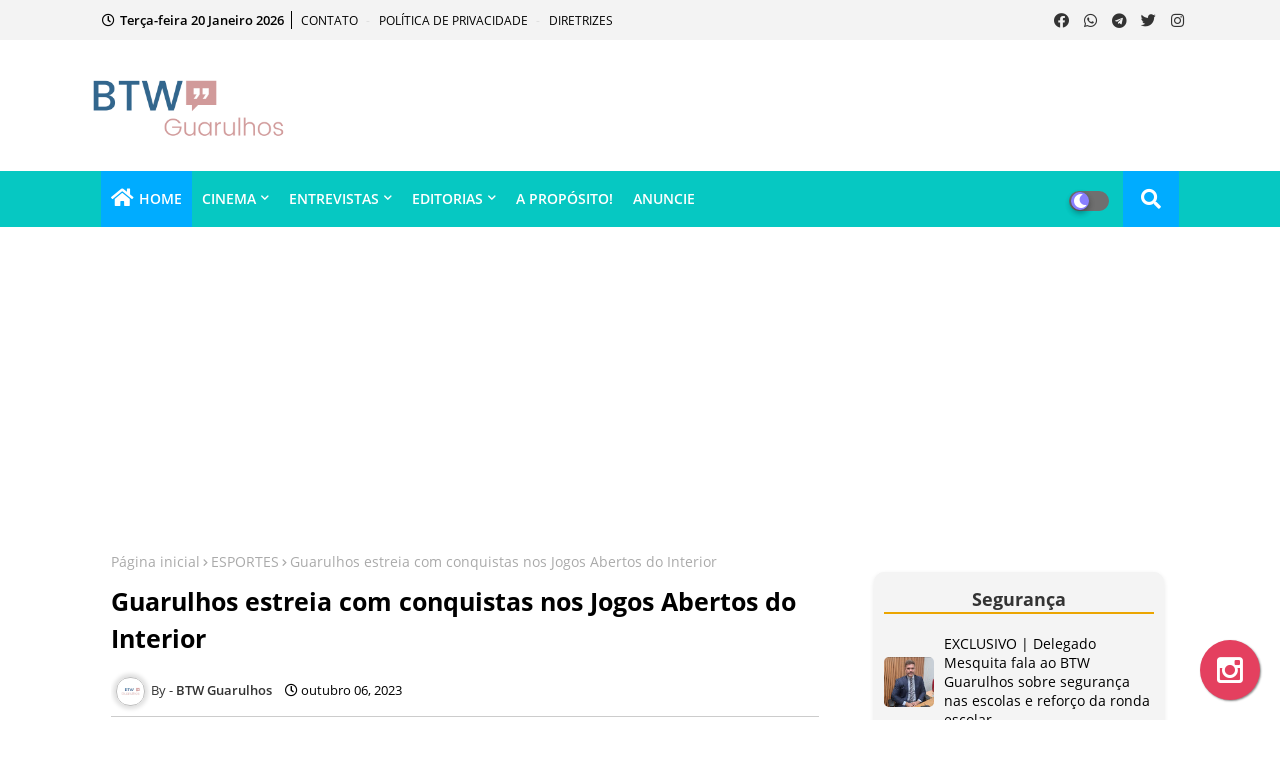

--- FILE ---
content_type: text/html; charset=utf-8
request_url: https://www.google.com/recaptcha/api2/aframe
body_size: 266
content:
<!DOCTYPE HTML><html><head><meta http-equiv="content-type" content="text/html; charset=UTF-8"></head><body><script nonce="qmD-mOulYrSNtWwNH2Anvw">/** Anti-fraud and anti-abuse applications only. See google.com/recaptcha */ try{var clients={'sodar':'https://pagead2.googlesyndication.com/pagead/sodar?'};window.addEventListener("message",function(a){try{if(a.source===window.parent){var b=JSON.parse(a.data);var c=clients[b['id']];if(c){var d=document.createElement('img');d.src=c+b['params']+'&rc='+(localStorage.getItem("rc::a")?sessionStorage.getItem("rc::b"):"");window.document.body.appendChild(d);sessionStorage.setItem("rc::e",parseInt(sessionStorage.getItem("rc::e")||0)+1);localStorage.setItem("rc::h",'1768953116488');}}}catch(b){}});window.parent.postMessage("_grecaptcha_ready", "*");}catch(b){}</script></body></html>

--- FILE ---
content_type: text/javascript; charset=UTF-8
request_url: https://www.btwguarulhos.com.br/feeds/posts/default/-/ESPORTES?alt=json-in-script&max-results=3&callback=jQuery22407782945555488048_1768953112399&_=1768953112400
body_size: 9746
content:
// API callback
jQuery22407782945555488048_1768953112399({"version":"1.0","encoding":"UTF-8","feed":{"xmlns":"http://www.w3.org/2005/Atom","xmlns$openSearch":"http://a9.com/-/spec/opensearchrss/1.0/","xmlns$blogger":"http://schemas.google.com/blogger/2008","xmlns$georss":"http://www.georss.org/georss","xmlns$gd":"http://schemas.google.com/g/2005","xmlns$thr":"http://purl.org/syndication/thread/1.0","id":{"$t":"tag:blogger.com,1999:blog-1962560079040872929"},"updated":{"$t":"2026-01-20T18:52:33.999-03:00"},"category":[{"term":"NOTÍCIA"},{"term":"ESPORTES"},{"term":"CULTURA"},{"term":"EDUCAÇÃO"},{"term":"CURTA GRU"},{"term":"ENTRETENIMENTO"},{"term":"SESC GUARULHOS"},{"term":"ARTISTAS"},{"term":"MOBILIDADE"},{"term":"DESTAQUE"},{"term":"TURISMO"},{"term":"CINEMA"},{"term":"SP"},{"term":"SHOWS"},{"term":"SEGURANÇA"},{"term":"ARTE URBANA"},{"term":"EVENTOS"},{"term":"INDICA"},{"term":"TECNOLOGIA"},{"term":"TEATRO PADRE BENTO"},{"term":"COLUNAS"},{"term":"UNG"},{"term":"CIRCO"},{"term":"ENTREVISTA"},{"term":"VEJA ARTE"},{"term":"TEATRO ADAMASTOR"},{"term":"GASTRONOMIA"},{"term":"MULHERES NA CENA DO GRAFITE"},{"term":"BIBLIOTECA MONTEIRO LOBATO"},{"term":"TEATRO NELSON RODRIGUES"},{"term":"NEGÓCIOS"},{"term":"TEATRO OSWALDO MAZONI"},{"term":"UNIFESP"},{"term":"USP"},{"term":"ESCRITORES"},{"term":"CONHEÇA"},{"term":"PUBLICAÇÕES LEGAIS"},{"term":"UNIVESP"},{"term":"x"}],"title":{"type":"text","$t":"BTW Guarulhos "},"subtitle":{"type":"html","$t":"BTW Guarulhos. Mídia de notícias "},"link":[{"rel":"http://schemas.google.com/g/2005#feed","type":"application/atom+xml","href":"https:\/\/www.btwguarulhos.com.br\/feeds\/posts\/default"},{"rel":"self","type":"application/atom+xml","href":"https:\/\/www.blogger.com\/feeds\/1962560079040872929\/posts\/default\/-\/ESPORTES?alt=json-in-script\u0026max-results=3"},{"rel":"alternate","type":"text/html","href":"https:\/\/www.btwguarulhos.com.br\/search\/label\/ESPORTES"},{"rel":"hub","href":"http://pubsubhubbub.appspot.com/"},{"rel":"next","type":"application/atom+xml","href":"https:\/\/www.blogger.com\/feeds\/1962560079040872929\/posts\/default\/-\/ESPORTES\/-\/ESPORTES?alt=json-in-script\u0026start-index=4\u0026max-results=3"}],"author":[{"name":{"$t":"BTW Guarulhos"},"uri":{"$t":"http:\/\/www.blogger.com\/profile\/04844291023637040019"},"email":{"$t":"noreply@blogger.com"},"gd$image":{"rel":"http://schemas.google.com/g/2005#thumbnail","width":"32","height":"32","src":"\/\/blogger.googleusercontent.com\/img\/b\/R29vZ2xl\/AVvXsEjt9zuBwVA1d6-ZCtlxid_s-jY0JR5Wj5iIIYWcRM5qxkrJh_mK7nzkXTcT5lVFicVASbYdaDV8y8JS1yQnXBEYEgMVPxEeU6lVg-2bZTm6VDX1EmGthhbgdoImlJTzz7g\/s220\/BTW.png"}}],"generator":{"version":"7.00","uri":"http://www.blogger.com","$t":"Blogger"},"openSearch$totalResults":{"$t":"456"},"openSearch$startIndex":{"$t":"1"},"openSearch$itemsPerPage":{"$t":"3"},"entry":[{"id":{"$t":"tag:blogger.com,1999:blog-1962560079040872929.post-5401208264038558799"},"published":{"$t":"2026-01-18T15:45:00.003-03:00"},"updated":{"$t":"2026-01-18T15:53:16.316-03:00"},"category":[{"scheme":"http://www.blogger.com/atom/ns#","term":"ESPORTES"}],"title":{"type":"text","$t":"Guarulhos Rhynos inicia temporada 2026 com seletiva no Estádio da Ponte Grande"},"content":{"type":"html","$t":"\u003Ci style=\"background: 0px 50% rgb(255, 255, 255); border: 0px; font-family: arial; font-size: 15px; outline: 0px; padding: 0px; vertical-align: baseline;\"\u003E\u003Cspan style=\"background: 0px 50%; border: 0px; font-size: 12pt; line-height: 17.12px; outline: 0px; padding: 0px; vertical-align: baseline;\"\u003E\u003Ca href=\"https:\/\/www.btwguarulhos.com.br\/p\/colunista-rosangela-cafasso.html\" style=\"background: 0px 50%; border: 0px; outline: 0px; padding: 0px; text-decoration-line: none; transition: color 0.3s; vertical-align: baseline;\"\u003EPor Rosângela Cafasso\u003C\/a\u003E\u003C\/span\u003E\u003C\/i\u003E\u0026nbsp;\u003Cdiv\u003E\u003Cbr \/\u003E\u003C\/div\u003E\u003Cdiv\u003E\u003Cdiv style=\"text-align: center;\"\u003E\u003Cspan style=\"font-family: arial;\"\u003E\u003Ci\u003ENeste domingo, 18 de janeiro, o Guarulhos Rhynos deu início oficial à sua temporada 2026, reafirmando sua tradição no Futebol Americano da cidade\u003C\/i\u003E\u003C\/span\u003E\u003C\/div\u003E\u003Cdiv style=\"text-align: center;\"\u003E\u003Cbr \/\u003E\u003C\/div\u003E\u003Cdiv style=\"text-align: center;\"\u003E\u003Ca href=\"https:\/\/blogger.googleusercontent.com\/img\/b\/R29vZ2xl\/AVvXsEjoqRkFD5bGOci-AdpdMuLlFqadnSpBt32bWgu4WiDjhBIC-OH-koPoqDu2XU7h36ez7HVq-QKjQrADG34Nw92I6UOfjUY1eADeqZY8bb_lnoRf2u02iR_K143EA_esjbC9voMOF3I9oUqVfAzKLLXQTitaJ0lCVV9NTCUaTBNUhdpi8MmnruvSUgTfBbg\/s4080\/Rhynos%202026.jpg\" style=\"margin-left: 1em; margin-right: 1em;\"\u003E\u003Cimg border=\"0\" data-original-height=\"2296\" data-original-width=\"4080\" src=\"https:\/\/blogger.googleusercontent.com\/img\/b\/R29vZ2xl\/AVvXsEjoqRkFD5bGOci-AdpdMuLlFqadnSpBt32bWgu4WiDjhBIC-OH-koPoqDu2XU7h36ez7HVq-QKjQrADG34Nw92I6UOfjUY1eADeqZY8bb_lnoRf2u02iR_K143EA_esjbC9voMOF3I9oUqVfAzKLLXQTitaJ0lCVV9NTCUaTBNUhdpi8MmnruvSUgTfBbg\/s16000\/Rhynos%202026.jpg\" \/\u003E\u003C\/a\u003E\u003C\/div\u003E\u003Cdiv style=\"text-align: center;\"\u003E\u003Cspan style=\"font-family: arial;\"\u003EA seletiva de novos atletas, realizada no Estádio Municipal Arnaldo José Celeste, na Ponte Grande. Crédito: BTW Guarulhos\u003C\/span\u003E\u003C\/div\u003E\u003Cp data-end=\"952\" data-start=\"691\" style=\"text-align: justify;\"\u003E\u003Cspan style=\"font-family: arial;\"\u003EA seletiva do \u003Cb\u003EGuarulhos Rhynos\u003C\/b\u003E movimentou a Ponte Grande neste domingo (18), e reuniu dezenas de atletas interessados em integrar uma das equipes mais tradicionais do Futebol Americano paulista. O evento marcou o início oficial das atividades da \u003Cb\u003Etemporada 2026 \u003C\/b\u003Ee reforçou a crescente popularidade da modalidade em Guarulhos, além do compromisso do clube com a formação esportiva, a inclusão e o fortalecimento do esporte na cidade.\u003C\/span\u003E\u003C\/p\u003E\u003Cp data-end=\"952\" data-start=\"691\" style=\"text-align: justify;\"\u003E\u003Cspan style=\"font-family: arial;\"\u003ECom \u003Cstrong data-end=\"729\" data-start=\"695\"\u003Eexclusividade ao BTW Guarulhos\u003C\/strong\u003E, reconhecido como \u003Cstrong data-end=\"823\" data-start=\"748\"\u003Eo melhor programa esportivo de Futebol Americano do Estado de São Paulo\u003C\/strong\u003E, o técnico Fabião, que soma 18 anos de experiência à frente do Rhynos, destacou a importância do evento para o futuro da equipe.\u003C\/span\u003E\u003C\/p\u003E\u003Cblockquote data-end=\"1150\" data-start=\"954\"\u003E\n\u003Cp data-end=\"1150\" data-start=\"956\" style=\"text-align: justify;\"\u003E\u003Cspan style=\"font-family: arial;\"\u003E“Hoje é o pontapé inicial da nossa temporada. É o dia que a gente recebe os futuros novos atletas, aumenta a família e fica mais próximo da cidade, abrindo as portas para quem é daqui”, afirmou.\u003C\/span\u003E\u003C\/p\u003E\n\u003C\/blockquote\u003E\u003Cp data-end=\"1368\" data-start=\"1152\" style=\"text-align: justify;\"\u003E\u003Cspan style=\"font-family: arial;\"\u003E\u003Cbr \/\u003E\u003C\/span\u003E\u003C\/p\u003E\u003Cp data-end=\"1368\" data-start=\"1152\" style=\"text-align: justify;\"\u003E\u003Cspan style=\"font-family: arial;\"\u003E\u003C\/span\u003E\u003C\/p\u003E\u003Ctable align=\"center\" cellpadding=\"0\" cellspacing=\"0\" class=\"tr-caption-container\" style=\"margin-left: auto; margin-right: auto;\"\u003E\u003Ctbody\u003E\u003Ctr\u003E\u003Ctd style=\"text-align: center;\"\u003E\u003Ca href=\"https:\/\/blogger.googleusercontent.com\/img\/a\/AVvXsEgpYwZvNeWoPurfPribMCRcR3ztbFh-mvhcHePI75elYe4_Vm0wT_bkGh5WoUIPukVJ-iip4Vtor5sjbStLK2ycU2w6geZKlDDgJOurj3J5XFliC0ZSrP6iDzFLfoSMIQewlGYQ8VJLJ24k8ine3zEMnAfHfGgtTtTWCX0EljnMAd0lkarCSNXUCFlboY0\" style=\"margin-left: auto; margin-right: auto;\"\u003E\u003Cimg alt=\"\" data-original-height=\"873\" data-original-width=\"1591\" height=\"350\" src=\"https:\/\/blogger.googleusercontent.com\/img\/a\/AVvXsEgpYwZvNeWoPurfPribMCRcR3ztbFh-mvhcHePI75elYe4_Vm0wT_bkGh5WoUIPukVJ-iip4Vtor5sjbStLK2ycU2w6geZKlDDgJOurj3J5XFliC0ZSrP6iDzFLfoSMIQewlGYQ8VJLJ24k8ine3zEMnAfHfGgtTtTWCX0EljnMAd0lkarCSNXUCFlboY0=w640-h350\" width=\"640\" \/\u003E\u003C\/a\u003E\u003C\/td\u003E\u003C\/tr\u003E\u003Ctr\u003E\u003Ctd class=\"tr-caption\" style=\"text-align: center;\"\u003E\u003Cspan style=\"font-family: arial;\"\u003EA seletiva marcou o início dos trabalhos da equipe e contou com ampla participação de candidatos. Crédito: BTW Guarulhos\u003C\/span\u003E\u003C\/td\u003E\u003C\/tr\u003E\u003C\/tbody\u003E\u003C\/table\u003E\u003Cp\u003E\u003C\/p\u003E\u003Cp data-end=\"1368\" data-start=\"1152\" style=\"text-align: justify;\"\u003E\u003Cspan style=\"font-family: arial;\"\u003EA seletiva reuniu atletas de diferentes idades, perfis e níveis de experiência, demonstrando o crescimento da modalidade na cidade e o fortalecimento do Guarulhos Rhynos como referência no cenário esportivo paulista.\u003C\/span\u003E\u003C\/p\u003E\u003Ch3 data-end=\"1416\" data-start=\"1370\" style=\"text-align: justify;\"\u003E\u003Cspan style=\"font-family: arial;\"\u003EFoco no Campeonato Paulista e na Superliga\u003C\/span\u003E\u003C\/h3\u003E\u003Cp data-end=\"1596\" data-start=\"1418\" style=\"text-align: justify;\"\u003E\u003Cspan style=\"font-family: arial;\"\u003EA temporada 2026 promete ser intensa para o Guarulhos Rhynos. O time inicia o ano disputando o \u003Cstrong data-end=\"1536\" data-start=\"1513\"\u003ECampeonato Paulista\u003C\/strong\u003E, competição na qual é tricampeão e busca o tetracampeonato.\u003C\/span\u003E\u003C\/p\u003E\u003Cblockquote data-end=\"1757\" data-start=\"1598\"\u003E\n\u003Cp data-end=\"1757\" data-start=\"1600\" style=\"text-align: justify;\"\u003E\u003Cspan style=\"font-family: arial;\"\u003E“A gente é tricampeão e está em busca do tetra. Queremos voltar a ser campeões paulistas”, ressaltou Fabião.\u003C\/span\u003E\u003C\/p\u003E\n\u003C\/blockquote\u003E\u003Cp data-end=\"1980\" data-start=\"1759\" style=\"text-align: justify;\"\u003E\u003Cspan style=\"font-family: arial;\"\u003ENo segundo semestre, a equipe também disputará a \u003Cstrong data-end=\"1842\" data-start=\"1808\"\u003ESuperliga de Futebol Americano\u003C\/strong\u003E, torneio nacional no qual foi campeã em 2024. Após a eliminação nas oitavas de final em 2025, a meta para este ano é ir ainda mais longe.\u003C\/span\u003E\u003C\/p\u003E\u003Ch3 data-end=\"2026\" data-start=\"1982\" style=\"text-align: justify;\"\u003E\u003Cspan style=\"font-family: arial;\"\u003EProjeto Academy amplia acesso ao esporte\u003C\/span\u003E\u003C\/h3\u003E\u003Cp data-end=\"2236\" data-start=\"2028\" style=\"text-align: justify;\"\u003E\u003Cspan style=\"font-family: arial;\"\u003EUma das grandes novidades para 2026 é o projeto \u003Cstrong data-end=\"2094\" data-start=\"2076\"\u003ERhynos Academy\u003C\/strong\u003E, voltado para atletas iniciantes, sem limite de idade. A iniciativa busca democratizar o acesso ao Futebol Americano e formar novos talentos.\u003C\/span\u003E\u003C\/p\u003E\u003Cblockquote data-end=\"2407\" data-start=\"2238\"\u003E\n\u003Cp data-end=\"2407\" data-start=\"2240\" style=\"text-align: justify;\"\u003E\u003Cspan style=\"font-family: arial;\"\u003E“A equipe não utiliza o termo categoria de base, já que essa classificação se aplica apenas a jovens. O projeto é voltado à formação de novos praticantes da modalidade”, explicou o treinador.\u003C\/span\u003E\u003C\/p\u003E\n\u003C\/blockquote\u003E\u003Cp data-end=\"2541\" data-start=\"2409\" style=\"text-align: justify;\"\u003E\u003Cspan style=\"font-family: arial;\"\u003EO Academy disputará o Campeonato Paulista na \u003Cstrong data-end=\"2479\" data-start=\"2454\"\u003ESérie C (Série Prata)\u003C\/strong\u003E, como uma verdadeira escola para novos jogadores.\u003C\/span\u003E\u003C\/p\u003E\u003Ch3 data-end=\"2579\" data-start=\"2543\" style=\"text-align: justify;\"\u003E\u003Cspan style=\"font-family: arial;\"\u003EDestaque também no Flag Football\u003C\/span\u003E\u003C\/h3\u003E\u003Cp data-end=\"2743\" data-start=\"2581\" style=\"text-align: justify;\"\u003E\u003Cspan style=\"font-family: arial;\"\u003EAlém do Futebol Americano tradicional, o Guarulhos Rhynos vem se destacando no \u003Cstrong data-end=\"2680\" data-start=\"2660\"\u003EFlag Football X5\u003C\/strong\u003E. Em 2025, a equipe conquistou o terceiro lugar na Taça Brasil.\u003C\/span\u003E\u003C\/p\u003E\u003Cblockquote data-end=\"2857\" data-start=\"2745\"\u003E\n\u003Cp data-end=\"2857\" data-start=\"2747\" style=\"text-align: justify;\"\u003E\u003Cspan style=\"font-family: arial;\"\u003E“Foi o nosso primeiro ano na categoria e já começamos muito bem, mas queremos voar mais alto”, afirmou Fabião.\u003C\/span\u003E\u003C\/p\u003E\n\u003C\/blockquote\u003E\u003Ch3 data-end=\"2886\" data-start=\"2859\" style=\"text-align: justify;\"\u003E\u003Cspan style=\"font-family: arial;\"\u003EReconhecimento nacional\u003C\/span\u003E\u003C\/h3\u003E\u003Cp data-end=\"3337\" data-start=\"2888\" style=\"text-align: justify;\"\u003E\u003Cspan style=\"font-family: arial;\"\u003EO trabalho do Guarulhos Rhynos também é reconhecido em nível nacional. No ano passado, quatro atletas da equipe foram convocados para a Seleção Brasileira: Catulo, quarterback; Vinícius Rocha, linebacker; Vítor Gasparotto, jogador da secundária; e Camara, no Flag Football, que disputou o Intercontinental e pode representar o Brasil no Mundial, previsto para a Alemanha. “O Guarulhos Rhynos é uma verdadeira escola de campeões”, destacou o técnico.\u003C\/span\u003E\u003C\/p\u003E\u003Ch3 data-end=\"3394\" data-start=\"3339\" style=\"text-align: justify;\"\u003E\u003Cspan style=\"font-family: arial;\"\u003EPatrocínio, projetos sociais e forte presença local\u003C\/span\u003E\u003C\/h3\u003E\u003Cp data-end=\"3626\" data-start=\"3396\" style=\"text-align: justify;\"\u003E\u003Cspan style=\"font-family: arial;\"\u003EO time conta com o patrocínio master da \u003Cstrong data-end=\"3457\" data-start=\"3436\"\u003EHitachi do Brasil\u003C\/strong\u003E, além de outros parceiros. Para ampliar o apoio financeiro, a diretoria trabalha na adequação jurídica para captar recursos por meio da \u003Cstrong data-end=\"3625\" data-start=\"3594\"\u003ELei de Incentivo ao Esporte\u003C\/strong\u003E.\u003C\/span\u003E\u003C\/p\u003E\u003Cp data-end=\"3762\" data-start=\"3628\" style=\"text-align: justify;\"\u003E\u003Cspan style=\"font-family: arial;\"\u003ESegundo o diretor Paulão, a expressiva participação de moradores de Guarulhos na seletiva é reflexo direto das ações sociais do clube.\u003C\/span\u003E\u003C\/p\u003E\u003Cblockquote data-end=\"3996\" data-start=\"3764\"\u003E\n\u003Cp data-end=\"3996\" data-start=\"3766\" style=\"text-align: justify;\"\u003E\u003Cspan style=\"font-family: arial;\"\u003E“Hoje estou muito feliz. Vieram vários atletas para a seletiva, e o mais gratificante é ver tantos guarulhenses participando. Isso é resultado dos nossos projetos sociais, das visitas às escolas e dos trabalhos nos CEUs”, afirmou.\u003C\/span\u003E\u003C\/p\u003E\n\u003C\/blockquote\u003E\u003Ch3 data-end=\"4051\" data-start=\"3998\" style=\"text-align: justify;\"\u003E\u003Cspan style=\"font-family: arial;\"\u003ESucesso de público e fortalecimento da modalidade\u003C\/span\u003E\u003C\/h3\u003E\u003Cp data-end=\"4229\" data-start=\"4053\" style=\"text-align: justify;\"\u003E\u003Cspan style=\"font-family: arial;\"\u003EA grande procura pela seletiva reforça o crescimento do Futebol Americano em Guarulhos e consolida o Rhynos como uma das principais potências do esporte no Estado de São Paulo.\u003C\/span\u003E\u003C\/p\u003E\u003Cp data-end=\"781\" data-start=\"397\" style=\"text-align: justify;\"\u003E\n\n\n\n\n\n\n\n\n\n\n\n\n\n\n\n\n\n\n\n\n\n\n\u003C\/p\u003E\u003Cp data-end=\"4409\" data-start=\"4231\" style=\"text-align: justify;\"\u003E\u003Cspan style=\"font-family: arial;\"\u003ECom metas \u003Cspan data-end=\"4258\" data-start=\"4241\"\u003Ebem definidas\u003C\/span\u003E, novos projetos e forte integração com a comunidade, o \u003Cb\u003EGuarulhos Rhynos\u003C\/b\u003E inicia 2026 determinado a escrever mais um capítulo vitorioso em sua história.\u003C\/span\u003E\u003C\/p\u003E\u003C\/div\u003E"},"link":[{"rel":"edit","type":"application/atom+xml","href":"https:\/\/www.blogger.com\/feeds\/1962560079040872929\/posts\/default\/5401208264038558799"},{"rel":"self","type":"application/atom+xml","href":"https:\/\/www.blogger.com\/feeds\/1962560079040872929\/posts\/default\/5401208264038558799"},{"rel":"alternate","type":"text/html","href":"https:\/\/www.btwguarulhos.com.br\/2026\/01\/guarulhos-rhynos-inicia-temporada-2026.html","title":"Guarulhos Rhynos inicia temporada 2026 com seletiva no Estádio da Ponte Grande"}],"author":[{"name":{"$t":"BTW Guarulhos"},"uri":{"$t":"http:\/\/www.blogger.com\/profile\/04844291023637040019"},"email":{"$t":"noreply@blogger.com"},"gd$image":{"rel":"http://schemas.google.com/g/2005#thumbnail","width":"32","height":"32","src":"\/\/blogger.googleusercontent.com\/img\/b\/R29vZ2xl\/AVvXsEjt9zuBwVA1d6-ZCtlxid_s-jY0JR5Wj5iIIYWcRM5qxkrJh_mK7nzkXTcT5lVFicVASbYdaDV8y8JS1yQnXBEYEgMVPxEeU6lVg-2bZTm6VDX1EmGthhbgdoImlJTzz7g\/s220\/BTW.png"}}],"media$thumbnail":{"xmlns$media":"http://search.yahoo.com/mrss/","url":"https:\/\/blogger.googleusercontent.com\/img\/b\/R29vZ2xl\/AVvXsEjoqRkFD5bGOci-AdpdMuLlFqadnSpBt32bWgu4WiDjhBIC-OH-koPoqDu2XU7h36ez7HVq-QKjQrADG34Nw92I6UOfjUY1eADeqZY8bb_lnoRf2u02iR_K143EA_esjbC9voMOF3I9oUqVfAzKLLXQTitaJ0lCVV9NTCUaTBNUhdpi8MmnruvSUgTfBbg\/s72-c\/Rhynos%202026.jpg","height":"72","width":"72"}},{"id":{"$t":"tag:blogger.com,1999:blog-1962560079040872929.post-3474016532792128535"},"published":{"$t":"2026-01-17T09:58:00.006-03:00"},"updated":{"$t":"2026-01-17T09:58:47.315-03:00"},"category":[{"scheme":"http://www.blogger.com/atom/ns#","term":"ESPORTES"}],"title":{"type":"text","$t":"Manchester United x Manchester City: onde assistir, horário e tudo sobre o clássico da Premier League"},"content":{"type":"html","$t":"\u003Cp\u003E\u003C\/p\u003E\u003Cp data-end=\"519\" data-start=\"303\" style=\"text-align: center;\"\u003E\u003Ci\u003E\u003Cspan style=\"font-family: arial;\"\u003EManchester United e Manchester City se enfrentam neste sábado (17), às 9h30, em Old Trafford, pela 22ª rodada da Premier League 2025\/26. Veja horário, contexto, desfalques e onde assistir\u003C\/span\u003E\u003C\/i\u003E\u003C\/p\u003E\n\u003Ch3 data-end=\"624\" data-start=\"526\"\u003E\u003Cdiv class=\"separator\" style=\"clear: both; text-align: center;\"\u003E\u003Cspan style=\"font-family: arial;\"\u003E\u003Ca href=\"https:\/\/blogger.googleusercontent.com\/img\/a\/AVvXsEinHdobJw1tlwSZo4Yoko8CxhcMUynAofZ55HNlKvzbtG0elXC_KZL02certW041-s9Uv3c2AMKlFUiw3xbJ2cNA51NL0W98ZVZOKnSMgw46F2worc_Z3jo7GBh3FMwYu4F31dKFqcmLsOIDKkMoJOoLGHFssLDx10JkVkSKV42bz8luznSOJlv2tjNMEA\" style=\"margin-left: 1em; margin-right: 1em;\"\u003E\u003Cimg alt=\"\" data-original-height=\"352\" data-original-width=\"1058\" height=\"106\" src=\"https:\/\/blogger.googleusercontent.com\/img\/a\/AVvXsEinHdobJw1tlwSZo4Yoko8CxhcMUynAofZ55HNlKvzbtG0elXC_KZL02certW041-s9Uv3c2AMKlFUiw3xbJ2cNA51NL0W98ZVZOKnSMgw46F2worc_Z3jo7GBh3FMwYu4F31dKFqcmLsOIDKkMoJOoLGHFssLDx10JkVkSKV42bz8luznSOJlv2tjNMEA\" width=\"320\" \/\u003E\u003C\/a\u003E\u003C\/span\u003E\u003C\/div\u003E\u003Cspan style=\"font-family: arial;\"\u003E\u003Cbr \/\u003E\u003Cbr \/\u003E\u003C\/span\u003E\u003C\/h3\u003E\n\u003Cp data-end=\"931\" data-start=\"626\"\u003E\u003Cspan style=\"font-family: arial;\"\u003EO tradicional \u003Cstrong data-end=\"663\" data-start=\"640\"\u003EDérbi de Manchester\u003C\/strong\u003E abre a 22ª rodada da \u003Cstrong data-end=\"711\" data-start=\"685\"\u003EPremier League 2025\/26\u003C\/strong\u003E neste sábado (17), às \u003Cstrong data-end=\"764\" data-start=\"734\"\u003E9h30 (horário de Brasília)\u003C\/strong\u003E, no estádio \u003Cstrong data-end=\"793\" data-start=\"777\"\u003EOld Trafford\u003C\/strong\u003E. O confronto coloca frente a frente \u003Cstrong data-end=\"851\" data-start=\"830\"\u003EManchester United\u003C\/strong\u003E e \u003Cstrong data-end=\"873\" data-start=\"854\"\u003EManchester City\u003C\/strong\u003E, equipes que atravessam fases bem distintas na temporada.\u003C\/span\u003E\u003C\/p\u003E\n\u003Cp data-end=\"1137\" data-start=\"933\"\u003E\u003Cspan style=\"font-family: arial;\"\u003EEnquanto o City mantém uma sequência positiva e disputa as primeiras posições da tabela, o United tenta se reestruturar após semanas de instabilidade, mudanças no comando técnico e resultados irregulares.\u003C\/span\u003E\u003C\/p\u003E\n\u003Ch3 data-end=\"1193\" data-start=\"1144\"\u003E\u003Cspan style=\"font-family: arial;\"\u003ECity busca manter embalo; United tenta reagir\u003C\/span\u003E\u003C\/h3\u003E\n\u003Cp data-end=\"1527\" data-start=\"1195\"\u003E\u003Cspan style=\"font-family: arial;\"\u003EO \u003Cstrong data-end=\"1216\" data-start=\"1197\"\u003EManchester City\u003C\/strong\u003E ocupa a \u003Cstrong data-end=\"1246\" data-start=\"1225\"\u003Esegunda colocação\u003C\/strong\u003E do Campeonato Inglês, com \u003Cstrong data-end=\"1286\" data-start=\"1273\"\u003E43 pontos\u003C\/strong\u003E, seis atrás do líder Arsenal. A equipe comandada por \u003Cstrong data-end=\"1357\" data-start=\"1340\"\u003EPep Guardiola\u003C\/strong\u003E está invicta há \u003Cstrong data-end=\"1389\" data-start=\"1374\"\u003E13 partidas\u003C\/strong\u003E, com dez vitórias e três empates no período. No meio de semana, o time venceu o Newcastle por 2 a 0 na semifinal da Copa da Liga Inglesa.\u003C\/span\u003E\u003C\/p\u003E\n\u003Cp data-end=\"1846\" data-start=\"1529\"\u003E\u003Cspan style=\"font-family: arial;\"\u003EJá o \u003Cstrong data-end=\"1555\" data-start=\"1534\"\u003EManchester United\u003C\/strong\u003E aparece na \u003Cstrong data-end=\"1585\" data-start=\"1567\"\u003Esétima posição\u003C\/strong\u003E, com \u003Cstrong data-end=\"1604\" data-start=\"1591\"\u003E32 pontos\u003C\/strong\u003E. Apesar da diferença de 11 pontos em relação ao rival, o clube ainda está próximo do G-4. No entanto, vive uma fase instável: não vence há quatro jogos, foi eliminado da Copa da Inglaterra e não disputa competições europeias nesta temporada.\u003C\/span\u003E\u003C\/p\u003E\n\u003Ch3 data-end=\"1916\" data-start=\"1853\"\u003E\u003Cspan style=\"font-family: arial;\"\u003EPrimeiro clássico da temporada terminou com vitória do City\u003C\/span\u003E\u003C\/h3\u003E\n\u003Cp data-end=\"2152\" data-start=\"1918\"\u003E\u003Cspan style=\"font-family: arial;\"\u003EAs equipes já se enfrentaram no primeiro turno da Premier League. Na ocasião, o Manchester City venceu o rival por \u003Cstrong data-end=\"2042\" data-start=\"2033\"\u003E3 a 0\u003C\/strong\u003E, no Etihad Stadium, com grande atuação de \u003Cstrong data-end=\"2103\" data-start=\"2085\"\u003EErling Haaland\u003C\/strong\u003E, artilheiro da competição, que soma \u003Cstrong data-end=\"2151\" data-start=\"2140\"\u003E20 gols\u003C\/strong\u003E.\u003C\/span\u003E\u003C\/p\u003E\n\u003Cp data-end=\"2263\" data-start=\"2154\"\u003E\u003Cspan style=\"font-family: arial;\"\u003EO resultado encerrou uma sequência de quatro jogos sem vitórias do City sobre o United em confrontos diretos.\u003C\/span\u003E\u003C\/p\u003E\n\u003Ch3 data-end=\"2321\" data-start=\"2270\"\u003E\u003Cspan style=\"font-family: arial;\"\u003ECarrick estreia no comando do Manchester United\u003C\/span\u003E\u003C\/h3\u003E\n\u003Cp data-end=\"2580\" data-start=\"2323\"\u003E\u003Cspan style=\"font-family: arial;\"\u003EO clássico marca a \u003Cstrong data-end=\"2372\" data-start=\"2342\"\u003Eestreia de Michael Carrick\u003C\/strong\u003E como técnico do Manchester United. O ex-volante, ídolo do clube, assume o cargo após a demissão de \u003Cstrong data-end=\"2488\" data-start=\"2472\"\u003ERuben Amorim\u003C\/strong\u003E. Carrick já havia sido treinador interino em 2021, quando obteve duas vitórias e um empate.\u003C\/span\u003E\u003C\/p\u003E\n\u003Cp data-end=\"2748\" data-start=\"2582\"\u003E\u003Cspan style=\"font-family: arial;\"\u003EPara a partida, o United contará com os retornos de \u003Cstrong data-end=\"2644\" data-start=\"2634\"\u003EMbeumo\u003C\/strong\u003E e \u003Cstrong data-end=\"2655\" data-start=\"2647\"\u003EAmad\u003C\/strong\u003E, que estavam disputando a Copa Africana de Nações. Mazraoui segue com a seleção do Marrocos.\u003C\/span\u003E\u003C\/p\u003E\n\u003Ch3 data-end=\"2797\" data-start=\"2755\"\u003E\u003Cspan style=\"font-family: arial;\"\u003EDesfalques preocupam o Manchester City\u003C\/span\u003E\u003C\/h3\u003E\n\u003Cp data-end=\"2897\" data-start=\"2799\"\u003E\u003Cspan style=\"font-family: arial;\"\u003EApesar da boa fase, o City terá baixas importantes, principalmente no setor defensivo. Estão fora:\u003C\/span\u003E\u003C\/p\u003E\n\n\u003Cp\u003E\u003C\/p\u003E\u003Cp\u003E\u003C\/p\u003E\u003Cul data-end=\"2981\" data-start=\"2899\" style=\"text-align: left;\"\u003E\u003Cli\u003E\u003Cspan style=\"font-family: arial;\"\u003EGvardiol\u003C\/span\u003E\u003C\/li\u003E\n\u003Cli\u003E\u003Cspan style=\"font-family: arial;\"\u003EJohn Stones\u003C\/span\u003E\u003C\/li\u003E\u003Cli\u003E\u003Cspan style=\"font-family: arial;\"\u003ERúben Dias\u003C\/span\u003E\u003C\/li\u003E\u003Cli\u003E\u003Cspan style=\"font-family: arial;\"\u003EKovacic\u003C\/span\u003E\u003C\/li\u003E\u003Cli\u003E\u003Cspan style=\"font-family: arial;\"\u003ESavinho\u003C\/span\u003E\u003C\/li\u003E\u003Cli\u003E\u003Cspan style=\"font-family: arial;\"\u003EOscar Bobb\u003C\/span\u003E\u003C\/li\u003E\u003C\/ul\u003E\u003Cul data-end=\"2981\" data-start=\"2899\"\u003E\n\u003C\/ul\u003E\n\u003Cp data-end=\"3101\" data-start=\"2983\"\u003E\u003Cspan style=\"font-family: arial;\"\u003EAlém disso, \u003Cstrong data-end=\"3007\" data-start=\"2995\"\u003EMarmoush\u003C\/strong\u003E segue com a seleção do Egito na Copa Africana, e \u003Cstrong data-end=\"3074\" data-start=\"3057\"\u003ENico González\u003C\/strong\u003E é dúvida para o confronto.\u003C\/span\u003E\u003C\/p\u003E\n\u003Ch3 data-end=\"3161\" data-start=\"3108\"\u003E\u003Cspan style=\"font-family: arial;\"\u003EOnde assistir Manchester United x Manchester City\u003C\/span\u003E\u003C\/h3\u003E\n\u003Cspan style=\"font-family: arial;\"\u003E\u003Cstrong data-end=\"3174\" data-start=\"3165\"\u003E\u003Cul\u003E\u003Cli\u003E\u003Cstrong data-end=\"3174\" data-start=\"3165\"\u003EData:\u003C\/strong\u003E Sábado, 17 de janeiro de 2026\u003C\/li\u003E\u003Cli\u003E\u003Cstrong data-end=\"3221\" data-start=\"3209\"\u003EHorário:\u003C\/strong\u003E 9h30 (de Brasília)\u003C\/li\u003E\u003Cli\u003E\u003Cstrong data-end=\"3255\" data-start=\"3245\"\u003ELocal:\u003C\/strong\u003E Old Trafford, Manchester\u003C\/li\u003E\u003C\/ul\u003E\u003C\/strong\u003E\n\u003C\/span\u003E\u003Cp\u003E\u003C\/p\u003E\u003Cp data-end=\"3368\" data-start=\"3285\" style=\"text-align: left;\"\u003E\u003C\/p\u003E\u003Cul\u003E\u003Cli\u003E\u003Cspan style=\"font-family: arial;\"\u003E\u003Cstrong data-end=\"3301\" data-start=\"3285\"\u003ETransmissão:\u003C\/strong\u003E TV por assinatura, streaming esportivo e cobertura em tempo real\u003C\/span\u003E\u003C\/li\u003E\u003C\/ul\u003E\u003Cp\u003E\u003C\/p\u003E\u003Cp\u003E\n\u003C\/p\u003E\u003Ch3 data-end=\"3392\" data-start=\"3375\"\u003E\u003Cspan style=\"font-family: arial;\"\u003EFicha do jogo\u003C\/span\u003E\u003C\/h3\u003E\n\u003Cp data-end=\"3548\" data-start=\"3394\"\u003E\u003Cspan style=\"font-family: arial;\"\u003E\u003Cstrong data-end=\"3409\" data-start=\"3394\"\u003ECompetição:\u003C\/strong\u003E Premier League 2025\/26\u003Cbr data-end=\"3435\" data-start=\"3432\" \/\u003E\n\u003Cstrong data-end=\"3446\" data-start=\"3435\"\u003ERodada:\u003C\/strong\u003E 22ª\u003Cbr data-end=\"3453\" data-start=\"3450\" \/\u003E\n\u003Cstrong data-end=\"3462\" data-start=\"3453\"\u003EJogo:\u003C\/strong\u003E Manchester United x Manchester City\u003Cbr data-end=\"3501\" data-start=\"3498\" \/\u003E\n\u003Cstrong data-end=\"3513\" data-start=\"3501\"\u003EEstádio:\u003C\/strong\u003E Old Trafford\u003Cbr data-end=\"3529\" data-start=\"3526\" \/\u003E\n\u003Cstrong data-end=\"3541\" data-start=\"3529\"\u003EHorário:\u003C\/strong\u003E 9h30\u003C\/span\u003E\u003C\/p\u003E\u003Cbr \/\u003E\u003Cp\u003E\u003C\/p\u003E"},"link":[{"rel":"edit","type":"application/atom+xml","href":"https:\/\/www.blogger.com\/feeds\/1962560079040872929\/posts\/default\/3474016532792128535"},{"rel":"self","type":"application/atom+xml","href":"https:\/\/www.blogger.com\/feeds\/1962560079040872929\/posts\/default\/3474016532792128535"},{"rel":"alternate","type":"text/html","href":"https:\/\/www.btwguarulhos.com.br\/2026\/01\/manchester-united-x-manchester-city.html","title":"Manchester United x Manchester City: onde assistir, horário e tudo sobre o clássico da Premier League"}],"author":[{"name":{"$t":"BTW Guarulhos"},"uri":{"$t":"http:\/\/www.blogger.com\/profile\/04844291023637040019"},"email":{"$t":"noreply@blogger.com"},"gd$image":{"rel":"http://schemas.google.com/g/2005#thumbnail","width":"32","height":"32","src":"\/\/blogger.googleusercontent.com\/img\/b\/R29vZ2xl\/AVvXsEjt9zuBwVA1d6-ZCtlxid_s-jY0JR5Wj5iIIYWcRM5qxkrJh_mK7nzkXTcT5lVFicVASbYdaDV8y8JS1yQnXBEYEgMVPxEeU6lVg-2bZTm6VDX1EmGthhbgdoImlJTzz7g\/s220\/BTW.png"}}],"media$thumbnail":{"xmlns$media":"http://search.yahoo.com/mrss/","url":"https:\/\/blogger.googleusercontent.com\/img\/a\/AVvXsEinHdobJw1tlwSZo4Yoko8CxhcMUynAofZ55HNlKvzbtG0elXC_KZL02certW041-s9Uv3c2AMKlFUiw3xbJ2cNA51NL0W98ZVZOKnSMgw46F2worc_Z3jo7GBh3FMwYu4F31dKFqcmLsOIDKkMoJOoLGHFssLDx10JkVkSKV42bz8luznSOJlv2tjNMEA=s72-c","height":"72","width":"72"}},{"id":{"$t":"tag:blogger.com,1999:blog-1962560079040872929.post-915806546157208438"},"published":{"$t":"2026-01-16T14:14:00.003-03:00"},"updated":{"$t":"2026-01-16T14:14:45.025-03:00"},"category":[{"scheme":"http://www.blogger.com/atom/ns#","term":"ESPORTES"}],"title":{"type":"text","$t":"Al-Ittihad x Al-Ettifaq: palpites, horário, onde assistir e prováveis escalações (16\/01)"},"content":{"type":"html","$t":"\u003Cp style=\"text-align: justify;\"\u003E\u003Cspan style=\"font-family: arial;\"\u003E\u0026nbsp;\u003C\/span\u003E\u003C\/p\u003E\u003Cdiv class=\"separator\" style=\"clear: both; text-align: center;\"\u003E\u003Cspan style=\"font-family: arial;\"\u003E\u003Ca href=\"https:\/\/blogger.googleusercontent.com\/img\/a\/AVvXsEhPYTQkL_7f2iWYYS6ypTbaNL8Za12E0dcjgPOoP6Oox7EeOUBZCL8PveoDwO0NKTBhaLxy2Fr5L38aaYEFezSBa1zbJY4cPWBlft8uG3Vpu7hehexxxjrh7UFWP6S4IZCez3IdfGpdzv2-J1L4u-mu84KXf-hO2ZWPrGCuJ35L9H_9gKC6AY-oQEyeRxo\" style=\"margin-left: 1em; margin-right: 1em;\"\u003E\u003Cimg alt=\"\" data-original-height=\"487\" data-original-width=\"829\" height=\"235\" src=\"https:\/\/blogger.googleusercontent.com\/img\/a\/AVvXsEhPYTQkL_7f2iWYYS6ypTbaNL8Za12E0dcjgPOoP6Oox7EeOUBZCL8PveoDwO0NKTBhaLxy2Fr5L38aaYEFezSBa1zbJY4cPWBlft8uG3Vpu7hehexxxjrh7UFWP6S4IZCez3IdfGpdzv2-J1L4u-mu84KXf-hO2ZWPrGCuJ35L9H_9gKC6AY-oQEyeRxo=w400-h235\" width=\"400\" \/\u003E\u003C\/a\u003E\u003C\/span\u003E\u003C\/div\u003E\u003Cdiv class=\"separator\" style=\"clear: both; text-align: center;\"\u003E\u003Cspan style=\"font-family: arial;\"\u003ECréditos: Elaborado por IA\u003C\/span\u003E\u003C\/div\u003E\u003Cspan style=\"font-family: arial;\"\u003E\u003Cbr \/\u003E\u003C\/span\u003E\u003Cp\u003E\u003C\/p\u003E\u003Cp data-end=\"514\" data-start=\"305\" style=\"text-align: justify;\"\u003E\u003Cspan style=\"font-family: arial;\"\u003EO \u003Cstrong data-end=\"321\" data-start=\"307\"\u003EAl-Ittihad\u003C\/strong\u003E recebe o \u003Cstrong data-end=\"345\" data-start=\"331\"\u003EAl-Ettifaq\u003C\/strong\u003E nesta \u003Cstrong data-end=\"390\" data-start=\"352\"\u003Esexta-feira, 16 de janeiro de 2026\u003C\/strong\u003E, às \u003Cstrong data-end=\"426\" data-start=\"395\"\u003E14h30 (horário de Brasília)\u003C\/strong\u003E, no \u003Cstrong data-end=\"460\" data-start=\"431\"\u003EKing Abdullah Sports City\u003C\/strong\u003E, pela \u003Cstrong data-end=\"511\" data-start=\"467\"\u003E16ª rodada do Campeonato Saudita 2025\/26\u003C\/strong\u003E.\u003C\/span\u003E\u003C\/p\u003E\n\u003Cp data-end=\"715\" data-start=\"516\" style=\"text-align: justify;\"\u003E\u003Cspan style=\"font-family: arial;\"\u003EAs equipes vivem momentos distintos na competição. O Al-Ittihad chega embalado por uma sequência de \u003Cstrong data-end=\"642\" data-start=\"616\"\u003Esete jogos sem derrota\u003C\/strong\u003E, enquanto o Al-Ettifaq tenta se recuperar após revés na rodada anterior.\u003C\/span\u003E\u003C\/p\u003E\n\u003Cp data-end=\"827\" data-start=\"717\" style=\"text-align: justify;\"\u003E\u003Cspan style=\"font-family: arial;\"\u003EA seguir, confira \u003Cstrong data-end=\"747\" data-start=\"735\"\u003Epalpites\u003C\/strong\u003E, \u003Cstrong data-end=\"766\" data-start=\"749\"\u003Eonde assistir\u003C\/strong\u003E, \u003Cstrong data-end=\"779\" data-start=\"768\"\u003Ehorário\u003C\/strong\u003E e as \u003Cstrong data-end=\"809\" data-start=\"785\"\u003Eprováveis escalações\u003C\/strong\u003E para o confronto.\u003C\/span\u003E\u003C\/p\u003E\u003Ch3 data-end=\"866\" data-start=\"834\" style=\"text-align: justify;\"\u003E\u003Cspan style=\"font-family: arial;\"\u003E\u003Cstrong data-end=\"866\" data-start=\"841\"\u003EMomento do Al-Ittihad\u003C\/strong\u003E\u003C\/span\u003E\u003C\/h3\u003E\n\u003Cp data-end=\"1056\" data-start=\"868\" style=\"text-align: justify;\"\u003E\u003Cspan style=\"font-family: arial;\"\u003EO Al-Ittihad atravessa excelente fase na temporada. Nos últimos sete jogos, a equipe somou \u003Cstrong data-end=\"988\" data-start=\"959\"\u003Eseis vitórias e um empate\u003C\/strong\u003E, subindo para a \u003Cstrong data-end=\"1021\" data-start=\"1005\"\u003E6ª colocação\u003C\/strong\u003E, com \u003Cstrong data-end=\"1040\" data-start=\"1027\"\u003E27 pontos\u003C\/strong\u003E em 14 partidas.\u003C\/span\u003E\u003C\/p\u003E\n\u003Cp data-end=\"1080\" data-start=\"1058\" style=\"text-align: justify;\"\u003E\u003Cstrong data-end=\"1080\" data-start=\"1058\"\u003E\u003Cspan style=\"font-family: arial;\"\u003ECampanha até aqui:\u003C\/span\u003E\u003C\/strong\u003E\u003C\/p\u003E\n\u003Cul style=\"text-align: left;\"\u003E\u003Cli\u003E\u003Cspan style=\"font-family: arial; text-align: justify;\"\u003E8 vitórias\u003C\/span\u003E\u003C\/li\u003E\u003Cli\u003E\u003Cspan style=\"font-family: arial; text-align: justify;\"\u003E3 empates\u003C\/span\u003E\u003C\/li\u003E\u003Cli\u003E\u003Cspan style=\"font-family: arial; text-align: justify;\"\u003E3 derrotas\u003C\/span\u003E\u003C\/li\u003E\u003Cli\u003E\u003Cspan style=\"font-family: arial; text-align: justify;\"\u003E28 gols marcados\u003C\/span\u003E\u003C\/li\u003E\u003Cli\u003E\u003Cspan style=\"font-family: arial;\"\u003E17 gols sofridos\u003C\/span\u003E\u003C\/li\u003E\u003C\/ul\u003E\n\u003Cp data-end=\"1166\" data-start=\"1148\" style=\"text-align: justify;\"\u003E\u003C\/p\u003E\u003Cul data-end=\"1166\" data-start=\"1081\"\u003E\n\u003C\/ul\u003E\n\u003Cp data-end=\"1287\" data-start=\"1168\" style=\"text-align: justify;\"\u003E\u003Cspan style=\"font-family: arial;\"\u003EApesar da boa sequência, o desempenho como mandante ainda é irregular, com \u003Cstrong data-end=\"1278\" data-start=\"1243\"\u003Equatro vitórias e três derrotas\u003C\/strong\u003E em casa.\u003C\/span\u003E\u003C\/p\u003E\n\u003Cp data-end=\"1354\" data-start=\"1289\" style=\"text-align: justify;\"\u003E\u003Cspan style=\"font-family: arial;\"\u003E\u003Cstrong data-end=\"1306\" data-start=\"1292\"\u003EDesfalque:\u003C\/strong\u003E o volante brasileiro \u003Cstrong data-end=\"1339\" data-start=\"1328\"\u003EFabinho\u003C\/strong\u003E está suspenso.\u003C\/span\u003E\u003C\/p\u003E\n\u003Cp data-end=\"1374\" data-start=\"1356\" style=\"text-align: justify;\"\u003E\u003Cstrong data-end=\"1374\" data-start=\"1356\"\u003E\u003Cspan style=\"font-family: arial;\"\u003EÚltimos jogos:\u003C\/span\u003E\u003C\/strong\u003E\u003C\/p\u003E\n\u003Cul style=\"text-align: left;\"\u003E\u003Cli\u003E\u003Cspan style=\"font-family: arial; text-align: justify;\"\u003EDhamk 1x1 Al-Ittihad\u003C\/span\u003E\u003C\/li\u003E\u003Cli\u003E\u003Cspan style=\"font-family: arial; text-align: justify;\"\u003EAl Kholood 1x4 Al-Ittihad\u003C\/span\u003E\u003C\/li\u003E\u003Cli\u003E\u003Cspan style=\"font-family: arial;\"\u003EAl-Ittihad 1x0 Al Taawon\u003C\/span\u003E\u003C\/li\u003E\u003C\/ul\u003E\n\u003Ch3 data-end=\"1497\" data-start=\"1465\" style=\"text-align: justify;\"\u003E\u003Cspan style=\"font-family: arial;\"\u003E\u003Cstrong data-end=\"1497\" data-start=\"1471\"\u003ESituação do Al-Ettifaq\u003C\/strong\u003E\u003C\/span\u003E\u003C\/h3\u003E\n\u003Cp data-end=\"1662\" data-start=\"1499\" style=\"text-align: justify;\"\u003E\u003Cspan style=\"font-family: arial;\"\u003EO Al-Ettifaq vem de derrota por \u003Cstrong data-end=\"1558\" data-start=\"1531\"\u003E2 a 1 para o Al Khaleej\u003C\/strong\u003E, interrompendo uma sequência de sete jogos invicto. O time ocupa a \u003Cstrong data-end=\"1642\" data-start=\"1626\"\u003E7ª colocação\u003C\/strong\u003E, com \u003Cstrong data-end=\"1661\" data-start=\"1648\"\u003E22 pontos\u003C\/strong\u003E.\u003C\/span\u003E\u003C\/p\u003E\n\u003Cp data-end=\"1689\" data-start=\"1664\" style=\"text-align: justify;\"\u003E\u003Cstrong data-end=\"1689\" data-start=\"1664\"\u003E\u003Cspan style=\"font-family: arial;\"\u003ENúmeros na temporada:\u003C\/span\u003E\u003C\/strong\u003E\u003C\/p\u003E\n\n\u003Cp data-end=\"1704\" data-start=\"1692\" style=\"text-align: justify;\"\u003E\u003C\/p\u003E\u003Cul\u003E\u003Cli\u003E\u003Cspan style=\"font-family: arial;\"\u003E6 vitórias\u003C\/span\u003E\u003C\/li\u003E\u003Cli\u003E\u003Cspan style=\"font-family: arial; text-align: justify;\"\u003E4 empates\u003C\/span\u003E\u003C\/li\u003E\u003Cli\u003E\u003Cspan style=\"font-family: arial; text-align: justify;\"\u003E4 derrotas\u003C\/span\u003E\u003C\/li\u003E\u003Cli\u003E\u003Cspan style=\"font-family: arial; text-align: justify;\"\u003E24 gols marcados\u003C\/span\u003E\u003C\/li\u003E\u003Cli\u003E\u003Cspan style=\"font-family: arial; text-align: justify;\"\u003E25 gols sofridos\u003C\/span\u003E\u003C\/li\u003E\u003C\/ul\u003E\u003Cp\u003E\u003C\/p\u003E\u003Cul data-end=\"1775\" data-start=\"1690\"\u003E\n\u003C\/ul\u003E\n\u003Cp data-end=\"1855\" data-start=\"1777\" style=\"text-align: justify;\"\u003E\u003Cspan style=\"font-family: arial;\"\u003EA defesa tem sido um problema, com média de \u003Cstrong data-end=\"1854\" data-start=\"1821\"\u003E1,7 gols sofridos por partida\u003C\/strong\u003E.\u003C\/span\u003E\u003C\/p\u003E\n\u003Cp data-end=\"1875\" data-start=\"1857\" style=\"text-align: justify;\"\u003E\u003Cstrong data-end=\"1875\" data-start=\"1857\"\u003E\u003Cspan style=\"font-family: arial;\"\u003EÚltimos jogos:\u003C\/span\u003E\u003C\/strong\u003E\u003C\/p\u003E\n\u003Cul style=\"text-align: left;\"\u003E\u003Cli\u003E\u003Cspan style=\"font-family: arial; text-align: justify;\"\u003EAl Ettifaq 1x2 Al Khaleej\u003C\/span\u003E\u003C\/li\u003E\u003Cli\u003E\u003Cspan style=\"font-family: arial; text-align: justify;\"\u003EAl-Najma 3x4 Al Ettifaq\u003C\/span\u003E\u003C\/li\u003E\u003Cli\u003E\u003Cspan style=\"font-family: arial;\"\u003EAl Ettifaq 2x0 Al-Okhdood\u003C\/span\u003E\u003C\/li\u003E\u003C\/ul\u003E\n\u003Ch3 data-end=\"2001\" data-start=\"1970\" style=\"text-align: justify;\"\u003E\u003Cspan style=\"font-family: arial;\"\u003E\u003Cstrong data-end=\"2001\" data-start=\"1977\"\u003EProváveis escalações\u003C\/strong\u003E\u003C\/span\u003E\u003C\/h3\u003E\n\u003Cp data-end=\"2167\" data-start=\"2003\"\u003E\u003C\/p\u003E\u003Cdiv style=\"text-align: justify;\"\u003E\u003Cstrong data-end=\"2045\" data-start=\"2003\"\u003E\u003Cspan style=\"font-family: arial;\"\u003EAl-Ittihad (Técnico: Sérgio Conceição)\u003C\/span\u003E\u003C\/strong\u003E\u003C\/div\u003E\u003Cdiv style=\"text-align: justify;\"\u003E\u003Cspan style=\"font-family: arial;\"\u003ERajkovic; Al Shanqeeti, Danilo Pereira, Sharahili, Kadesh; Al Bishi, Kanté, Roger Fernandes; Diaby, Bergwijn e Benzema.\u003C\/span\u003E\u003C\/div\u003E\u003Cp\u003E\u003C\/p\u003E\n\u003Cp data-end=\"2302\" data-start=\"2169\"\u003E\u003C\/p\u003E\u003Cdiv style=\"text-align: justify;\"\u003E\u003Cstrong data-end=\"2209\" data-start=\"2169\"\u003E\u003Cspan style=\"font-family: arial;\"\u003EAl-Ettifaq (Técnico: Saad Al-Shehri)\u003C\/span\u003E\u003C\/strong\u003E\u003C\/div\u003E\u003Cdiv style=\"text-align: justify;\"\u003E\u003Cspan style=\"font-family: arial;\"\u003ERodak; Khateeb, Hendry, Hind, Calvo; Duda, Ali, Nkota, Medrán; Wijnaldum e Moussa Dembélé.\u003C\/span\u003E\u003C\/div\u003E\u003Cp\u003E\u003C\/p\u003E\n\u003Ch3 data-end=\"2357\" data-start=\"2309\" style=\"text-align: justify;\"\u003E\u003Cspan style=\"font-family: arial;\"\u003E\u003Cstrong data-end=\"2357\" data-start=\"2316\"\u003EPalpites para Al-Ittihad x Al-Ettifaq\u003C\/strong\u003E\u003C\/span\u003E\u003C\/h3\u003E\n\u003Cp data-end=\"2433\" data-start=\"2359\" style=\"text-align: justify;\"\u003E\u003Cspan style=\"font-family: arial;\"\u003ECom dois ataques fortes e defesas vulneráveis, o duelo tende a ser aberto.\u003C\/span\u003E\u003C\/p\u003E\n\u003Cp data-end=\"2528\" data-start=\"2435\"\u003E\u003C\/p\u003E\u003Cdiv style=\"text-align: justify;\"\u003E\u003Cspan style=\"font-family: arial;\"\u003E📌 \u003Cstrong data-end=\"2465\" data-start=\"2438\"\u003EEstatística importante:\u003C\/strong\u003E\u003C\/span\u003E\u003C\/div\u003E\u003Cdiv style=\"text-align: justify;\"\u003E\u003Cspan style=\"font-family: arial;\"\u003E71% dos jogos do Al-Ettifaq tiveram gols para os dois lados.\u003C\/span\u003E\u003C\/div\u003E\u003Cp\u003E\u003C\/p\u003E\n\u003Cp data-end=\"2554\" data-start=\"2530\" style=\"text-align: justify;\"\u003E\u003Cstrong data-end=\"2554\" data-start=\"2530\"\u003E\u003Cspan style=\"font-family: arial;\"\u003ESugestões de aposta:\u003C\/span\u003E\u003C\/strong\u003E\u003C\/p\u003E\n\u003Cstrong data-end=\"2579\" data-start=\"2557\" style=\"text-align: justify;\"\u003E\u003Cul\u003E\u003Cli\u003E\u003Cstrong data-end=\"2579\" data-start=\"2557\" style=\"text-align: justify;\"\u003E\u003Cspan style=\"font-family: arial;\"\u003EAmbas marcam – Sim\u003C\/span\u003E\u003C\/strong\u003E\u003C\/li\u003E\u003Cli\u003E\u003Cstrong data-end=\"2604\" data-start=\"2584\" style=\"text-align: justify;\"\u003E\u003Cspan style=\"font-family: arial;\"\u003EMais de 2,5 gols\u003C\/span\u003E\u003C\/strong\u003E\u003C\/li\u003E\u003Cli\u003E\u003Cstrong data-end=\"2634\" data-start=\"2609\" style=\"text-align: justify;\"\u003E\u003Cspan style=\"font-family: arial;\"\u003EVitória do Al-Ittihad\u003C\/span\u003E\u003C\/strong\u003E\u003C\/li\u003E\u003C\/ul\u003E\u003C\/strong\u003E\n\u003Ch3 data-end=\"2697\" data-start=\"2641\" style=\"text-align: justify;\"\u003E\u003Cspan style=\"font-family: arial;\"\u003E\u003Cstrong data-end=\"2697\" data-start=\"2648\"\u003EOnde assistir Al-Ittihad x Al-Ettifaq ao vivo\u003C\/strong\u003E\u003C\/span\u003E\u003C\/h3\u003E\n\n\u003Cul style=\"text-align: left;\"\u003E\u003Cli\u003E\u003Cspan style=\"font-family: arial;\"\u003E\u003Cstrong data-end=\"2716\" data-start=\"2701\"\u003ETV fechada:\u003C\/strong\u003E BandSports\u003C\/span\u003E\u003C\/li\u003E\u003Cli\u003E\u003Cp data-end=\"2748\" data-start=\"2732\" style=\"display: inline !important; text-align: justify;\"\u003E\u003Cstrong data-end=\"2746\" data-start=\"2732\"\u003E\u003Cspan style=\"font-family: arial;\"\u003EStreaming:\u003C\/span\u003E\u003C\/strong\u003E\u003C\/p\u003E\u003C\/li\u003E\u003Cli\u003E\u003Cspan style=\"font-family: arial; text-align: justify;\"\u003ECanal GOAT (YouTube)\u003C\/span\u003E\u003C\/li\u003E\u003Cli\u003E\u003Cspan style=\"font-family: arial;\"\u003EEsporte na Band (YouTube)\u003C\/span\u003E\u003C\/li\u003E\u003C\/ul\u003E\n\u003Ch3 data-end=\"2847\" data-start=\"2814\" style=\"text-align: justify;\"\u003E\u003Cspan style=\"font-family: arial;\"\u003E\u003Cstrong data-end=\"2847\" data-start=\"2822\"\u003EFicha técnica do jogo\u003C\/strong\u003E\u003C\/span\u003E\u003C\/h3\u003E\n\u003Cstrong data-end=\"2863\" data-start=\"2851\" style=\"font-family: arial; text-align: justify;\"\u003E\u003Cul\u003E\u003Cli\u003E\u003Cstrong data-end=\"2863\" data-start=\"2851\" style=\"font-family: arial; text-align: justify;\"\u003EPartida:\u003C\/strong\u003E\u003Cspan style=\"font-family: arial; text-align: justify;\"\u003E Al-Ittihad x Al-Ettifaq\u003C\/span\u003E\u003C\/li\u003E\u003Cli\u003E\u003Cstrong data-end=\"2907\" data-start=\"2892\" style=\"font-family: arial; text-align: justify;\"\u003ECompetição:\u003C\/strong\u003E\u003Cspan style=\"font-family: arial; text-align: justify;\"\u003E Campeonato Saudita 2025\/26\u003C\/span\u003E\u003C\/li\u003E\u003Cli\u003E\u003Cstrong data-end=\"2948\" data-start=\"2939\" style=\"font-family: arial; text-align: justify;\"\u003EData:\u003C\/strong\u003E\u003Cspan style=\"font-family: arial; text-align: justify;\"\u003E 16\/01\/2026\u003C\/span\u003E\u003C\/li\u003E\u003Cli\u003E\u003Cstrong data-end=\"2976\" data-start=\"2964\" style=\"font-family: arial; text-align: justify;\"\u003EHorário:\u003C\/strong\u003E\u003Cspan style=\"font-family: arial; text-align: justify;\"\u003E 14h30 (Brasília)\u003C\/span\u003E\u003C\/li\u003E\u003Cli\u003E\u003Cstrong data-end=\"3008\" data-start=\"2998\" style=\"font-family: arial; text-align: justify;\"\u003ELocal:\u003C\/strong\u003E\u003Cspan style=\"font-family: arial; text-align: justify;\"\u003E King Abdullah Sports City\u003C\/span\u003E\u003C\/li\u003E\u003Cli\u003E\u003Cspan style=\"font-family: arial;\"\u003E\u003Cstrong data-end=\"3055\" data-start=\"3039\"\u003ETransmissão:\u003C\/strong\u003E BandSports, Canal GOAT e Esporte na Band\u003C\/span\u003E\u003C\/li\u003E\u003C\/ul\u003E\u003C\/strong\u003E\n\u003Cp data-end=\"3098\" data-start=\"3039\" style=\"text-align: justify;\"\u003E\u003C\/p\u003E\u003Cul data-end=\"3098\" data-start=\"2849\"\u003E\n\u003C\/ul\u003E"},"link":[{"rel":"edit","type":"application/atom+xml","href":"https:\/\/www.blogger.com\/feeds\/1962560079040872929\/posts\/default\/915806546157208438"},{"rel":"self","type":"application/atom+xml","href":"https:\/\/www.blogger.com\/feeds\/1962560079040872929\/posts\/default\/915806546157208438"},{"rel":"alternate","type":"text/html","href":"https:\/\/www.btwguarulhos.com.br\/2026\/01\/al-ittihad-x-al-ettifaq-palpites.html","title":"Al-Ittihad x Al-Ettifaq: palpites, horário, onde assistir e prováveis escalações (16\/01)"}],"author":[{"name":{"$t":"BTW Guarulhos"},"uri":{"$t":"http:\/\/www.blogger.com\/profile\/04844291023637040019"},"email":{"$t":"noreply@blogger.com"},"gd$image":{"rel":"http://schemas.google.com/g/2005#thumbnail","width":"32","height":"32","src":"\/\/blogger.googleusercontent.com\/img\/b\/R29vZ2xl\/AVvXsEjt9zuBwVA1d6-ZCtlxid_s-jY0JR5Wj5iIIYWcRM5qxkrJh_mK7nzkXTcT5lVFicVASbYdaDV8y8JS1yQnXBEYEgMVPxEeU6lVg-2bZTm6VDX1EmGthhbgdoImlJTzz7g\/s220\/BTW.png"}}],"media$thumbnail":{"xmlns$media":"http://search.yahoo.com/mrss/","url":"https:\/\/blogger.googleusercontent.com\/img\/a\/AVvXsEhPYTQkL_7f2iWYYS6ypTbaNL8Za12E0dcjgPOoP6Oox7EeOUBZCL8PveoDwO0NKTBhaLxy2Fr5L38aaYEFezSBa1zbJY4cPWBlft8uG3Vpu7hehexxxjrh7UFWP6S4IZCez3IdfGpdzv2-J1L4u-mu84KXf-hO2ZWPrGCuJ35L9H_9gKC6AY-oQEyeRxo=s72-w400-h235-c","height":"72","width":"72"}}]}});

--- FILE ---
content_type: text/javascript; charset=UTF-8
request_url: https://www.btwguarulhos.com.br/feeds/posts/default/-/CINEMA?alt=json-in-script&max-results=4&callback=jQuery22407782945555488048_1768953112401&_=1768953112402
body_size: 8508
content:
// API callback
jQuery22407782945555488048_1768953112401({"version":"1.0","encoding":"UTF-8","feed":{"xmlns":"http://www.w3.org/2005/Atom","xmlns$openSearch":"http://a9.com/-/spec/opensearchrss/1.0/","xmlns$blogger":"http://schemas.google.com/blogger/2008","xmlns$georss":"http://www.georss.org/georss","xmlns$gd":"http://schemas.google.com/g/2005","xmlns$thr":"http://purl.org/syndication/thread/1.0","id":{"$t":"tag:blogger.com,1999:blog-1962560079040872929"},"updated":{"$t":"2026-01-20T18:52:33.999-03:00"},"category":[{"term":"NOTÍCIA"},{"term":"ESPORTES"},{"term":"CULTURA"},{"term":"EDUCAÇÃO"},{"term":"CURTA GRU"},{"term":"ENTRETENIMENTO"},{"term":"SESC GUARULHOS"},{"term":"ARTISTAS"},{"term":"MOBILIDADE"},{"term":"DESTAQUE"},{"term":"TURISMO"},{"term":"CINEMA"},{"term":"SP"},{"term":"SHOWS"},{"term":"SEGURANÇA"},{"term":"ARTE URBANA"},{"term":"EVENTOS"},{"term":"INDICA"},{"term":"TECNOLOGIA"},{"term":"TEATRO PADRE BENTO"},{"term":"COLUNAS"},{"term":"UNG"},{"term":"CIRCO"},{"term":"ENTREVISTA"},{"term":"VEJA ARTE"},{"term":"TEATRO ADAMASTOR"},{"term":"GASTRONOMIA"},{"term":"MULHERES NA CENA DO GRAFITE"},{"term":"BIBLIOTECA MONTEIRO LOBATO"},{"term":"TEATRO NELSON RODRIGUES"},{"term":"NEGÓCIOS"},{"term":"TEATRO OSWALDO MAZONI"},{"term":"UNIFESP"},{"term":"USP"},{"term":"ESCRITORES"},{"term":"CONHEÇA"},{"term":"PUBLICAÇÕES LEGAIS"},{"term":"UNIVESP"},{"term":"x"}],"title":{"type":"text","$t":"BTW Guarulhos "},"subtitle":{"type":"html","$t":"BTW Guarulhos. Mídia de notícias "},"link":[{"rel":"http://schemas.google.com/g/2005#feed","type":"application/atom+xml","href":"https:\/\/www.btwguarulhos.com.br\/feeds\/posts\/default"},{"rel":"self","type":"application/atom+xml","href":"https:\/\/www.blogger.com\/feeds\/1962560079040872929\/posts\/default\/-\/CINEMA?alt=json-in-script\u0026max-results=4"},{"rel":"alternate","type":"text/html","href":"https:\/\/www.btwguarulhos.com.br\/search\/label\/CINEMA"},{"rel":"hub","href":"http://pubsubhubbub.appspot.com/"},{"rel":"next","type":"application/atom+xml","href":"https:\/\/www.blogger.com\/feeds\/1962560079040872929\/posts\/default\/-\/CINEMA\/-\/CINEMA?alt=json-in-script\u0026start-index=5\u0026max-results=4"}],"author":[{"name":{"$t":"BTW Guarulhos"},"uri":{"$t":"http:\/\/www.blogger.com\/profile\/04844291023637040019"},"email":{"$t":"noreply@blogger.com"},"gd$image":{"rel":"http://schemas.google.com/g/2005#thumbnail","width":"32","height":"32","src":"\/\/blogger.googleusercontent.com\/img\/b\/R29vZ2xl\/AVvXsEjt9zuBwVA1d6-ZCtlxid_s-jY0JR5Wj5iIIYWcRM5qxkrJh_mK7nzkXTcT5lVFicVASbYdaDV8y8JS1yQnXBEYEgMVPxEeU6lVg-2bZTm6VDX1EmGthhbgdoImlJTzz7g\/s220\/BTW.png"}}],"generator":{"version":"7.00","uri":"http://www.blogger.com","$t":"Blogger"},"openSearch$totalResults":{"$t":"69"},"openSearch$startIndex":{"$t":"1"},"openSearch$itemsPerPage":{"$t":"4"},"entry":[{"id":{"$t":"tag:blogger.com,1999:blog-1962560079040872929.post-3773955457504542013"},"published":{"$t":"2026-01-12T07:41:00.003-03:00"},"updated":{"$t":"2026-01-12T07:41:45.029-03:00"},"category":[{"scheme":"http://www.blogger.com/atom/ns#","term":"CINEMA"}],"title":{"type":"text","$t":"Wagner Moura faz história como primeiro brasileiro a ganhar Melhor Ator em Drama"},"content":{"type":"html","$t":"\u003Cp style=\"text-align: justify;\"\u003E\u003Cspan style=\"font-family: arial;\"\u003E\u003C\/span\u003E\u003C\/p\u003E\u003Cdiv class=\"separator\" style=\"clear: both; text-align: center;\"\u003E\u003Cspan style=\"font-family: arial;\"\u003E\u003Ca href=\"https:\/\/blogger.googleusercontent.com\/img\/a\/AVvXsEiBz1n7zNy_1XHtsoFIA-70kbWc3DjUZrD0w3SMt7KpewJB3NDEPAfTrFClcmi3UZofg65sa6HMpc947Zcq1y3lJXkoDu4dy5gSN8o60u4boAx6YwNkzu31G7f6S48GAedib7TlNNTiLmiOHzsdJuTQb1_tYlQsv9eQZ-4vy1MAuu9-Ceq-1aIL8m2WAQ0\" style=\"margin-left: 1em; margin-right: 1em;\"\u003E\u003Cimg alt=\"\" data-original-height=\"700\" data-original-width=\"1170\" height=\"239\" src=\"https:\/\/blogger.googleusercontent.com\/img\/a\/AVvXsEiBz1n7zNy_1XHtsoFIA-70kbWc3DjUZrD0w3SMt7KpewJB3NDEPAfTrFClcmi3UZofg65sa6HMpc947Zcq1y3lJXkoDu4dy5gSN8o60u4boAx6YwNkzu31G7f6S48GAedib7TlNNTiLmiOHzsdJuTQb1_tYlQsv9eQZ-4vy1MAuu9-Ceq-1aIL8m2WAQ0=w400-h239\" width=\"400\" \/\u003E\u003C\/a\u003E\u003C\/span\u003E\u003C\/div\u003E\u003Cdiv class=\"separator\" style=\"clear: both; text-align: center;\"\u003E\u003Cspan style=\"font-family: arial;\"\u003ECrédito:\u0026nbsp;Victor Jucá\/Divulgação\u003C\/span\u003E\u003C\/div\u003E\u003Cspan style=\"font-family: arial;\"\u003E\u003Cbr \/\u003E\u003C\/span\u003E\u003Cp\u003E\u003C\/p\u003E\u003Cp style=\"text-align: justify;\"\u003E\u003Cspan style=\"font-family: arial;\"\u003EO cinema brasileiro viveu uma noite histórica no \u003Cstrong data-end=\"573\" data-start=\"551\"\u003EGlobo de Ouro 2026\u003C\/strong\u003E, realizado no The Beverly Hilton, em Los Angeles (EUA). O longa-metragem \u003Cstrong data-end=\"669\" data-start=\"647\"\u003E“O Agente Secreto”\u003C\/strong\u003E, dirigido por \u003Cstrong data-end=\"709\" data-start=\"684\"\u003EKleber Mendonça Filho\u003C\/strong\u003E, conquistou dois dos principais prêmios da cerimônia: \u003Cstrong data-end=\"802\" data-start=\"764\"\u003EMelhor Filme em Língua Não Inglesa\u003C\/strong\u003E e \u003Cstrong data-end=\"838\" data-start=\"805\"\u003EMelhor Ator em Filme de Drama\u003C\/strong\u003E, com \u003Cstrong data-end=\"860\" data-start=\"844\"\u003EWagner Moura\u003C\/strong\u003E.\u003C\/span\u003E\u003C\/p\u003E\n\u003Cp data-end=\"1092\" data-start=\"863\" style=\"text-align: justify;\"\u003E\u003Cspan style=\"font-family: arial;\"\u003EApesar de não vencer a categoria de \u003Cstrong data-end=\"924\" data-start=\"899\"\u003EMelhor Filme de Drama\u003C\/strong\u003E, que ficou com \u003Cem data-end=\"948\" data-start=\"940\"\u003EHamnet\u003C\/em\u003E, a produção brasileira foi um dos grandes destaques da noite, consolidando o Brasil como protagonista na temporada internacional de premiações.\u003C\/span\u003E\u003C\/p\u003E\n\u003Ch3 data-end=\"1126\" data-start=\"1094\" style=\"text-align: justify;\"\u003E\u003Cspan style=\"font-family: arial;\"\u003EReconhecimento internacional\u003C\/span\u003E\u003C\/h3\u003E\n\u003Cp data-end=\"1415\" data-start=\"1128\" style=\"text-align: justify;\"\u003E\u003Cspan style=\"font-family: arial;\"\u003EO prêmio de \u003Cstrong data-end=\"1178\" data-start=\"1140\"\u003EMelhor Filme em Língua Não Inglesa\u003C\/strong\u003E foi anunciado pelos atores \u003Cstrong data-end=\"1223\" data-start=\"1206\"\u003EOrlando Bloom\u003C\/strong\u003E e \u003Cstrong data-end=\"1243\" data-start=\"1226\"\u003EMinnie Driver\u003C\/strong\u003E, que saudou o público brasileiro com um “Parabéns” em português. Na disputa, \u003Cem data-end=\"1339\" data-start=\"1321\"\u003EO Agente Secreto\u003C\/em\u003E superou produções da \u003Cstrong data-end=\"1414\" data-start=\"1361\"\u003ENoruega, Espanha, Coreia do Sul, Tunísia e França\u003C\/strong\u003E.\u003C\/span\u003E\u003C\/p\u003E\n\u003Cp data-end=\"1504\" data-start=\"1417\" style=\"text-align: justify;\"\u003E\u003Cspan style=\"font-family: arial;\"\u003EAo subir ao palco, Kleber Mendonça Filho iniciou seu discurso com uma saudação ao país:\u003C\/span\u003E\u003C\/p\u003E\n\u003Cblockquote data-end=\"1553\" data-start=\"1506\"\u003E\n\u003Cp data-end=\"1553\" data-start=\"1508\" style=\"text-align: justify;\"\u003E\u003Cspan style=\"font-family: arial;\"\u003E“Eu quero dar um alô ao Brasil: alô, Brasil.”\u003C\/span\u003E\u003C\/p\u003E\n\u003C\/blockquote\u003E\n\u003Cp data-end=\"1733\" data-start=\"1555\" style=\"text-align: justify;\"\u003E\u003Cspan style=\"font-family: arial;\"\u003EO diretor agradeceu à distribuidora \u003Cstrong data-end=\"1609\" data-start=\"1591\"\u003EVitrine Filmes\u003C\/strong\u003E, à produtora e companheira \u003Cstrong data-end=\"1647\" data-start=\"1637\"\u003EEmilie\u003C\/strong\u003E, além da equipe e do elenco. Em tom emocionado, destacou a parceria com Wagner Moura:\u003C\/span\u003E\u003C\/p\u003E\n\u003Cblockquote data-end=\"1886\" data-start=\"1735\"\u003E\n\u003Cp data-end=\"1886\" data-start=\"1737\" style=\"text-align: justify;\"\u003E\u003Cspan style=\"font-family: arial;\"\u003E“As melhores coisas acontecem quando você tem um grande ator e um grande amigo. Eu dedico esse filme aos jovens cineastas. Esse é um grande momento.”\u003C\/span\u003E\u003C\/p\u003E\n\u003C\/blockquote\u003E\n\u003Cp data-end=\"2092\" data-start=\"1888\" style=\"text-align: justify;\"\u003E\u003Cspan style=\"font-family: arial;\"\u003EO longa teve estreia internacional no \u003Cstrong data-end=\"1948\" data-start=\"1926\"\u003EFestival de Cannes\u003C\/strong\u003E, onde concorreu à Palma de Ouro e chamou atenção com uma apresentação de frevo na Avenida Croisette, um dos momentos mais comentados da edição.\u003C\/span\u003E\u003C\/p\u003E\n\u003Ch3 data-end=\"2123\" data-start=\"2094\" style=\"text-align: justify;\"\u003E\u003Cspan style=\"font-family: arial;\"\u003EWagner Moura faz história\u003C\/span\u003E\u003C\/h3\u003E\n\u003Cp data-end=\"2303\" data-start=\"2125\" style=\"text-align: justify;\"\u003E\u003Cspan style=\"font-family: arial;\"\u003EWagner Moura se tornou o \u003Cstrong data-end=\"2173\" data-start=\"2150\"\u003Eprimeiro brasileiro\u003C\/strong\u003E a vencer o \u003Cstrong data-end=\"2235\" data-start=\"2185\"\u003EGlobo de Ouro de Melhor Ator em Filme de Drama\u003C\/strong\u003E. Em seu discurso, falou em português e celebrou a cultura nacional:\u003C\/span\u003E\u003C\/p\u003E\n\u003Cblockquote data-end=\"2335\" data-start=\"2305\"\u003E\n\u003Cp data-end=\"2335\" data-start=\"2307\" style=\"text-align: justify;\"\u003E\u003Cspan style=\"font-family: arial;\"\u003E“Viva a cultura brasileira.”\u003C\/span\u003E\u003C\/p\u003E\n\u003C\/blockquote\u003E\n\u003Cp data-end=\"2461\" data-start=\"2337\" style=\"text-align: justify;\"\u003E\u003Cspan style=\"font-family: arial;\"\u003EO ator também elogiou Kleber Mendonça Filho, a quem chamou de “um gênio”, e destacou a amizade construída durante o projeto.\u003C\/span\u003E\u003C\/p\u003E\n\u003Cp data-end=\"2605\" data-start=\"2463\" style=\"text-align: justify;\"\u003E\u003Cspan style=\"font-family: arial;\"\u003ENa categoria, Moura superou nomes como \u003Cstrong data-end=\"2519\" data-start=\"2502\"\u003EJoel Edgerton\u003C\/strong\u003E, \u003Cstrong data-end=\"2536\" data-start=\"2521\"\u003EOscar Isaac\u003C\/strong\u003E, \u003Cstrong data-end=\"2556\" data-start=\"2538\"\u003EDwayne Johnson\u003C\/strong\u003E, \u003Cstrong data-end=\"2579\" data-start=\"2558\"\u003EMichael B. Jordan\u003C\/strong\u003E e \u003Cstrong data-end=\"2604\" data-start=\"2582\"\u003EJeremy Allen White\u003C\/strong\u003E.\u003C\/span\u003E\u003C\/p\u003E\n\u003Ch3 data-end=\"2647\" data-start=\"2607\" style=\"text-align: justify;\"\u003E\u003Cspan style=\"font-family: arial;\"\u003ETradição brasileira no Globo de Ouro\u003C\/span\u003E\u003C\/h3\u003E\n\u003Cp data-end=\"2888\" data-start=\"2649\" style=\"text-align: justify;\"\u003E\u003Cspan style=\"font-family: arial;\"\u003EA vitória de \u003Cem data-end=\"2680\" data-start=\"2662\"\u003EO Agente Secreto\u003C\/em\u003E reforça a presença histórica do Brasil na premiação. Em 1999, \u003Cstrong data-end=\"2764\" data-start=\"2743\"\u003ECentral do Brasil\u003C\/strong\u003E venceu a mesma categoria, e no ano anterior, \u003Cstrong data-end=\"2829\" data-start=\"2810\"\u003EFernanda Torres\u003C\/strong\u003E conquistou o prêmio de \u003Cstrong data-end=\"2887\" data-start=\"2853\"\u003EMelhor Atriz em Filme de Drama\u003C\/strong\u003E.\u003C\/span\u003E\u003C\/p\u003E\n\u003Cp data-end=\"3111\" data-start=\"2890\" style=\"text-align: justify;\"\u003E\u003Cspan style=\"font-family: arial;\"\u003EEntre outros vencedores da noite, \u003Cstrong data-end=\"2948\" data-start=\"2924\"\u003EPaul Thomas Anderson\u003C\/strong\u003E levou o prêmio de Melhor Direção por \u003Cem data-end=\"3012\" data-start=\"2986\"\u003EUma Batalha Após a Outra\u003C\/em\u003E, enquanto \u003Cstrong data-end=\"3044\" data-start=\"3023\"\u003ETimothée Chalamet\u003C\/strong\u003E venceu como Melhor Ator em Musical ou Comédia por \u003Cem data-end=\"3110\" data-start=\"3095\"\u003EMarty Supreme\u003C\/em\u003E.\u003C\/span\u003E\u003C\/p\u003E\n\u003Cp data-end=\"3265\" data-start=\"3113\" style=\"text-align: justify;\"\u003E\u003Cspan style=\"font-family: arial;\"\u003ENa televisão, a série \u003Cstrong data-end=\"3151\" data-start=\"3135\"\u003EAdolescência\u003C\/strong\u003E foi destaque com prêmios para \u003Cstrong data-end=\"3197\" data-start=\"3182\"\u003EOwen Cooper\u003C\/strong\u003E (Ator Coadjuvante) e \u003Cstrong data-end=\"3237\" data-start=\"3219\"\u003EStephen Graham\u003C\/strong\u003E (Ator Principal e Diretor).\u003C\/span\u003E\u003C\/p\u003E\n\u003Ch3 data-end=\"3288\" data-start=\"3267\" style=\"text-align: justify;\"\u003E\u003Cspan style=\"font-family: arial;\"\u003EEstreia no Brasil\u003C\/span\u003E\u003C\/h3\u003E\n\u003Cp data-end=\"3493\" data-start=\"3290\" style=\"text-align: justify;\"\u003E\u003Cspan style=\"font-family: arial;\"\u003E\u003Cem data-end=\"3308\" data-start=\"3290\"\u003EO Agente Secreto\u003C\/em\u003E chega aos cinemas brasileiros nesta quinta-feira (6), com exibição em mais de \u003Cstrong data-end=\"3400\" data-start=\"3387\"\u003E700 salas\u003C\/strong\u003E, distribuídas por \u003Cstrong data-end=\"3434\" data-start=\"3419\"\u003E370 cidades\u003C\/strong\u003E, em lançamento simultâneo com \u003Cstrong data-end=\"3477\" data-start=\"3465\"\u003EAlemanha\u003C\/strong\u003E e \u003Cstrong data-end=\"3492\" data-start=\"3480\"\u003EPortugal\u003C\/strong\u003E.\u003C\/span\u003E\u003C\/p\u003E\n\u003Cp data-end=\"3629\" data-start=\"3495\" style=\"text-align: justify;\"\u003E\u003Cspan style=\"font-family: arial;\"\u003ECom duas estatuetas e ampla repercussão internacional, o filme consolida o Brasil como um dos grandes nomes do cinema mundial em 2026.\u003C\/span\u003E\u003C\/p\u003E"},"link":[{"rel":"edit","type":"application/atom+xml","href":"https:\/\/www.blogger.com\/feeds\/1962560079040872929\/posts\/default\/3773955457504542013"},{"rel":"self","type":"application/atom+xml","href":"https:\/\/www.blogger.com\/feeds\/1962560079040872929\/posts\/default\/3773955457504542013"},{"rel":"alternate","type":"text/html","href":"https:\/\/www.btwguarulhos.com.br\/2026\/01\/wagner-moura-faz-historia-como-primeiro.html","title":"Wagner Moura faz história como primeiro brasileiro a ganhar Melhor Ator em Drama"}],"author":[{"name":{"$t":"BTW Guarulhos"},"uri":{"$t":"http:\/\/www.blogger.com\/profile\/04844291023637040019"},"email":{"$t":"noreply@blogger.com"},"gd$image":{"rel":"http://schemas.google.com/g/2005#thumbnail","width":"32","height":"32","src":"\/\/blogger.googleusercontent.com\/img\/b\/R29vZ2xl\/AVvXsEjt9zuBwVA1d6-ZCtlxid_s-jY0JR5Wj5iIIYWcRM5qxkrJh_mK7nzkXTcT5lVFicVASbYdaDV8y8JS1yQnXBEYEgMVPxEeU6lVg-2bZTm6VDX1EmGthhbgdoImlJTzz7g\/s220\/BTW.png"}}],"media$thumbnail":{"xmlns$media":"http://search.yahoo.com/mrss/","url":"https:\/\/blogger.googleusercontent.com\/img\/a\/AVvXsEiBz1n7zNy_1XHtsoFIA-70kbWc3DjUZrD0w3SMt7KpewJB3NDEPAfTrFClcmi3UZofg65sa6HMpc947Zcq1y3lJXkoDu4dy5gSN8o60u4boAx6YwNkzu31G7f6S48GAedib7TlNNTiLmiOHzsdJuTQb1_tYlQsv9eQZ-4vy1MAuu9-Ceq-1aIL8m2WAQ0=s72-w400-h239-c","height":"72","width":"72"}},{"id":{"$t":"tag:blogger.com,1999:blog-1962560079040872929.post-6773973332770396447"},"published":{"$t":"2025-12-08T15:06:00.003-03:00"},"updated":{"$t":"2025-12-08T15:08:12.048-03:00"},"category":[{"scheme":"http://www.blogger.com/atom/ns#","term":"CINEMA"}],"title":{"type":"text","$t":"'O Agente Secreto' e Wagner Moura são indicados ao Globo de Ouro 2026"},"content":{"type":"html","$t":"\u003Cdiv style=\"text-align: center;\"\u003E\u003Ci\u003E\u003Cspan style=\"font-family: arial;\"\u003EFilme de Kleber Mendonça Filho disputa Melhor Filme de Drama, Melhor Filme de Língua Não-Inglesa e coloca Wagner Moura entre os favoritos ao prêmio de Melhor Ator\u003C\/span\u003E\u003C\/i\u003E\u003C\/div\u003E\u003Cdiv style=\"text-align: center;\"\u003E\u003Ci\u003E\u003Cspan style=\"font-family: arial;\"\u003E\u003Cbr \/\u003E\u003C\/span\u003E\u003C\/i\u003E\u003C\/div\u003E\u003Cdiv style=\"text-align: center;\"\u003E\u003Cspan style=\"font-family: arial;\"\u003E\u003Cdiv class=\"separator\" style=\"clear: both; font-style: italic; text-align: center;\"\u003E\u003Ca href=\"https:\/\/blogger.googleusercontent.com\/img\/a\/AVvXsEg5WAP2ZWmyOXWhRDZ50VhYmCXlhOeR_HMy2wcBf4aNl4aTzW4JyykhiB0LKJpWpVoUS5T3Gb1djgu52992m_UXfgKl73nUCbtHJx5YcCAmwMmn6xfFB0Wvx9gdt1vHIkAnmotNnA_HukLEIq0R42lLXb2Upq-E4rkoXZzKPOU71iv1Tk2tsqaOqZzlW_4\" style=\"margin-left: 1em; margin-right: 1em;\"\u003E\u003Cimg alt=\"\" data-original-height=\"700\" data-original-width=\"1170\" height=\"239\" src=\"https:\/\/blogger.googleusercontent.com\/img\/a\/AVvXsEg5WAP2ZWmyOXWhRDZ50VhYmCXlhOeR_HMy2wcBf4aNl4aTzW4JyykhiB0LKJpWpVoUS5T3Gb1djgu52992m_UXfgKl73nUCbtHJx5YcCAmwMmn6xfFB0Wvx9gdt1vHIkAnmotNnA_HukLEIq0R42lLXb2Upq-E4rkoXZzKPOU71iv1Tk2tsqaOqZzlW_4=w400-h239\" width=\"400\" \/\u003E\u003C\/a\u003E\u003C\/div\u003E\u003Cdiv class=\"separator\" style=\"clear: both; text-align: center;\"\u003ECrédito:\u0026nbsp;Victor Jucá\/Divulgação\u003C\/div\u003E\u003C\/span\u003E\u003C\/div\u003E\u003Cp data-end=\"804\" data-start=\"408\" style=\"text-align: justify;\"\u003E\u003Cspan style=\"font-family: arial;\"\u003EO cinema brasileiro volta a ganhar destaque internacional. \u003Cstrong data-end=\"487\" data-start=\"467\"\u003EO Agente Secreto\u003C\/strong\u003E, novo longa do pernambucano \u003Cstrong data-end=\"541\" data-start=\"516\"\u003EKleber Mendonça Filho\u003C\/strong\u003E, foi indicado ao \u003Cstrong data-end=\"581\" data-start=\"559\"\u003EGlobo de Ouro 2026\u003C\/strong\u003E em três categorias: \u003Cstrong data-end=\"627\" data-start=\"602\"\u003EMelhor Filme de Drama\u003C\/strong\u003E, \u003Cstrong data-end=\"667\" data-start=\"629\"\u003EMelhor Filme de Língua Não-Inglesa\u003C\/strong\u003E e \u003Cstrong data-end=\"685\" data-start=\"670\"\u003EMelhor Ator\u003C\/strong\u003E, com a indicação de \u003Cstrong data-end=\"722\" data-start=\"706\"\u003EWagner Moura\u003C\/strong\u003E, protagonista da produção. As nomeações foram divulgadas nesta segunda-feira (8).\u003C\/span\u003E\u003C\/p\u003E\n\u003Cp data-end=\"1226\" data-start=\"806\" style=\"text-align: justify;\"\u003E\u003Cspan style=\"font-family: arial;\"\u003ELançado em mais de \u003Cstrong data-end=\"840\" data-start=\"825\"\u003E700 cinemas\u003C\/strong\u003E e exibido simultaneamente no Brasil, Alemanha e Portugal, o filme já havia sido amplamente elogiado pela crítica nacional e internacional, acumulando boas recepções em festivais recentes. Especialistas destacam, sobretudo, a força da narrativa de Mendonça Filho e a atuação de Wagner Moura — apontado como um dos nomes que devem aparecer também na lista de indicados ao \u003Cstrong data-end=\"1225\" data-start=\"1211\"\u003EOscar 2026\u003C\/strong\u003E.\u003C\/span\u003E\u003C\/p\u003E\n\u003Ch3 data-end=\"1274\" data-start=\"1228\" style=\"text-align: justify;\"\u003E\u003Cstrong data-end=\"1274\" data-start=\"1232\"\u003E\u003Cspan style=\"font-family: arial;\"\u003EConcorrência nas categorias principais\u003C\/span\u003E\u003C\/strong\u003E\u003C\/h3\u003E\n\u003Cp data-end=\"1348\" data-start=\"1276\" style=\"text-align: justify;\"\u003E\u003Cspan style=\"font-family: arial;\"\u003ENa categoria \u003Cstrong data-end=\"1314\" data-start=\"1289\"\u003EMelhor Filme de Drama\u003C\/strong\u003E, \u003Cem data-end=\"1334\" data-start=\"1316\"\u003EO Agente Secreto\u003C\/em\u003E concorre com:\u003C\/span\u003E\u003C\/p\u003E\n\u003Cem data-end=\"1366\" data-start=\"1352\" style=\"text-align: justify;\"\u003E\u003Cul\u003E\u003Cli\u003E\u003Cem data-end=\"1366\" data-start=\"1352\" style=\"text-align: justify;\"\u003E\u003Cspan style=\"font-family: arial;\"\u003EFrankenstein\u003C\/span\u003E\u003C\/em\u003E\u003C\/li\u003E\u003Cli\u003E\u003Cem data-end=\"1397\" data-start=\"1371\" style=\"text-align: justify;\"\u003E\u003Cspan style=\"font-family: arial;\"\u003EHamnet: A Vida de Hamlet\u003C\/span\u003E\u003C\/em\u003E\u003C\/li\u003E\u003Cli\u003E\u003Cem data-end=\"1427\" data-start=\"1402\" style=\"text-align: justify;\"\u003E\u003Cspan style=\"font-family: arial;\"\u003EIt Was Just An Accident\u003C\/span\u003E\u003C\/em\u003E\u003C\/li\u003E\u003Cli\u003E\u003Cem data-end=\"1451\" data-start=\"1432\" style=\"text-align: justify;\"\u003E\u003Cspan style=\"font-family: arial;\"\u003EValor Sentimental\u003C\/span\u003E\u003C\/em\u003E\u003C\/li\u003E\u003Cli\u003E\u003Cem data-end=\"1467\" data-start=\"1456\"\u003E\u003Cspan style=\"font-family: arial;\"\u003EPecadores\u003C\/span\u003E\u003C\/em\u003E\u003C\/li\u003E\u003C\/ul\u003E\u003C\/em\u003E\n\u003Cp data-end=\"1469\" data-start=\"1456\" style=\"text-align: justify;\"\u003E\u003C\/p\u003E\u003Cul data-end=\"1469\" data-start=\"1350\"\u003E\n\u003C\/ul\u003E\n\u003Cp data-end=\"1640\" data-start=\"1471\" style=\"text-align: justify;\"\u003E\u003Cspan style=\"font-family: arial;\"\u003EJá na categoria \u003Cstrong data-end=\"1525\" data-start=\"1487\"\u003EMelhor Filme de Língua Não-Inglesa\u003C\/strong\u003E, o longa brasileiro disputa espaço com produções de países como França, Coreia do Sul, Noruega, Espanha e Tunísia:\u003C\/span\u003E\u003C\/p\u003E\n\n\u003Cp data-end=\"1680\" data-start=\"1644\" style=\"text-align: justify;\"\u003E\u003C\/p\u003E\u003Cul\u003E\u003Cli\u003E\u003Cspan style=\"font-family: arial;\"\u003E\u003Cem data-end=\"1669\" data-start=\"1644\"\u003EIt Was Just An Accident\u003C\/em\u003E (França)\u003C\/span\u003E\u003C\/li\u003E\u003Cli\u003E\u003Cem data-end=\"1700\" data-start=\"1683\" style=\"font-family: arial; text-align: justify;\"\u003ENo Other Choice\u003C\/em\u003E\u003Cspan style=\"font-family: arial; text-align: justify;\"\u003E (Coreia do Sul)\u003C\/span\u003E\u003C\/li\u003E\u003Cli\u003E\u003Cem data-end=\"1740\" data-start=\"1721\" style=\"font-family: arial; text-align: justify;\"\u003ESentimental Value\u003C\/em\u003E\u003Cspan style=\"font-family: arial; text-align: justify;\"\u003E (Noruega)\u003C\/span\u003E\u003C\/li\u003E\u003Cli\u003E\u003Cem data-end=\"1762\" data-start=\"1755\" style=\"font-family: arial; text-align: justify;\"\u003ESirãt\u003C\/em\u003E\u003Cspan style=\"font-family: arial; text-align: justify;\"\u003E (Espanha)\u003C\/span\u003E\u003C\/li\u003E\u003Cli\u003E\u003Cem data-end=\"1798\" data-start=\"1777\" style=\"font-family: arial; text-align: justify;\"\u003EA Voz de Hind Rajab\u003C\/em\u003E\u003Cspan style=\"font-family: arial; text-align: justify;\"\u003E (Tunísia)\u003C\/span\u003E\u003C\/li\u003E\u003C\/ul\u003E\u003Cp\u003E\u003C\/p\u003E\u003Cul data-end=\"1810\" data-start=\"1642\"\u003E\n\u003C\/ul\u003E\n\u003Cp data-end=\"1903\" data-start=\"1812\" style=\"text-align: justify;\"\u003E\u003Cspan style=\"font-family: arial;\"\u003EWagner Moura enfrenta uma forte concorrência pela estatueta de \u003Cstrong data-end=\"1890\" data-start=\"1875\"\u003EMelhor Ator\u003C\/strong\u003E, ao lado de:\u003C\/span\u003E\u003C\/p\u003E\n\u003Cul style=\"text-align: left;\"\u003E\u003Cli\u003E\u003Cspan style=\"font-family: arial; text-align: justify;\"\u003EJoe Edgerton (\u003C\/span\u003E\u003Cem data-end=\"1935\" data-start=\"1921\" style=\"font-family: arial; text-align: justify;\"\u003ETrain Dreams\u003C\/em\u003E\u003Cspan style=\"font-family: arial; text-align: justify;\"\u003E)\u003C\/span\u003E\u003C\/li\u003E\u003Cli\u003E\u003Cspan style=\"font-family: arial; text-align: justify;\"\u003EOscar Isaac (\u003C\/span\u003E\u003Cem data-end=\"1968\" data-start=\"1954\" style=\"font-family: arial; text-align: justify;\"\u003EFrankenstein\u003C\/em\u003E\u003Cspan style=\"font-family: arial; text-align: justify;\"\u003E)\u003C\/span\u003E\u003C\/li\u003E\u003Cli\u003E\u003Cspan style=\"font-family: arial; text-align: justify;\"\u003EDwayne Johnson (\u003C\/span\u003E\u003Cem data-end=\"2012\" data-start=\"1990\" style=\"font-family: arial; text-align: justify;\"\u003EThe Smashing Machine\u003C\/em\u003E\u003Cspan style=\"font-family: arial; text-align: justify;\"\u003E)\u003C\/span\u003E\u003C\/li\u003E\u003Cli\u003E\u003Cspan style=\"font-family: arial; text-align: justify;\"\u003EMichael B. Jordan (\u003C\/span\u003E\u003Cem data-end=\"2046\" data-start=\"2037\" style=\"font-family: arial; text-align: justify;\"\u003ESinners\u003C\/em\u003E\u003Cspan style=\"font-family: arial; text-align: justify;\"\u003E)\u003C\/span\u003E\u003C\/li\u003E\u003Cli\u003E\u003Cspan style=\"font-family: arial;\"\u003EJeremy Allen White (\u003Cem data-end=\"2111\" data-start=\"2072\"\u003ESpringsteen: Salve-me do Desconhecido\u003C\/em\u003E)\u003C\/span\u003E\u003C\/li\u003E\u003C\/ul\u003E\n\u003Cp data-end=\"2114\" data-start=\"2052\" style=\"text-align: justify;\"\u003E\u003C\/p\u003E\u003Cul data-end=\"2114\" data-start=\"1905\"\u003E\n\u003C\/ul\u003E\n\u003Ch3 data-end=\"2147\" data-start=\"2116\" style=\"text-align: justify;\"\u003E\u003Cstrong data-end=\"2147\" data-start=\"2120\"\u003E\u003Cspan style=\"font-family: arial;\"\u003EBrasil no Globo de Ouro\u003C\/span\u003E\u003C\/strong\u003E\u003C\/h3\u003E\n\u003Cp data-end=\"2459\" data-start=\"2149\" style=\"text-align: justify;\"\u003E\u003Cspan style=\"font-family: arial;\"\u003EO país já havia sido destaque na edição de 2025, quando \u003Cstrong data-end=\"2224\" data-start=\"2205\"\u003EFernanda Torres\u003C\/strong\u003E venceu o prêmio de \u003Cstrong data-end=\"2278\" data-start=\"2244\"\u003EMelhor Atriz em Filme de Drama\u003C\/strong\u003E por sua interpretação em \u003Cem data-end=\"2322\" data-start=\"2304\"\u003EAinda Estou Aqui\u003C\/em\u003E. Agora, com Mendonça Filho e Wagner Moura na disputa, o cinema nacional reafirma sua força e amplia sua presença nas premiações globais.\u003C\/span\u003E\u003C\/p\u003E"},"link":[{"rel":"edit","type":"application/atom+xml","href":"https:\/\/www.blogger.com\/feeds\/1962560079040872929\/posts\/default\/6773973332770396447"},{"rel":"self","type":"application/atom+xml","href":"https:\/\/www.blogger.com\/feeds\/1962560079040872929\/posts\/default\/6773973332770396447"},{"rel":"alternate","type":"text/html","href":"https:\/\/www.btwguarulhos.com.br\/2025\/12\/o-agente-secreto-e-wagner-moura-sao.html","title":"'O Agente Secreto' e Wagner Moura são indicados ao Globo de Ouro 2026"}],"author":[{"name":{"$t":"BTW Guarulhos"},"uri":{"$t":"http:\/\/www.blogger.com\/profile\/04844291023637040019"},"email":{"$t":"noreply@blogger.com"},"gd$image":{"rel":"http://schemas.google.com/g/2005#thumbnail","width":"32","height":"32","src":"\/\/blogger.googleusercontent.com\/img\/b\/R29vZ2xl\/AVvXsEjt9zuBwVA1d6-ZCtlxid_s-jY0JR5Wj5iIIYWcRM5qxkrJh_mK7nzkXTcT5lVFicVASbYdaDV8y8JS1yQnXBEYEgMVPxEeU6lVg-2bZTm6VDX1EmGthhbgdoImlJTzz7g\/s220\/BTW.png"}}],"media$thumbnail":{"xmlns$media":"http://search.yahoo.com/mrss/","url":"https:\/\/blogger.googleusercontent.com\/img\/a\/AVvXsEg5WAP2ZWmyOXWhRDZ50VhYmCXlhOeR_HMy2wcBf4aNl4aTzW4JyykhiB0LKJpWpVoUS5T3Gb1djgu52992m_UXfgKl73nUCbtHJx5YcCAmwMmn6xfFB0Wvx9gdt1vHIkAnmotNnA_HukLEIq0R42lLXb2Upq-E4rkoXZzKPOU71iv1Tk2tsqaOqZzlW_4=s72-w400-h239-c","height":"72","width":"72"}},{"id":{"$t":"tag:blogger.com,1999:blog-1962560079040872929.post-7512565980920637498"},"published":{"$t":"2025-11-27T12:52:00.006-03:00"},"updated":{"$t":"2025-11-27T12:52:53.007-03:00"},"category":[{"scheme":"http://www.blogger.com/atom/ns#","term":"CINEMA"}],"title":{"type":"text","$t":"Prefeitura recebe inscrições de pessoas atípicas para sessão de cinema gratuita no CineSesc"},"content":{"type":"html","$t":"\u003Cp style=\"text-align: justify;\"\u003E\u003C\/p\u003E\u003Cdiv class=\"separator\" style=\"clear: both; text-align: center;\"\u003E\u003Ca href=\"https:\/\/blogger.googleusercontent.com\/img\/a\/AVvXsEjIwy6drZJf1RGQUQE-v_3UtQ6CFqz_pRyXpxYkrIdgXB86Xa9jskBReQLWFoHA5OfI_ozK0C6XABDC9C94vv3C4Xa2qOCxafQw9DfwlaI4Opthyuq6bXXewcIlLbBHE7xt6-f15iYQPszt_Z4VP7stCP7WfXtuNHW5PFFXWJamWKe8qto5N772mXVS6Wo\" style=\"margin-left: 1em; margin-right: 1em;\"\u003E\u003Cimg alt=\"\" data-original-height=\"568\" data-original-width=\"909\" height=\"200\" src=\"https:\/\/blogger.googleusercontent.com\/img\/a\/AVvXsEjIwy6drZJf1RGQUQE-v_3UtQ6CFqz_pRyXpxYkrIdgXB86Xa9jskBReQLWFoHA5OfI_ozK0C6XABDC9C94vv3C4Xa2qOCxafQw9DfwlaI4Opthyuq6bXXewcIlLbBHE7xt6-f15iYQPszt_Z4VP7stCP7WfXtuNHW5PFFXWJamWKe8qto5N772mXVS6Wo\" width=\"320\" \/\u003E\u003C\/a\u003E\u003C\/div\u003E\u003Cdiv class=\"separator\" style=\"clear: both; text-align: center;\"\u003E\u003Cspan style=\"font-family: arial;\"\u003ECrédito:\u0026nbsp;Diego Frois\/PMG\u003C\/span\u003E\u003C\/div\u003E\u003Cp\u003E\u003C\/p\u003E\u003Cp class=\"MsoNormal\" style=\"background-color: white; color: #222222; font-family: arial, helvetica, sans-serif; font-size: 16px; line-height: normal; margin: 0px 0px 0cm; text-align: justify;\"\u003E\u003Cspan style=\"font-size: 13pt;\"\u003E\u0026nbsp;\u003C\/span\u003E\u003C\/p\u003E\u003Cp class=\"MsoNormal\" style=\"background-color: white; color: #222222; font-family: arial, helvetica, sans-serif; font-size: 16px; line-height: normal; margin: 0px 0px 0cm; text-align: justify;\"\u003E\u003Cspan style=\"font-size: 13pt;\"\u003EA Subsecretaria de Acessibilidade e Inclusão de Guarulhos recebe inscrições de pessoas com deficiência (PCD) interessadas em participar da sessão de cinema gratuita no CineSesc São Paulo, na Capital, que exibirá os filmes \"O Último Azul\" e \"O Agente Secreto\", na próxima quarta-feira (3). Haverá transporte gratuito até o local (ida e volta), com a partida às 13h da sede da pasta (rua Alberto Hinoto Bento, 49, Macedo). As inscrições devem ser feitas pelo telefone (11) 2414-3685. As vagas são limitadas.\u003C\/span\u003E\u003C\/p\u003E\u003Cp class=\"MsoNormal\" style=\"background-color: white; color: #222222; font-family: arial, helvetica, sans-serif; font-size: 16px; line-height: normal; margin: 0px 0px 0cm; text-align: justify;\"\u003E\u003Cspan style=\"font-size: 13pt;\"\u003E\u0026nbsp;\u003C\/span\u003E\u003C\/p\u003E\u003Cp class=\"MsoNormal\" style=\"background-color: white; color: #222222; font-family: arial, helvetica, sans-serif; font-size: 16px; line-height: normal; margin: 0px 0px 0cm; text-align: justify;\"\u003E\u003Cspan style=\"font-size: 13pt;\"\u003EA atividade é voltada a pessoas com todos os tipos de deficiência. A classificação indicativa dos filmes é 14 anos. É obrigatório que a PCD leve um acompanhante.\u003C\/span\u003E\u003C\/p\u003E\u003Cp class=\"MsoNormal\" style=\"background-color: white; color: #222222; font-family: arial, helvetica, sans-serif; font-size: 16px; line-height: normal; margin: 0px 0px 0cm; text-align: justify;\"\u003E\u003Cspan style=\"font-size: 13pt;\"\u003E\u0026nbsp;\u003C\/span\u003E\u003C\/p\u003E\u003Cp class=\"MsoNormal\" style=\"background-color: white; color: #222222; font-family: arial, helvetica, sans-serif; font-size: 16px; line-height: normal; margin: 0px 0px 0cm; text-align: justify;\"\u003E\u003Cspan style=\"font-size: 13pt;\"\u003EO\u0026nbsp;\u003Cem\u003EÚltimo Azul\u003C\/em\u003E, de Gabriel Mascaro, aborda a vida de uma mulher idosa da Amazônia, seus sonhos e desejos. O drama de 2025 trata da questão do etarismo num país distópico. Ele foi premiado com o Urso de Prata, no Festival de Berlim.\u003C\/span\u003E\u003C\/p\u003E\u003Cp class=\"MsoNormal\" style=\"background-color: white; color: #222222; font-family: arial, helvetica, sans-serif; font-size: 16px; line-height: normal; margin: 0px 0px 0cm; text-align: justify;\"\u003E\u003Cspan style=\"font-size: 13pt;\"\u003E\u0026nbsp;\u003C\/span\u003E\u003C\/p\u003E\u003Cp class=\"MsoNormal\" style=\"background-color: white; color: #222222; font-family: arial, helvetica, sans-serif; font-size: 16px; line-height: normal; margin: 0px 0px 0cm; text-align: justify;\"\u003E\u003Cspan style=\"font-size: 13pt;\"\u003EDirigido por Kleber Mendonça filho,\u0026nbsp;\u003Cem\u003EO Agente Secreto\u003C\/em\u003E\u0026nbsp;se passa na década de 1970, no qual um especialista em tecnologia (Wagner Moura) é acusado de atividades subversivas e se muda de São Paulo para Recife. A película foi lançada este ano e premiada no Festival de Cannes.\u003C\/span\u003E\u003C\/p\u003E\u003Cp class=\"MsoNormal\" style=\"background-color: white; color: #222222; font-family: arial, helvetica, sans-serif; font-size: 16px; line-height: normal; margin: 0px 0px 0cm; text-align: justify;\"\u003E\u003Cspan style=\"font-size: 13pt;\"\u003E\u0026nbsp;\u003C\/span\u003E\u003C\/p\u003E\u003Cp class=\"MsoNormal\" style=\"background-color: white; color: #222222; font-family: arial, helvetica, sans-serif; font-size: 16px; line-height: normal; margin: 0px 0px 0cm; text-align: justify;\"\u003E\u003Cspan style=\"font-size: 13pt;\"\u003EA Subsecretaria de Acessibilidade e Inclusão integra a Secretaria de Direitos Humanos.\u003C\/span\u003E\u003C\/p\u003E"},"link":[{"rel":"edit","type":"application/atom+xml","href":"https:\/\/www.blogger.com\/feeds\/1962560079040872929\/posts\/default\/7512565980920637498"},{"rel":"self","type":"application/atom+xml","href":"https:\/\/www.blogger.com\/feeds\/1962560079040872929\/posts\/default\/7512565980920637498"},{"rel":"alternate","type":"text/html","href":"https:\/\/www.btwguarulhos.com.br\/2025\/11\/prefeitura-recebe-inscricoes-de-pessoas.html","title":"Prefeitura recebe inscrições de pessoas atípicas para sessão de cinema gratuita no CineSesc"}],"author":[{"name":{"$t":"BTW Guarulhos"},"uri":{"$t":"http:\/\/www.blogger.com\/profile\/04844291023637040019"},"email":{"$t":"noreply@blogger.com"},"gd$image":{"rel":"http://schemas.google.com/g/2005#thumbnail","width":"32","height":"32","src":"\/\/blogger.googleusercontent.com\/img\/b\/R29vZ2xl\/AVvXsEjt9zuBwVA1d6-ZCtlxid_s-jY0JR5Wj5iIIYWcRM5qxkrJh_mK7nzkXTcT5lVFicVASbYdaDV8y8JS1yQnXBEYEgMVPxEeU6lVg-2bZTm6VDX1EmGthhbgdoImlJTzz7g\/s220\/BTW.png"}}],"media$thumbnail":{"xmlns$media":"http://search.yahoo.com/mrss/","url":"https:\/\/blogger.googleusercontent.com\/img\/a\/AVvXsEjIwy6drZJf1RGQUQE-v_3UtQ6CFqz_pRyXpxYkrIdgXB86Xa9jskBReQLWFoHA5OfI_ozK0C6XABDC9C94vv3C4Xa2qOCxafQw9DfwlaI4Opthyuq6bXXewcIlLbBHE7xt6-f15iYQPszt_Z4VP7stCP7WfXtuNHW5PFFXWJamWKe8qto5N772mXVS6Wo=s72-c","height":"72","width":"72"}},{"id":{"$t":"tag:blogger.com,1999:blog-1962560079040872929.post-6778569243882811415"},"published":{"$t":"2025-04-17T14:33:00.002-03:00"},"updated":{"$t":"2025-04-17T14:33:43.885-03:00"},"category":[{"scheme":"http://www.blogger.com/atom/ns#","term":"CINEMA"}],"title":{"type":"text","$t":"Filme Netflix 2025: novo drama de Pedro Almodóvar, O Quarto ao Lado, chega ao catálogo"},"content":{"type":"html","$t":"\u003Cp style=\"text-align: justify;\"\u003E\u003Cspan style=\"font-family: arial;\"\u003E\u0026nbsp;\u003C\/span\u003E\u003C\/p\u003E\u003Cdiv class=\"separator\" style=\"clear: both; text-align: center;\"\u003E\u003Cspan style=\"font-family: arial;\"\u003E\u003Ca href=\"https:\/\/blogger.googleusercontent.com\/img\/a\/AVvXsEhh8bqtnULsom5o2yCOnNGtnSTd-twWmIyKvko5XWKpKALJ63qoI78iY6ltj2z4FQ5nM83Z6xqikRE_C1WX79q3V7jBvl2MLGjGYTbkala_Ex5wRlNh6v1MaQTmdkBHrnUvPzkjJ43nsQqZ-Vj2lbIA44ujCm1jGjxuk4ZLDqeeYHi_7Xozgs5OlezfX8Y\" style=\"margin-left: 1em; margin-right: 1em;\"\u003E\u003Cimg alt=\"\" data-original-height=\"576\" data-original-width=\"1024\" height=\"180\" src=\"https:\/\/blogger.googleusercontent.com\/img\/a\/AVvXsEhh8bqtnULsom5o2yCOnNGtnSTd-twWmIyKvko5XWKpKALJ63qoI78iY6ltj2z4FQ5nM83Z6xqikRE_C1WX79q3V7jBvl2MLGjGYTbkala_Ex5wRlNh6v1MaQTmdkBHrnUvPzkjJ43nsQqZ-Vj2lbIA44ujCm1jGjxuk4ZLDqeeYHi_7Xozgs5OlezfX8Y\" width=\"320\" \/\u003E\u003C\/a\u003E\u003C\/span\u003E\u003C\/div\u003E\u003Cdiv class=\"separator\" style=\"clear: both; text-align: center;\"\u003E\u003Cspan style=\"font-family: arial;\"\u003ECrédito: Reprodução\u003C\/span\u003E\u003C\/div\u003E\u003Cspan style=\"font-family: arial;\"\u003E\u003Cbr \/\u003E\u003C\/span\u003E\u003Cp\u003E\u003C\/p\u003E\u003Cp class=\"\" data-end=\"646\" data-start=\"341\" style=\"text-align: justify;\"\u003E\u003Cspan style=\"font-family: arial;\"\u003EO aguardado \u003Cstrong data-end=\"375\" data-start=\"353\"\u003Efilme Netflix 2025\u003C\/strong\u003E de Pedro Almodóvar, \u003Cem data-end=\"414\" data-start=\"396\"\u003EO Quarto ao Lado\u003C\/em\u003E, já está disponível na plataforma de streaming. Estrelado por \u003Cstrong data-end=\"494\" data-start=\"477\"\u003ETilda Swinton\u003C\/strong\u003E e \u003Cstrong data-end=\"515\" data-start=\"497\"\u003EJulianne Moore\u003C\/strong\u003E, o longa mergulha em temas como amizade, eutanásia e despedida, marcando mais uma obra impactante do consagrado cineasta espanhol.\u003C\/span\u003E\u003C\/p\u003E\n\u003Cp class=\"\" data-end=\"928\" data-start=\"648\" style=\"text-align: justify;\"\u003E\u003Cspan style=\"font-family: arial;\"\u003ELançado em abril, \u003Cem data-end=\"684\" data-start=\"666\"\u003EO Quarto ao Lado\u003C\/em\u003E foi o grande vencedor do \u003Cstrong data-end=\"737\" data-start=\"710\"\u003EFestival de Veneza 2024\u003C\/strong\u003E, levando o prestigioso Leão de Ouro. Apesar da aclamação da crítica internacional, o filme ficou de fora das indicações ao \u003Cstrong data-end=\"875\" data-start=\"861\"\u003EOscar 2025\u003C\/strong\u003E, o que gerou controvérsia entre fãs e especialistas.\u003C\/span\u003E\u003C\/p\u003E\n\u003Cp class=\"\" data-end=\"1211\" data-start=\"930\" style=\"text-align: justify;\"\u003E\u003Cspan style=\"font-family: arial;\"\u003ENa trama, duas amigas de longa data se reencontram após anos afastadas. O reencontro, repleto de memórias e afeto, toma um rumo inesperado quando uma delas revela que está em estágio terminal de câncer e faz um pedido perturbador: deseja que a amiga a ajude a morrer com dignidade.\u003C\/span\u003E\u003C\/p\u003E\n\u003Cp class=\"\" data-end=\"1400\" data-start=\"1213\" style=\"text-align: justify;\"\u003E\u003Cspan style=\"font-family: arial;\"\u003EO filme é baseado no livro \u003Cem data-end=\"1269\" data-start=\"1240\"\u003EO Que Você Está Enfrentando\u003C\/em\u003E, da escritora \u003Cstrong data-end=\"1300\" data-start=\"1284\"\u003ESigrid Nunez\u003C\/strong\u003E, e traz no elenco ainda nomes como \u003Cstrong data-end=\"1353\" data-start=\"1336\"\u003EJohn Turturro\u003C\/strong\u003E, \u003Cstrong data-end=\"1376\" data-start=\"1355\"\u003EAlessandro Nivola\u003C\/strong\u003E e \u003Cstrong data-end=\"1399\" data-start=\"1379\"\u003EJuan Diego Botto\u003C\/strong\u003E.\u003C\/span\u003E\u003C\/p\u003E\n\u003Cp class=\"\" data-end=\"1664\" data-start=\"1402\" style=\"text-align: justify;\"\u003E\u003Cspan style=\"font-family: arial;\"\u003EAlém de sua profundidade emocional, \u003Cem data-end=\"1456\" data-start=\"1438\"\u003EO Quarto ao Lado\u003C\/em\u003E se destaca por atuações memoráveis. Tilda Swinton chegou a ser indicada ao \u003Cstrong data-end=\"1554\" data-start=\"1532\"\u003EGlobo de Ouro 2025\u003C\/strong\u003E por sua performance, perdendo o prêmio para a brasileira Fernanda Torres, protagonista de \u003Cem data-end=\"1663\" data-start=\"1645\"\u003EAinda Estou Aqui\u003C\/em\u003E.\u003C\/span\u003E\u003C\/p\u003E\n\u003Ch3 class=\"\" data-end=\"1707\" data-start=\"1666\" style=\"text-align: justify;\"\u003E\u003Cspan style=\"font-family: arial;\"\u003EFilme Netflix 2025: por que assistir?\u003C\/span\u003E\u003C\/h3\u003E\n\u003Cp class=\"\" data-end=\"1985\" data-start=\"1709\" style=\"text-align: justify;\"\u003E\u003Cspan style=\"font-family: arial;\"\u003EPara quem busca um \u003Cstrong data-end=\"1758\" data-start=\"1728\"\u003Edrama poderoso e reflexivo\u003C\/strong\u003E, \u003Cem data-end=\"1778\" data-start=\"1760\"\u003EO Quarto ao Lado\u003C\/em\u003E é uma das melhores estreias do catálogo da Netflix em 2025. A obra aborda com sensibilidade questões sobre o fim da vida e a importância das conexões humanas, característica marcante do cinema de Almodóvar.\u003C\/span\u003E\u003C\/p\u003E\n\u003Ch3 class=\"\" data-end=\"2004\" data-start=\"1987\" style=\"text-align: justify;\"\u003E\u003Cspan style=\"font-family: arial;\"\u003EOnde assistir\u003C\/span\u003E\u003C\/h3\u003E\n\u003Cp class=\"\" data-end=\"2205\" data-start=\"2006\" style=\"text-align: justify;\"\u003E\u003Cspan style=\"font-family: arial;\"\u003E\u003Cem data-end=\"2024\" data-start=\"2006\"\u003EO Quarto ao Lado\u003C\/em\u003E está disponível \u003Cstrong data-end=\"2070\" data-start=\"2041\"\u003Eexclusivamente na Netflix\u003C\/strong\u003E e pode ser encontrado na aba de lançamentos recentes da plataforma. O filme tem duração de 1h47 e classificação indicativa de 16 anos.\u003C\/span\u003E\u003C\/p\u003E"},"link":[{"rel":"edit","type":"application/atom+xml","href":"https:\/\/www.blogger.com\/feeds\/1962560079040872929\/posts\/default\/6778569243882811415"},{"rel":"self","type":"application/atom+xml","href":"https:\/\/www.blogger.com\/feeds\/1962560079040872929\/posts\/default\/6778569243882811415"},{"rel":"alternate","type":"text/html","href":"https:\/\/www.btwguarulhos.com.br\/2025\/04\/filme-netflix-2025-novo-drama-de-pedro.html","title":"Filme Netflix 2025: novo drama de Pedro Almodóvar, O Quarto ao Lado, chega ao catálogo"}],"author":[{"name":{"$t":"BTW Guarulhos"},"uri":{"$t":"http:\/\/www.blogger.com\/profile\/04844291023637040019"},"email":{"$t":"noreply@blogger.com"},"gd$image":{"rel":"http://schemas.google.com/g/2005#thumbnail","width":"32","height":"32","src":"\/\/blogger.googleusercontent.com\/img\/b\/R29vZ2xl\/AVvXsEjt9zuBwVA1d6-ZCtlxid_s-jY0JR5Wj5iIIYWcRM5qxkrJh_mK7nzkXTcT5lVFicVASbYdaDV8y8JS1yQnXBEYEgMVPxEeU6lVg-2bZTm6VDX1EmGthhbgdoImlJTzz7g\/s220\/BTW.png"}}],"media$thumbnail":{"xmlns$media":"http://search.yahoo.com/mrss/","url":"https:\/\/blogger.googleusercontent.com\/img\/a\/AVvXsEhh8bqtnULsom5o2yCOnNGtnSTd-twWmIyKvko5XWKpKALJ63qoI78iY6ltj2z4FQ5nM83Z6xqikRE_C1WX79q3V7jBvl2MLGjGYTbkala_Ex5wRlNh6v1MaQTmdkBHrnUvPzkjJ43nsQqZ-Vj2lbIA44ujCm1jGjxuk4ZLDqeeYHi_7Xozgs5OlezfX8Y=s72-c","height":"72","width":"72"}}]}});

--- FILE ---
content_type: text/javascript; charset=UTF-8
request_url: https://www.btwguarulhos.com.br/feeds/posts/default/-/ENTREVISTA?alt=json-in-script&max-results=4&callback=jQuery22407782945555488048_1768953112403&_=1768953112404
body_size: 11266
content:
// API callback
jQuery22407782945555488048_1768953112403({"version":"1.0","encoding":"UTF-8","feed":{"xmlns":"http://www.w3.org/2005/Atom","xmlns$openSearch":"http://a9.com/-/spec/opensearchrss/1.0/","xmlns$blogger":"http://schemas.google.com/blogger/2008","xmlns$georss":"http://www.georss.org/georss","xmlns$gd":"http://schemas.google.com/g/2005","xmlns$thr":"http://purl.org/syndication/thread/1.0","id":{"$t":"tag:blogger.com,1999:blog-1962560079040872929"},"updated":{"$t":"2026-01-20T18:52:33.999-03:00"},"category":[{"term":"NOTÍCIA"},{"term":"ESPORTES"},{"term":"CULTURA"},{"term":"EDUCAÇÃO"},{"term":"CURTA GRU"},{"term":"ENTRETENIMENTO"},{"term":"SESC GUARULHOS"},{"term":"ARTISTAS"},{"term":"MOBILIDADE"},{"term":"DESTAQUE"},{"term":"TURISMO"},{"term":"CINEMA"},{"term":"SP"},{"term":"SHOWS"},{"term":"SEGURANÇA"},{"term":"ARTE URBANA"},{"term":"EVENTOS"},{"term":"INDICA"},{"term":"TECNOLOGIA"},{"term":"TEATRO PADRE BENTO"},{"term":"COLUNAS"},{"term":"UNG"},{"term":"CIRCO"},{"term":"ENTREVISTA"},{"term":"VEJA ARTE"},{"term":"TEATRO ADAMASTOR"},{"term":"GASTRONOMIA"},{"term":"MULHERES NA CENA DO GRAFITE"},{"term":"BIBLIOTECA MONTEIRO LOBATO"},{"term":"TEATRO NELSON RODRIGUES"},{"term":"NEGÓCIOS"},{"term":"TEATRO OSWALDO MAZONI"},{"term":"UNIFESP"},{"term":"USP"},{"term":"ESCRITORES"},{"term":"CONHEÇA"},{"term":"PUBLICAÇÕES LEGAIS"},{"term":"UNIVESP"},{"term":"x"}],"title":{"type":"text","$t":"BTW Guarulhos "},"subtitle":{"type":"html","$t":"BTW Guarulhos. Mídia de notícias "},"link":[{"rel":"http://schemas.google.com/g/2005#feed","type":"application/atom+xml","href":"https:\/\/www.btwguarulhos.com.br\/feeds\/posts\/default"},{"rel":"self","type":"application/atom+xml","href":"https:\/\/www.blogger.com\/feeds\/1962560079040872929\/posts\/default\/-\/ENTREVISTA?alt=json-in-script\u0026max-results=4"},{"rel":"alternate","type":"text/html","href":"https:\/\/www.btwguarulhos.com.br\/search\/label\/ENTREVISTA"},{"rel":"hub","href":"http://pubsubhubbub.appspot.com/"},{"rel":"next","type":"application/atom+xml","href":"https:\/\/www.blogger.com\/feeds\/1962560079040872929\/posts\/default\/-\/ENTREVISTA\/-\/ENTREVISTA?alt=json-in-script\u0026start-index=5\u0026max-results=4"}],"author":[{"name":{"$t":"BTW Guarulhos"},"uri":{"$t":"http:\/\/www.blogger.com\/profile\/04844291023637040019"},"email":{"$t":"noreply@blogger.com"},"gd$image":{"rel":"http://schemas.google.com/g/2005#thumbnail","width":"32","height":"32","src":"\/\/blogger.googleusercontent.com\/img\/b\/R29vZ2xl\/AVvXsEjt9zuBwVA1d6-ZCtlxid_s-jY0JR5Wj5iIIYWcRM5qxkrJh_mK7nzkXTcT5lVFicVASbYdaDV8y8JS1yQnXBEYEgMVPxEeU6lVg-2bZTm6VDX1EmGthhbgdoImlJTzz7g\/s220\/BTW.png"}}],"generator":{"version":"7.00","uri":"http://www.blogger.com","$t":"Blogger"},"openSearch$totalResults":{"$t":"16"},"openSearch$startIndex":{"$t":"1"},"openSearch$itemsPerPage":{"$t":"4"},"entry":[{"id":{"$t":"tag:blogger.com,1999:blog-1962560079040872929.post-7459974699106438128"},"published":{"$t":"2023-04-30T17:02:00.011-03:00"},"updated":{"$t":"2023-07-12T12:22:51.432-03:00"},"category":[{"scheme":"http://www.blogger.com/atom/ns#","term":"ARTISTAS"},{"scheme":"http://www.blogger.com/atom/ns#","term":"ENTREVISTA"},{"scheme":"http://www.blogger.com/atom/ns#","term":"SESC GUARULHOS"}],"title":{"type":"text","$t":"Ícone da MPB, João Bosco, relembra momentos marcantes de sua carreira em entrevista exclusiva"},"content":{"type":"html","$t":"\u003Cp style=\"text-align: center;\"\u003E\u003Cspan style=\"font-family: arial;\"\u003E\u003Ci\u003E\u0026nbsp;João Bosco relembra momentos marcantes dos seus 50 anos de carreira em\nentrevista exclusiva para BTW Guarulho\u003C\/i\u003Es\u003C\/span\u003E\u003C\/p\u003E\u003Ctable align=\"center\" cellpadding=\"0\" cellspacing=\"0\" class=\"tr-caption-container\" style=\"margin-left: auto; margin-right: auto;\"\u003E\u003Ctbody\u003E\u003Ctr\u003E\u003Ctd style=\"text-align: center;\"\u003E\u003Ca href=\"https:\/\/blogger.googleusercontent.com\/img\/b\/R29vZ2xl\/AVvXsEii_RPKDraKHrztM0dkVn53TyM-n3uLjJ2p29X96Tqq-gvYzK-dl2hWmtmYVGBUCT726LLGCjHvmFtneK949JTco76Dl00HEvY4oxTE9v-P5zQSapXYApEGfp1xNPaHxlfiLgzOUylvXqfNyxeRRSGBkAmF80ZrFkEr04XpNAarrfoA4cgygfK2Sb2h\/s1714\/JOAO%20BOSCO%201.jpg\" style=\"margin-left: auto; margin-right: auto;\"\u003E\u003Cimg border=\"0\" data-original-height=\"1005\" data-original-width=\"1714\" height=\"235\" src=\"https:\/\/blogger.googleusercontent.com\/img\/b\/R29vZ2xl\/AVvXsEii_RPKDraKHrztM0dkVn53TyM-n3uLjJ2p29X96Tqq-gvYzK-dl2hWmtmYVGBUCT726LLGCjHvmFtneK949JTco76Dl00HEvY4oxTE9v-P5zQSapXYApEGfp1xNPaHxlfiLgzOUylvXqfNyxeRRSGBkAmF80ZrFkEr04XpNAarrfoA4cgygfK2Sb2h\/w400-h235\/JOAO%20BOSCO%201.jpg\" width=\"400\" \/\u003E\u003C\/a\u003E\u003C\/td\u003E\u003C\/tr\u003E\u003Ctr\u003E\u003Ctd class=\"tr-caption\" style=\"text-align: center;\"\u003E\u003Cspan style=\"font-family: arial;\"\u003ECrédito: BTW Guarulhos\u003C\/span\u003E\u003C\/td\u003E\u003C\/tr\u003E\u003C\/tbody\u003E\u003C\/table\u003E\u003Cdiv style=\"text-align: justify;\"\u003E\u003Cspan style=\"font-family: arial;\"\u003E\u003Cbr \/\u003E\u003C\/span\u003E\u003C\/div\u003E\u003Cdiv style=\"text-align: justify;\"\u003E\u003Cspan style=\"font-family: arial;\"\u003EÉ com grande emoção que trazemos o grande ícone da MPB, João Bosco, neste mês em que o BTW Guarulhos comemora um ano de existência.\u003C\/span\u003E\u003C\/div\u003E\u003Cdiv style=\"text-align: justify;\"\u003E\u003Cspan style=\"font-family: arial;\"\u003E\u003Cbr \/\u003E\u003C\/span\u003E\u003C\/div\u003E\u003Cdiv style=\"text-align: justify;\"\u003E\u003Cspan style=\"font-family: arial; text-align: left;\"\u003ENesta entrevista para o canal do BTW Guarulhos no YouTube, João Bosco revelou momentos marcantes da história da música brasileira através de sua simplicidade.\u003C\/span\u003E\u003C\/div\u003E\u003Cp class=\"MsoNormal\" style=\"text-align: justify;\"\u003E\u003C\/p\u003E\u003Cdiv style=\"text-align: justify;\"\u003E\u003Cspan style=\"font-family: arial;\"\u003E\u003Cbr \/\u003E\u003C\/span\u003E\u003C\/div\u003E\u003Cspan style=\"text-align: left;\"\u003E\u003Cspan style=\"font-family: arial;\"\u003E\u003Ctable align=\"center\" cellpadding=\"0\" cellspacing=\"0\" class=\"tr-caption-container\" style=\"margin-left: auto; margin-right: auto;\"\u003E\u003Ctbody\u003E\u003Ctr\u003E\u003Ctd style=\"text-align: center;\"\u003E\u003Ca href=\"https:\/\/blogger.googleusercontent.com\/img\/b\/R29vZ2xl\/AVvXsEjTE2R3sElsQWmVosXEwhAby8Dl3Wp4wSpvm5_GZBbDMycxTbx9e02l20Zpfp2Oz4SOW4Vsa0oJ4X9S4fZr7ZaRw3nL1GtSXA_pRXGuG_jUu3gRD7jEAfe3RQemtSftT0LPonr7Vq24uGaeVBraDHn_csrUoH1C6tyuSDeUGP71dvclIHdPvOzigJnX\/s940\/JO%C3%83O%20BOSCO.png\" style=\"margin-left: auto; margin-right: auto;\"\u003E\u003Cimg border=\"0\" data-original-height=\"522\" data-original-width=\"940\" height=\"223\" src=\"https:\/\/blogger.googleusercontent.com\/img\/b\/R29vZ2xl\/AVvXsEjTE2R3sElsQWmVosXEwhAby8Dl3Wp4wSpvm5_GZBbDMycxTbx9e02l20Zpfp2Oz4SOW4Vsa0oJ4X9S4fZr7ZaRw3nL1GtSXA_pRXGuG_jUu3gRD7jEAfe3RQemtSftT0LPonr7Vq24uGaeVBraDHn_csrUoH1C6tyuSDeUGP71dvclIHdPvOzigJnX\/w400-h223\/JO%C3%83O%20BOSCO.png\" width=\"400\" \/\u003E\u003C\/a\u003E\u003C\/td\u003E\u003C\/tr\u003E\u003Ctr\u003E\u003Ctd class=\"tr-caption\" style=\"text-align: center;\"\u003E\u003Cspan style=\"font-family: arial;\"\u003EJoão Bosco apresentou o\u0026nbsp;\u003C\/span\u003Eshow “Abricó-de-Macaco” no palco do Teatro Sesc durante o feriado de 1º de maio. Crédito: BTW Guarulhos\u003C\/td\u003E\u003C\/tr\u003E\u003C\/tbody\u003E\u003C\/table\u003E\u003C\/span\u003E\u003C\/span\u003E\u003Cp\u003E\u003C\/p\u003E\u003Cp class=\"MsoNormal\" style=\"text-align: justify;\"\u003E\u003Cspan style=\"text-align: left;\"\u003E\u003Cspan style=\"font-family: arial;\"\u003EAlém disso, o cantor fez questão de enfatizar a importância de seu parceiro Aldir Blanc em sua trajetória musical, que trouxe um tom de saudade para sua fala durante a conversa.\u003C\/span\u003E\u003C\/span\u003E\u003C\/p\u003E\u003Cp class=\"MsoNormal\" style=\"text-align: justify;\"\u003E\u003Cspan style=\"text-align: left;\"\u003E\u003C\/span\u003E\u003C\/p\u003E\u003Cdiv class=\"separator\" style=\"clear: both; text-align: center;\"\u003E\u003Ciframe allowfullscreen=\"\" class=\"BLOG_video_class\" height=\"266\" src=\"https:\/\/www.youtube.com\/embed\/ZKASysSX_0I\" width=\"320\" youtube-src-id=\"ZKASysSX_0I\"\u003E\u003C\/iframe\u003E\u003C\/div\u003E\u003Cp\u003E\u003C\/p\u003E\u003Cp class=\"MsoNormal\" style=\"text-align: justify;\"\u003E\u003Cspan style=\"font-family: arial;\"\u003EEm 1972, a primeira gravação da dupla João Bosco e Aldir Blanc foi lançada no Disco de Bolso, produzido por Sérgio Ricardo, que incluía a estreia de \"Águas de Março\" de Tom Jobim no lado A e \"Agnus Sei\" no lado B.\u0026nbsp;\u003C\/span\u003E\u003C\/p\u003E\u003Cp class=\"MsoNormal\" style=\"text-align: justify;\"\u003E\u003Cspan style=\"font-family: arial;\"\u003EAntes disso, a dupla tinha entrado na cena musical ao compor \"Bala com Bala\" para Elis Regina, que foi lançada no álbum \"Elis\" com outras parcerias notáveis, incluindo Chico Buarque \u0026amp; Francis Hime, Milton Nascimento \u0026amp; Ronaldo Bastos, Belchior \u0026amp; Fagner e Tom Jobim.\u003C\/span\u003E\u003C\/p\u003E\u003Cp class=\"MsoNormal\" style=\"text-align: justify;\"\u003E\u003Cspan style=\"font-family: arial;\"\u003EO show “Abricó-de-Macaco” é uma alegoria tão complexa quanto bela. Um fruto tropical fechado, de casca dura, em forma de esfera; ameaçado de extinção, entressonha a esperança de uma estação vindoura para enfim abrir-se em flor. E assim o faz.\u0026nbsp;\u003C\/span\u003E\u003C\/p\u003E\u003Cp class=\"MsoNormal\" style=\"text-align: justify;\"\u003E\u003Cspan style=\"font-family: arial;\"\u003ENo repertório do show apresentado no Teatro do Sesc Guarulhos durante o feriado prolongado de primeiro de maio, João Bosco cantou sucessos em retrospectiva. Clássicos como “Papel Machê”, “O Bêbado e a Equilibrista” e “Corsário”.\u003C\/span\u003E\u003C\/p\u003E\u003Cp class=\"MsoNormal\" style=\"text-align: justify;\"\u003E\u003Cspan style=\"font-family: arial;\"\u003EA apresentação contou com a participação dos músicos Kiko Freitas (bateria), Guto Wirtti (baixo) e Ricardo Silveira (guitarra), formando o elogiado “João Bosco Quarteto”.\u003C\/span\u003E\u003C\/p\u003E\u003Cp class=\"MsoNormal\" style=\"text-align: justify;\"\u003E\u003Cstrong style=\"background: 0px 50% rgb(255, 255, 255); border: 0px; color: #505050; font-family: Signika, Arial, sans-serif; font-size: 15px; outline: 0px; padding: 0px; vertical-align: baseline;\"\u003E\u003Cspan style=\"background: 0px 50%; border: 0px; color: #110c0c; outline: 0px; padding: 0px; vertical-align: baseline;\"\u003E\u003Cspan style=\"background: 0px 50%; border: 0px; color: #505050; font-family: arial; font-weight: 400; outline: 0px; padding: 0px; vertical-align: baseline;\"\u003ESiga o BTW Guarulhos nas redes sociais:\u0026nbsp;\u003C\/span\u003E\u003Cspan style=\"background: 0px 50%; border: 0px; color: #505050; font-family: arial; font-weight: 400; outline: 0px; padding: 0px; vertical-align: baseline;\"\u003E\u003Ca href=\"https:\/\/www.facebook.com\/btwguarulhos\" style=\"background: 0px 50%; border: 0px; outline: 0px; padding: 0px; text-decoration-line: none; transition: color 0.3s ease 0s; vertical-align: baseline;\" target=\"_blank\"\u003E\u003Cb style=\"background: 0px 50%; border: 0px; outline: 0px; padding: 0px; vertical-align: baseline;\"\u003EFacebook\u003C\/b\u003E\u003C\/a\u003E,\u0026nbsp;\u003C\/span\u003E\u003Cspan style=\"background: 0px 50%; border: 0px; color: #505050; font-family: arial; font-weight: 400; outline: 0px; padding: 0px; vertical-align: baseline;\"\u003E\u003Ca href=\"https:\/\/www.instagram.com\/btwguarulhos\/\" style=\"background: 0px 50%; border: 0px; font-weight: bold; outline: 0px; padding: 0px; text-decoration-line: none; transition: color 0.3s ease 0s; vertical-align: baseline;\" target=\"_blank\"\u003EInstagram\u003C\/a\u003E,\u0026nbsp;\u003C\/span\u003E\u003Cb style=\"background: 0px 50%; border: 0px; color: #505050; font-family: arial; outline: 0px; padding: 0px; vertical-align: baseline;\"\u003E\u003Ca href=\"https:\/\/www.twitter.com\/btwguarulhos\" style=\"background: 0px 50%; border: 0px; outline: 0px; padding: 0px; text-decoration-line: none; transition: color 0.3s ease 0s; vertical-align: baseline;\" target=\"_blank\"\u003ETwitter\u003C\/a\u003E\u0026nbsp;e\u0026nbsp;\u003Ca href=\"https:\/\/www.kooapp.com\/profile\/btwguarulhos\" style=\"background: 0px 50%; border: 0px; outline: 0px; padding: 0px; text-decoration-line: none; transition: color 0.3s ease 0s; vertical-align: baseline;\" target=\"_blank\"\u003EKOO App\u003C\/a\u003E.\u003C\/b\u003E\u003C\/span\u003E\u003C\/strong\u003E\u003C\/p\u003E\u003Cp class=\"MsoNormal\" style=\"text-align: justify;\"\u003E\u003Co:p\u003E\u003C\/o:p\u003E\u003C\/p\u003E"},"link":[{"rel":"edit","type":"application/atom+xml","href":"https:\/\/www.blogger.com\/feeds\/1962560079040872929\/posts\/default\/7459974699106438128"},{"rel":"self","type":"application/atom+xml","href":"https:\/\/www.blogger.com\/feeds\/1962560079040872929\/posts\/default\/7459974699106438128"},{"rel":"alternate","type":"text/html","href":"https:\/\/www.btwguarulhos.com.br\/2023\/04\/joao-bosco-relembra-momentos-carreira.html","title":"Ícone da MPB, João Bosco, relembra momentos marcantes de sua carreira em entrevista exclusiva"}],"author":[{"name":{"$t":"BTW Guarulhos"},"uri":{"$t":"http:\/\/www.blogger.com\/profile\/04844291023637040019"},"email":{"$t":"noreply@blogger.com"},"gd$image":{"rel":"http://schemas.google.com/g/2005#thumbnail","width":"32","height":"32","src":"\/\/blogger.googleusercontent.com\/img\/b\/R29vZ2xl\/AVvXsEjt9zuBwVA1d6-ZCtlxid_s-jY0JR5Wj5iIIYWcRM5qxkrJh_mK7nzkXTcT5lVFicVASbYdaDV8y8JS1yQnXBEYEgMVPxEeU6lVg-2bZTm6VDX1EmGthhbgdoImlJTzz7g\/s220\/BTW.png"}}],"media$thumbnail":{"xmlns$media":"http://search.yahoo.com/mrss/","url":"https:\/\/blogger.googleusercontent.com\/img\/b\/R29vZ2xl\/AVvXsEii_RPKDraKHrztM0dkVn53TyM-n3uLjJ2p29X96Tqq-gvYzK-dl2hWmtmYVGBUCT726LLGCjHvmFtneK949JTco76Dl00HEvY4oxTE9v-P5zQSapXYApEGfp1xNPaHxlfiLgzOUylvXqfNyxeRRSGBkAmF80ZrFkEr04XpNAarrfoA4cgygfK2Sb2h\/s72-w400-h235-c\/JOAO%20BOSCO%201.jpg","height":"72","width":"72"},"georss$featurename":{"$t":"Guarulhos - SP, Brasil"},"georss$point":{"$t":"-23.4543137 -46.5336643"},"georss$box":{"$t":"-51.764547536178846 -81.6899143 4.8559201361788453 -11.377414299999998"}},{"id":{"$t":"tag:blogger.com,1999:blog-1962560079040872929.post-3762417417287854994"},"published":{"$t":"2023-02-26T15:15:00.006-03:00"},"updated":{"$t":"2023-05-16T12:45:52.351-03:00"},"category":[{"scheme":"http://www.blogger.com/atom/ns#","term":"ENTREVISTA"},{"scheme":"http://www.blogger.com/atom/ns#","term":"NOTÍCIA"}],"title":{"type":"text","$t":"EXCLUSIVO: Entrevista com Jorge Santana e parte do elenco da série \"Mamonas Assassinas\""},"content":{"type":"html","$t":"\u003Cp style=\"text-align: center;\"\u003E\u003Ci\u003E\u003Cspan style=\"font-family: arial;\"\u003EO BTW Guarulhos entrevistou, com exclusividade, Jorge Santana (primo do vocalista Dinho), o empresário falou sobre a série que está sendo gravada pela Record e o filme que será lançado no próximo ano, os atores que interpretam Dinho e Júlio Rasec também contaram sobre a participação nesta série.\u003C\/span\u003E\u003C\/i\u003E\u003C\/p\u003E\u003Cp style=\"text-align: center;\"\u003E\u003C\/p\u003E\u003Ctable align=\"center\" cellpadding=\"0\" cellspacing=\"0\" class=\"tr-caption-container\" style=\"margin-left: auto; margin-right: auto;\"\u003E\u003Ctbody\u003E\u003Ctr\u003E\u003Ctd style=\"text-align: center;\"\u003E\u003Ca href=\"https:\/\/blogger.googleusercontent.com\/img\/b\/R29vZ2xl\/AVvXsEihf3sh6Gpi3P5WcKt1PhEdkHrjjTJYHbswcXtrKn-oCg5vkrMNebvZComqOKO66evfZJUDXADuWZ4EOIKnUHcTIl7r3UGXSTnUV9sJRbsrjgDFmTwRhAyVWMEydfc6Sc8pTKaw1mCAyLDGeguHQEWSPqwaxtmtQ5VCVSZq3761X6qW5tJ9Tq7_u9Wr\/s1021\/MAMONAS%20ASSASSINAS.png\" style=\"margin-left: auto; margin-right: auto;\"\u003E\u003Cspan style=\"font-family: arial;\"\u003E\u003Cimg border=\"0\" data-original-height=\"599\" data-original-width=\"1021\" height=\"188\" src=\"https:\/\/blogger.googleusercontent.com\/img\/b\/R29vZ2xl\/AVvXsEihf3sh6Gpi3P5WcKt1PhEdkHrjjTJYHbswcXtrKn-oCg5vkrMNebvZComqOKO66evfZJUDXADuWZ4EOIKnUHcTIl7r3UGXSTnUV9sJRbsrjgDFmTwRhAyVWMEydfc6Sc8pTKaw1mCAyLDGeguHQEWSPqwaxtmtQ5VCVSZq3761X6qW5tJ9Tq7_u9Wr\/s320\/MAMONAS%20ASSASSINAS.png\" width=\"320\" \/\u003E\u003C\/span\u003E\u003C\/a\u003E\u003C\/td\u003E\u003C\/tr\u003E\u003Ctr\u003E\u003Ctd class=\"tr-caption\" style=\"text-align: center;\"\u003E\u003Cspan style=\"font-family: arial;\"\u003ESérie contará a trajetória da banda de Guarulhos que conquistou o Brasil nos anos 90.\u003C\/span\u003E\u0026nbsp;\u003C\/td\u003E\u003C\/tr\u003E\u003C\/tbody\u003E\u003C\/table\u003E\u003Cspan style=\"font-family: arial;\"\u003E\u003Cbr \/\u003E\u003C\/span\u003E\u003Cp\u003E\u003C\/p\u003E\u003Cp style=\"text-align: justify;\"\u003E\u003Cspan style=\"font-family: arial;\"\u003EA série \"Mamonas Assassinas\" da Record, em parceria com a\u0026nbsp;\u003C\/span\u003E\u003Cspan style=\"text-align: left;\"\u003E\u003Cspan style=\"font-family: arial;\"\u003ESony Channel e a Total Filmes,\u0026nbsp;\u003C\/span\u003E\u003C\/span\u003E\u003Cspan style=\"font-family: arial;\"\u003Eestá em fase de gravação, o público de Guarulhos e muitos fãs da banda logo poderão acompanhar a trama que conta a trajetória destes artistas que conquistaram o Brasil e que\u003C\/span\u003E\u003Cspan style=\"font-family: arial; text-align: left;\"\u003E\u0026nbsp;teve um fim trágico: o acidente aéreo que aconteceu em 2 de março de 1996 e levou a morte todos os integrantes da banda.\u003C\/span\u003E\u003C\/p\u003E\u003Cp style=\"text-align: justify;\"\u003E\u003C\/p\u003E\u003Cdiv class=\"separator\" style=\"clear: both; text-align: center;\"\u003E\u003Ciframe allowfullscreen=\"\" class=\"BLOG_video_class\" height=\"266\" src=\"https:\/\/www.youtube.com\/embed\/XaZ6OSQ22Ss\" width=\"320\" youtube-src-id=\"XaZ6OSQ22Ss\"\u003E\u003C\/iframe\u003E\u003C\/div\u003E\u003Cp\u003E\u003C\/p\u003E\u003Cp style=\"text-align: justify;\"\u003E\u003Cspan style=\"font-family: arial;\"\u003EO BTW Guarulhos foi recebido pelo CEO da marca Mamonas Assassinas, Jorge Santana (primo do vocalista Dinho) e contou sobre a série, gravações e revelou que em 2024 será lançado o longa metragem sobre a banda.\u003C\/span\u003E\u003C\/p\u003E\u003Cp style=\"text-align: right;\"\u003E\u003Cspan style=\"font-family: arial;\"\u003E\u003C\/span\u003E\u003C\/p\u003E\u003Cblockquote style=\"text-align: right;\"\u003E\u003Cspan style=\"font-family: arial;\"\u003E\"Em 2016, a gente fez o musical Mamonas que foi um grande sucesso e percorreu 23 cidades, e agora vamos perpetuar o legado dos meninos, um pouquinho dos Mamonas no audiovisual e numa série.(...)A gente acredita que a arte sendo democrática, vai fazer brotar essa vontade artísticas de muitas pessoas\", afirma Jorge.\u003C\/span\u003E\u003C\/blockquote\u003E\u003Cp\u003E\u003C\/p\u003E\u003Cp style=\"text-align: justify;\"\u003E\u003Cspan style=\"font-family: arial;\"\u003EOs atores que interpretam os músicos Júlio Rasec e Dinho, Robson Lima e Ruy Brissac, contaram com grande entusiasmo\u0026nbsp;sobre a participação na série:\u003Ci\u003E \"a gente está muito feliz de participar deste projeto incrível que está sendo gravado aqui em Guarulhos\"\u003C\/i\u003E.\u003C\/span\u003E\u003C\/p\u003E\u003Cp style=\"text-align: justify;\"\u003E\u003Cspan style=\"font-family: arial;\"\u003EO ator Ruy Brissac, que interpreta o vocalista Dinho, ganhou prêmio Bibi Ferreira de ator revelação. Brissac interpretou Dinho no \"Musical Mamonas\" (2016).\u0026nbsp;\u003C\/span\u003E\u003C\/p\u003E\u003Cp style=\"text-align: justify;\"\u003E\u003Cspan style=\"font-family: arial;\"\u003EO elenco da série \"Mamonas Assassinas\" conta com a participação de Alberto Hinomoto, sobrinho de Bento, e dos atores Adriano Tunes (Samuel Reoli, baixista), Robson Lima (Julio, tecladista) e Rhener Freitas (Sérgio Reoli, baterista). Os atores Jarbas Homem de Mello (Hildebrando) e Guta Ruiz (Célia) interpretam os pais do vocalista Dinho.\u003C\/span\u003E\u003C\/p\u003E\u003Cp style=\"text-align: justify;\"\u003E\u003Cspan style=\"background-attachment: initial; background-clip: initial; background-image: initial; background-origin: initial; background-position: 0px 50%; background-repeat: initial; background-size: initial; border: 0px; color: #505050; font-family: arial; font-size: 15px; outline: 0px; padding: 0px; vertical-align: baseline;\"\u003ESiga o BTW Guarulhos nas redes sociais:\u0026nbsp;\u003C\/span\u003E\u003Cspan style=\"background-attachment: initial; background-clip: initial; background-image: initial; background-origin: initial; background-position: 0px 50%; background-repeat: initial; background-size: initial; border: 0px; color: #505050; font-family: arial; font-size: 15px; outline: 0px; padding: 0px; vertical-align: baseline;\"\u003E\u003Ca href=\"https:\/\/www.facebook.com\/btwguarulhos\" style=\"background-attachment: initial; background-clip: initial; background-image: initial; background-origin: initial; background-position: 0px 50%; background-repeat: initial; background-size: initial; border: 0px; outline: 0px; padding: 0px; text-decoration-line: none; transition: color 0.3s ease 0s; vertical-align: baseline;\" target=\"_blank\"\u003E\u003Cb style=\"background-attachment: initial; background-clip: initial; background-image: initial; background-origin: initial; background-position: 0px 50%; background-repeat: initial; background-size: initial; border: 0px; outline: 0px; padding: 0px; vertical-align: baseline;\"\u003EFacebook\u003C\/b\u003E\u003C\/a\u003E,\u0026nbsp;\u003C\/span\u003E\u003Cspan style=\"background-attachment: initial; background-clip: initial; background-image: initial; background-origin: initial; background-position: 0px 50%; background-repeat: initial; background-size: initial; border: 0px; color: #505050; font-family: arial; font-size: 15px; outline: 0px; padding: 0px; vertical-align: baseline;\"\u003E\u003Ca href=\"https:\/\/www.instagram.com\/btwguarulhos\/\" style=\"background-attachment: initial; background-clip: initial; background-image: initial; background-origin: initial; background-position: 0px 50%; background-repeat: initial; background-size: initial; border: 0px; font-weight: bold; outline: 0px; padding: 0px; text-decoration-line: none; transition: color 0.3s ease 0s; vertical-align: baseline;\" target=\"_blank\"\u003EInstagram\u003C\/a\u003E,\u0026nbsp;\u003C\/span\u003E\u003Cb style=\"background-attachment: initial; background-clip: initial; background-image: initial; background-origin: initial; background-position: 0px 50%; background-repeat: initial; background-size: initial; border: 0px; color: #505050; font-family: arial; font-size: 15px; outline: 0px; padding: 0px; vertical-align: baseline;\"\u003E\u003Ca href=\"https:\/\/www.twitter.com\/btwguarulhos\" style=\"background-attachment: initial; background-clip: initial; background-image: initial; background-origin: initial; background-position: 0px 50%; background-repeat: initial; background-size: initial; border: 0px; outline: 0px; padding: 0px; text-decoration-line: none; transition: color 0.3s ease 0s; vertical-align: baseline;\" target=\"_blank\"\u003ETwitter\u003C\/a\u003E\u0026nbsp;e\u0026nbsp;\u003Ca href=\"https:\/\/www.kooapp.com\/profile\/btwguarulhos\" style=\"background-attachment: initial; background-clip: initial; background-image: initial; background-origin: initial; background-position: 0px 50%; background-repeat: initial; background-size: initial; border: 0px; outline: 0px; padding: 0px; text-decoration-line: none; transition: color 0.3s ease 0s; vertical-align: baseline;\" target=\"_blank\"\u003EKOO App\u003C\/a\u003E.\u003C\/b\u003E\u003Cspan style=\"background-attachment: initial; background-clip: initial; background-image: initial; background-origin: initial; background-position: 0px 50%; background-repeat: initial; background-size: initial; border: 0px; color: #505050; font-family: arial; font-size: 15px; outline: 0px; padding: 0px; text-align: left; vertical-align: baseline;\"\u003E\u0026nbsp;\u003C\/span\u003E\u003Cspan style=\"background-attachment: initial; background-clip: initial; background-image: initial; background-origin: initial; background-position: 0px 50%; background-repeat: initial; background-size: initial; border: 0px; color: #505050; font-family: arial; font-size: 15px; outline: 0px; padding: 0px; text-align: left; vertical-align: baseline;\"\u003E\u0026nbsp;\u003C\/span\u003E\u003C\/p\u003E"},"link":[{"rel":"edit","type":"application/atom+xml","href":"https:\/\/www.blogger.com\/feeds\/1962560079040872929\/posts\/default\/3762417417287854994"},{"rel":"self","type":"application/atom+xml","href":"https:\/\/www.blogger.com\/feeds\/1962560079040872929\/posts\/default\/3762417417287854994"},{"rel":"alternate","type":"text/html","href":"https:\/\/www.btwguarulhos.com.br\/2023\/02\/exclusivo-serie-mamonas-assassinas.html","title":"EXCLUSIVO: Entrevista com Jorge Santana e parte do elenco da série \"Mamonas Assassinas\""}],"author":[{"name":{"$t":"BTW Guarulhos"},"uri":{"$t":"http:\/\/www.blogger.com\/profile\/04844291023637040019"},"email":{"$t":"noreply@blogger.com"},"gd$image":{"rel":"http://schemas.google.com/g/2005#thumbnail","width":"32","height":"32","src":"\/\/blogger.googleusercontent.com\/img\/b\/R29vZ2xl\/AVvXsEjt9zuBwVA1d6-ZCtlxid_s-jY0JR5Wj5iIIYWcRM5qxkrJh_mK7nzkXTcT5lVFicVASbYdaDV8y8JS1yQnXBEYEgMVPxEeU6lVg-2bZTm6VDX1EmGthhbgdoImlJTzz7g\/s220\/BTW.png"}}],"media$thumbnail":{"xmlns$media":"http://search.yahoo.com/mrss/","url":"https:\/\/blogger.googleusercontent.com\/img\/b\/R29vZ2xl\/AVvXsEihf3sh6Gpi3P5WcKt1PhEdkHrjjTJYHbswcXtrKn-oCg5vkrMNebvZComqOKO66evfZJUDXADuWZ4EOIKnUHcTIl7r3UGXSTnUV9sJRbsrjgDFmTwRhAyVWMEydfc6Sc8pTKaw1mCAyLDGeguHQEWSPqwaxtmtQ5VCVSZq3761X6qW5tJ9Tq7_u9Wr\/s72-c\/MAMONAS%20ASSASSINAS.png","height":"72","width":"72"}},{"id":{"$t":"tag:blogger.com,1999:blog-1962560079040872929.post-2080422321068576717"},"published":{"$t":"2022-12-28T16:20:00.002-03:00"},"updated":{"$t":"2022-12-31T13:59:20.223-03:00"},"category":[{"scheme":"http://www.blogger.com/atom/ns#","term":"ARTE URBANA"},{"scheme":"http://www.blogger.com/atom/ns#","term":"ENTREVISTA"}],"title":{"type":"text","$t":"Arte Urbana em Guarulhos: entrevista com artista grafiteiro e fotógrafo Sidão "},"content":{"type":"html","$t":"\u003Ci style=\"font-family: arial; text-align: justify;\"\u003E\u003Cspan style=\"color: #444444;\"\u003EPor Rosângela Cafasso\u003C\/span\u003E\u003C\/i\u003E\u003Cbr \/\u003E\u003Cspan id=\"docs-internal-guid-91488dbb-7fff-9c5b-e3c7-09f75be423fe\"\u003E\u003Cp dir=\"ltr\" style=\"line-height: 1.38; margin-bottom: 0pt; margin-top: 0pt; text-align: center;\"\u003E\u003Cspan style=\"font-family: arial;\"\u003E\u003Cspan style=\"background-color: white;\"\u003E\u003Ci\u003E\u003Cspan style=\"white-space: pre-wrap;\"\u003E\u003Cbr \/\u003E\u003C\/span\u003E\u003C\/i\u003E\u003C\/span\u003E\u003C\/span\u003E\u003C\/p\u003E\u003Cp dir=\"ltr\" style=\"line-height: 1.38; margin-bottom: 0pt; margin-top: 0pt; text-align: center;\"\u003E\u003Cspan style=\"background-color: white; font-family: arial; text-align: justify; white-space: pre-wrap;\"\u003E\u003Ci\u003EO BTW Guarulhos convidou o artista grafiteiro e fotógrafo Sidão para falar sobre a arte urbana e a cena do grafite na cidade, a entrevista aconteceu na Galeria Manifesto na manhã desta quarta-feira (28).\u003C\/i\u003E\u003C\/span\u003E\u003C\/p\u003E\u003Cp dir=\"ltr\" style=\"line-height: 1.38; margin-bottom: 0pt; margin-top: 0pt; text-align: center;\"\u003E\u003Cspan style=\"background-color: white; font-family: arial; text-align: justify; white-space: pre-wrap;\"\u003E\u003Ci\u003E\u003Cbr \/\u003E\u003C\/i\u003E\u003C\/span\u003E\u003C\/p\u003E\u003Ctable align=\"center\" cellpadding=\"0\" cellspacing=\"0\" class=\"tr-caption-container\" style=\"margin-left: auto; margin-right: auto;\"\u003E\u003Ctbody\u003E\u003Ctr\u003E\u003Ctd style=\"text-align: center;\"\u003E\u003Ca href=\"https:\/\/blogger.googleusercontent.com\/img\/b\/R29vZ2xl\/AVvXsEhvsHq2Qj80qA76MHM01jjNWiC9o0Wd_l8o3VlCRfN3YRJaljXk0jtJvJVaPQllJiIocJokbf3KetP9EW-9TjxhVgtiDUTLV2DwO-EnrQXx4FKuHggPDKVXY0HieQViz_PCpmNQtuZuPXcpn8C8mNb5gsFNhuW7dogmCEVZryYubWvF94bGGe8RgI3t\/s1774\/7338c9d2-92d6-4795-a556-9e715d89c6b9.png\" style=\"margin-left: auto; margin-right: auto;\"\u003E\u003Cimg border=\"0\" data-original-height=\"1278\" data-original-width=\"1774\" height=\"289\" src=\"https:\/\/blogger.googleusercontent.com\/img\/b\/R29vZ2xl\/AVvXsEhvsHq2Qj80qA76MHM01jjNWiC9o0Wd_l8o3VlCRfN3YRJaljXk0jtJvJVaPQllJiIocJokbf3KetP9EW-9TjxhVgtiDUTLV2DwO-EnrQXx4FKuHggPDKVXY0HieQViz_PCpmNQtuZuPXcpn8C8mNb5gsFNhuW7dogmCEVZryYubWvF94bGGe8RgI3t\/w400-h289\/7338c9d2-92d6-4795-a556-9e715d89c6b9.png\" width=\"400\" \/\u003E\u003C\/a\u003E\u003C\/td\u003E\u003C\/tr\u003E\u003Ctr\u003E\u003Ctd class=\"tr-caption\" style=\"text-align: center;\"\u003E\u003Cspan style=\"font-family: arial;\"\u003ESidney de Freitas, o Sidão, é muito conhecido na cena da arte urbana e fotografou muros grafitados em todas as regiões de Guarulhos. Imagem: BTW Guarulhos.\u0026nbsp;\u003C\/span\u003E\u003C\/td\u003E\u003C\/tr\u003E\u003C\/tbody\u003E\u003C\/table\u003E\u003Cp dir=\"ltr\" style=\"line-height: 1.38; margin-bottom: 0pt; margin-top: 0pt; text-align: center;\"\u003E\u003Cbr \/\u003E\u003C\/p\u003E\u003Cp dir=\"ltr\" style=\"line-height: 1.38; margin-bottom: 0pt; margin-top: 0pt; text-align: justify;\"\u003E\u003Cspan style=\"background-color: white; font-family: arial; white-space: pre-wrap;\"\u003EO BTW Guarulhos entrevistou o artista urbano e fotógrafo Sidão, muito conhecido entre os artistas da cena e por ser grande defensor da arte grafite. O artista conta que entrou em contato com a arte urbana a primeira vez em 2014, quando começou a fotografar a arte espalhada nos muros da cidade, na época postava as fotos no Instagram.\u003C\/span\u003E\u003C\/p\u003E\u003Cp dir=\"ltr\" style=\"line-height: 1.38; margin-bottom: 0pt; margin-top: 0pt; text-align: right;\"\u003E\u003Cspan style=\"background-color: white; font-variant-east-asian: normal; font-variant-numeric: normal; vertical-align: baseline; white-space: pre-wrap;\"\u003E\u003Cspan style=\"font-family: arial;\"\u003E\u003C\/span\u003E\u003C\/span\u003E\u003C\/p\u003E\u003Cblockquote style=\"text-align: right;\"\u003E\u003Cspan style=\"font-family: arial;\"\u003E“O perfil sobre grafite no Instagram começou a crescer (...) muitos grafiteiros davam os nomes de outros grafiteiros que estava fotografando. Eu ia atrás de outras artes na rua rodando Guarulhos\u003C\/span\u003E\u003Cspan style=\"font-family: arial;\"\u003E\u0026nbsp;\u003C\/span\u003E\u003Cspan style=\"font-family: arial;\"\u003E(...)\u003C\/span\u003E\u003Cspan style=\"font-family: arial;\"\u003E\u0026nbsp;virei um andarilho procurando grafite na cidade”.\u003C\/span\u003E\u003C\/blockquote\u003E\u003C\/span\u003E\u003Cp\u003E\u003C\/p\u003E\u003Cp dir=\"ltr\" style=\"line-height: 1.38; margin-bottom: 0pt; margin-top: 0pt; text-align: justify;\"\u003E\u003Cspan style=\"background-color: white; font-variant-east-asian: normal; font-variant-numeric: normal; vertical-align: baseline; white-space: pre-wrap;\"\u003E\u003Cspan style=\"font-family: arial;\"\u003ELogo os artistas começaram a seguir o perfil criado por Sidão na rede social, na época o artista rodava a todas as regiões tirando fotos de muros, cantos, becos e chegando aos extremos da cidade.\u0026nbsp;\u003C\/span\u003E\u003C\/span\u003E\u003C\/p\u003E\u003Cp dir=\"ltr\" style=\"line-height: 1.38; margin-bottom: 0pt; margin-top: 0pt; text-align: justify;\"\u003E\u003Cspan style=\"background-color: white; font-variant-east-asian: normal; font-variant-numeric: normal; vertical-align: baseline; white-space: pre-wrap;\"\u003E\u003Cspan style=\"font-family: arial;\"\u003E\u003Cbr \/\u003E\u003C\/span\u003E\u003C\/span\u003E\u003C\/p\u003E\u003Cdiv class=\"separator\" style=\"clear: both; text-align: center;\"\u003E\u003Ciframe allowfullscreen=\"\" class=\"BLOG_video_class\" height=\"266\" src=\"https:\/\/www.youtube.com\/embed\/v8V606GztZ8\" width=\"320\" youtube-src-id=\"v8V606GztZ8\"\u003E\u003C\/iframe\u003E\u003C\/div\u003E\u003Cp dir=\"ltr\" style=\"line-height: 1.38; margin-bottom: 0pt; margin-top: 0pt; text-align: justify;\"\u003E\u003Cspan style=\"background-color: white; font-variant-east-asian: normal; font-variant-numeric: normal; vertical-align: baseline;\"\u003E\u003Cspan style=\"font-family: arial;\"\u003E\u003Cspan style=\"white-space: pre-wrap;\"\u003E\u003Cbr \/\u003E\u003C\/span\u003E\u003C\/span\u003E\u003C\/span\u003E\u003C\/p\u003E\u003Cp dir=\"ltr\" style=\"line-height: 1.38; margin-bottom: 0pt; margin-top: 0pt; text-align: justify;\"\u003E\u003Cspan style=\"background-color: white; font-variant-east-asian: normal; font-variant-numeric: normal; vertical-align: baseline;\"\u003E\u003Cspan style=\"font-family: arial;\"\u003E\u003Cspan style=\"white-space: pre-wrap;\"\u003EA partir daí, outros artistas começaram a descobrir a arte do grafite em Guarulhos, Sidão ficou conhecido e começou a acompanhar os artistas grafiteiros em seus trabalhos fora da cidade e também em outros estados, sempre fotografando arte urbana.\u003C\/span\u003E\u003C\/span\u003E\u003C\/span\u003E\u003C\/p\u003E\u003Cspan style=\"font-family: arial;\"\u003E\u003Cbr \/\u003E\u003C\/span\u003E\u003Cp dir=\"ltr\" style=\"line-height: 1.38; margin-bottom: 0pt; margin-top: 0pt; text-align: justify;\"\u003E\u003Cspan style=\"background-color: white; font-variant-east-asian: normal; font-variant-numeric: normal; vertical-align: baseline; white-space: pre-wrap;\"\u003E\u003Cspan style=\"font-family: arial;\"\u003EAtravés deste trabalho, os artistas grafiteiros incentivaram Sidão a partir para a arte  do grafite. Sidão também é artista plástico e conheceu através dos artistas grafiteiros a\u003Cb\u003E arte com stencil\u003C\/b\u003E.\u003C\/span\u003E\u003C\/span\u003E\u003C\/p\u003E\u003Cspan style=\"font-family: arial;\"\u003E\u003Cbr \/\u003E\u003C\/span\u003E\u003Cp dir=\"ltr\" style=\"line-height: 1.38; margin-bottom: 0pt; margin-top: 0pt; text-align: justify;\"\u003E\u003Cspan style=\"background-color: white; font-variant-east-asian: normal; font-variant-numeric: normal; vertical-align: baseline; white-space: pre-wrap;\"\u003E\u003Cspan style=\"font-family: arial;\"\u003ENa pandemia, o artista parou de fotografar e neste período produziu mais telas que foram expostas no Ateliê Um, no bairro do Continental I. O ateliê era um espaço voltado para reunir os artistas grafiteiros e artistas visuais.\u003C\/span\u003E\u003C\/span\u003E\u003C\/p\u003E\u003Cp dir=\"ltr\" style=\"line-height: 1.38; margin-bottom: 0pt; margin-top: 0pt; text-align: right;\"\u003E\u003Cspan style=\"background-color: white; font-variant-east-asian: normal; font-variant-numeric: normal; vertical-align: baseline; white-space: pre-wrap;\"\u003E\u003Cspan style=\"font-family: arial;\"\u003E\u003C\/span\u003E\u003C\/span\u003E\u003C\/p\u003E\u003Cblockquote style=\"text-align: right;\"\u003E\u003Cspan style=\"font-family: arial;\"\u003E\u003Cblockquote\u003E“Eles me adotaram como grafiteiro, são responsáveis por ter me criado como grafiteiro, sou muito grato a eles'', conta Sidão.\u003C\/blockquote\u003E\u003C\/span\u003E\u003C\/blockquote\u003E\u003Cp\u003E\u003C\/p\u003E\u003Cspan style=\"font-family: arial;\"\u003E\u003Cdiv style=\"text-align: right;\"\u003E\u003Cbr \/\u003E\u003C\/div\u003E\u003C\/span\u003E\u003Cp dir=\"ltr\" style=\"line-height: 1.38; margin-bottom: 0pt; margin-top: 0pt; text-align: justify;\"\u003E\u003Cspan style=\"background-color: white; font-variant-east-asian: normal; font-variant-numeric: normal; vertical-align: baseline; white-space: pre-wrap;\"\u003E\u003Cspan style=\"font-family: arial;\"\u003EAtualmente Sidão e os artistas grafiteiros Philipe Peaga e André Hullk estão à frente da \u003Cb\u003EGaleria Manifesto\u003C\/b\u003E, a \u003Cb\u003Eprimeira galeria de arte urbana da cidade, \u003C\/b\u003Eo espaço\u003Cb\u003E \u003C\/b\u003Etraz como proposta divulgar artistas de Guarulhos e suas artes, com exposições e vendas em único espaço.\u003C\/span\u003E\u003C\/span\u003E\u003C\/p\u003E\u003Cspan style=\"font-family: arial;\"\u003E\u003Cbr \/\u003E\u003C\/span\u003E\u003Cp dir=\"ltr\" style=\"line-height: 1.38; margin-bottom: 0pt; margin-top: 0pt; text-align: justify;\"\u003E\u003Cspan style=\"font-family: arial;\"\u003E\u003Cspan style=\"background-color: white; font-variant-east-asian: normal; font-variant-numeric: normal; vertical-align: baseline;\"\u003E\u003Cspan style=\"white-space: pre-wrap;\"\u003EEm 2023 a Galeria Manifesto contará com workshops de arte urbana, encontros artísticos, oficinas e eventos culturais, a novidade está sobre a \u003Cb\u003Eabertura da visitação de escolas\u003C\/b\u003E, informações sobre agendamentos de visitas somente via direct\/Instagram: \u003C\/span\u003E\u003C\/span\u003E\u003Ca href=\"https:\/\/www.instagram.com\/galeriamanifesto\/\" style=\"text-decoration-line: none;\"\u003E\u003Cspan style=\"background-color: white; color: blue; font-variant-east-asian: normal; font-variant-numeric: normal; vertical-align: baseline; white-space: pre-wrap;\"\u003E@galeriamanifesto\u003C\/span\u003E\u003C\/a\u003E\u003Cspan style=\"background-color: white; font-variant-east-asian: normal; font-variant-numeric: normal; vertical-align: baseline; white-space: pre-wrap;\"\u003E.\u003C\/span\u003E\u003C\/span\u003E\u003C\/p\u003E\u003Cp dir=\"ltr\" style=\"line-height: 1.38; margin-bottom: 0pt; margin-top: 0pt; text-align: justify;\"\u003E\u003Cspan style=\"font-family: arial;\"\u003E\u003Cspan style=\"background-color: white; font-variant-east-asian: normal; font-variant-numeric: normal; vertical-align: baseline; white-space: pre-wrap;\"\u003E\u003Cbr \/\u003E\u003C\/span\u003E\u003C\/span\u003E\u003C\/p\u003E\u003Cspan style=\"font-family: arial;\"\u003E\u003Cdiv\u003E\u003Cspan style=\"text-align: justify;\"\u003EPor fim, Sidão falou sobre a falta de apoio a cultura por parte do poder público e que mesmo assim segue fazendo a arte de forma independente, em suas palavras: \u003C\/span\u003E\u003Ci style=\"text-align: justify;\"\u003E\"a arte pela arte\".\u003C\/i\u003E\u003C\/div\u003E\u003C\/span\u003E\u003Cp dir=\"ltr\" style=\"background-color: white; line-height: 1.38; margin-bottom: 0pt; margin-top: 0pt; padding: 11pt 0pt; text-align: justify;\"\u003E\u003Cspan style=\"font-variant-east-asian: normal; font-variant-numeric: normal; font-weight: 700; vertical-align: baseline; white-space: pre-wrap;\"\u003E\u003Cspan style=\"font-family: arial;\"\u003EServiço\u003C\/span\u003E\u003C\/span\u003E\u003C\/p\u003E\u003Cp dir=\"ltr\" style=\"background-color: white; line-height: 1.38; margin-bottom: 0pt; margin-top: 0pt; padding: 0pt 0pt 11pt; text-align: justify;\"\u003E\u003Cspan style=\"font-variant-east-asian: normal; font-variant-numeric: normal; font-weight: 700; vertical-align: baseline; white-space: pre-wrap;\"\u003E\u003Cspan style=\"font-family: arial;\"\u003EGaleria Manifesto\u003C\/span\u003E\u003C\/span\u003E\u003C\/p\u003E\u003Cp dir=\"ltr\" style=\"background-color: white; line-height: 1.38; margin-bottom: 0pt; margin-top: 0pt; text-align: justify;\"\u003E\u003Cspan style=\"font-family: arial;\"\u003E\u003Cspan style=\"font-variant-east-asian: normal; font-variant-numeric: normal; font-weight: 700; vertical-align: baseline; white-space: pre-wrap;\"\u003ELocal:\u003C\/span\u003E\u003Cspan style=\"font-variant-east-asian: normal; font-variant-numeric: normal; vertical-align: baseline; white-space: pre-wrap;\"\u003E Rua Nossa Senhora Aparecida, 466, na Vila Fátima, em Guarulhos-SP.\u003C\/span\u003E\u003C\/span\u003E\u003C\/p\u003E\u003Cp dir=\"ltr\" style=\"background-color: white; line-height: 1.38; margin-bottom: 0pt; margin-top: 0pt; text-align: justify;\"\u003E\u003Cspan style=\"font-family: arial;\"\u003E\u003Cspan style=\"font-variant-east-asian: normal; font-variant-numeric: normal; vertical-align: baseline; white-space: pre-wrap;\"\u003E\u003Cbr \/\u003E\u003C\/span\u003E\u003C\/span\u003E\u003C\/p\u003E\u003Cp dir=\"ltr\" style=\"background-color: white; line-height: 1.38; margin-bottom: 0pt; margin-top: 0pt; text-align: justify;\"\u003E\u003Cspan style=\"font-family: arial;\"\u003E\u003Cspan style=\"background-attachment: initial; background-clip: initial; background-image: initial; background-origin: initial; background-position: 0px 50%; background-repeat: initial; background-size: initial; border: 0px; color: #505050; outline: 0px; padding: 0px; vertical-align: baseline;\"\u003ESiga o BTW Guarulhos nas redes sociais:\u0026nbsp;\u003C\/span\u003E\u003Cspan style=\"background-attachment: initial; background-clip: initial; background-image: initial; background-origin: initial; background-position: 0px 50%; background-repeat: initial; background-size: initial; border: 0px; color: #505050; outline: 0px; padding: 0px; vertical-align: baseline;\"\u003E\u003Ca href=\"https:\/\/www.facebook.com\/btwguarulhos\" style=\"background: 0px 50%; border: 0px; outline: 0px; padding: 0px; text-decoration-line: none; transition: color 0.3s ease 0s; vertical-align: baseline;\" target=\"_blank\"\u003E\u003Cb style=\"background: 0px 50%; border: 0px; outline: 0px; padding: 0px; vertical-align: baseline;\"\u003EFacebook\u003C\/b\u003E\u003C\/a\u003E,\u0026nbsp;\u003C\/span\u003E\u003Cspan style=\"background-attachment: initial; background-clip: initial; background-image: initial; background-origin: initial; background-position: 0px 50%; background-repeat: initial; background-size: initial; border: 0px; color: #505050; outline: 0px; padding: 0px; vertical-align: baseline;\"\u003E\u003Ca href=\"https:\/\/www.instagram.com\/btwguarulhos\/\" style=\"background: 0px 50%; border: 0px; font-weight: bold; outline: 0px; padding: 0px; text-decoration-line: none; transition: color 0.3s ease 0s; vertical-align: baseline;\" target=\"_blank\"\u003EInstagram\u003C\/a\u003E\u003Cb style=\"background: 0px 50%; border: 0px; outline: 0px; padding: 0px; vertical-align: baseline;\"\u003E\u0026nbsp;\u003C\/b\u003Ee\u0026nbsp;\u003C\/span\u003E\u003Cb style=\"background-attachment: initial; background-clip: initial; background-image: initial; background-origin: initial; background-position: 0px 50%; background-repeat: initial; background-size: initial; border: 0px; color: #505050; outline: 0px; padding: 0px; vertical-align: baseline;\"\u003E\u003Ca href=\"https:\/\/www.twitter.com\/btwguarulhos\" style=\"background: 0px 50%; border: 0px; outline: 0px; padding: 0px; text-decoration-line: none; transition: color 0.3s ease 0s; vertical-align: baseline;\" target=\"_blank\"\u003ETwitter\u003C\/a\u003E.\u0026nbsp;\u003C\/b\u003E\u003C\/span\u003E\u003C\/p\u003E\u003Cbr \/\u003E"},"link":[{"rel":"edit","type":"application/atom+xml","href":"https:\/\/www.blogger.com\/feeds\/1962560079040872929\/posts\/default\/2080422321068576717"},{"rel":"self","type":"application/atom+xml","href":"https:\/\/www.blogger.com\/feeds\/1962560079040872929\/posts\/default\/2080422321068576717"},{"rel":"alternate","type":"text/html","href":"https:\/\/www.btwguarulhos.com.br\/2022\/12\/guarulhos-entrevista-sidao.html","title":"Arte Urbana em Guarulhos: entrevista com artista grafiteiro e fotógrafo Sidão "}],"author":[{"name":{"$t":"BTW Guarulhos"},"uri":{"$t":"http:\/\/www.blogger.com\/profile\/04844291023637040019"},"email":{"$t":"noreply@blogger.com"},"gd$image":{"rel":"http://schemas.google.com/g/2005#thumbnail","width":"32","height":"32","src":"\/\/blogger.googleusercontent.com\/img\/b\/R29vZ2xl\/AVvXsEjt9zuBwVA1d6-ZCtlxid_s-jY0JR5Wj5iIIYWcRM5qxkrJh_mK7nzkXTcT5lVFicVASbYdaDV8y8JS1yQnXBEYEgMVPxEeU6lVg-2bZTm6VDX1EmGthhbgdoImlJTzz7g\/s220\/BTW.png"}}],"media$thumbnail":{"xmlns$media":"http://search.yahoo.com/mrss/","url":"https:\/\/blogger.googleusercontent.com\/img\/b\/R29vZ2xl\/AVvXsEhvsHq2Qj80qA76MHM01jjNWiC9o0Wd_l8o3VlCRfN3YRJaljXk0jtJvJVaPQllJiIocJokbf3KetP9EW-9TjxhVgtiDUTLV2DwO-EnrQXx4FKuHggPDKVXY0HieQViz_PCpmNQtuZuPXcpn8C8mNb5gsFNhuW7dogmCEVZryYubWvF94bGGe8RgI3t\/s72-w400-h289-c\/7338c9d2-92d6-4795-a556-9e715d89c6b9.png","height":"72","width":"72"},"georss$featurename":{"$t":"Guarulhos, SP, Brasil"},"georss$point":{"$t":"-23.4596858 -46.5328559"},"georss$box":{"$t":"-51.769919636178841 -81.6891059 4.8505480361788464 -11.376605900000001"}},{"id":{"$t":"tag:blogger.com,1999:blog-1962560079040872929.post-4242843571344239685"},"published":{"$t":"2022-08-15T15:23:00.023-03:00"},"updated":{"$t":"2025-06-25T09:20:18.944-03:00"},"category":[{"scheme":"http://www.blogger.com/atom/ns#","term":"ARTE URBANA"},{"scheme":"http://www.blogger.com/atom/ns#","term":"DESTAQUE"},{"scheme":"http://www.blogger.com/atom/ns#","term":"ENTREVISTA"}],"title":{"type":"text","$t":"Arte Urbana em Guarulhos: Rim Chiaradia - artista traz formas únicas para suas obras no Brasil e exterior"},"content":{"type":"html","$t":"\u003Cp style=\"text-align: left;\"\u003E\u003Ci style=\"font-family: arial; text-align: justify;\"\u003EPor Rosângela Cafasso\u003C\/i\u003E\u003Ci\u003E\u003Cspan style=\"font-family: arial;\"\u003E\u0026nbsp;\u003C\/span\u003E\u003C\/i\u003E\u003C\/p\u003E\u003Cp style=\"text-align: center;\"\u003E\u003Ci\u003E\u003Cspan style=\"font-family: arial;\"\u003EA série Arte Urbana em Guarulhos do blog BTW Guarulhos recebe com muita alegria, o grafiteiro e artista plástico Rim Chiaradia.\u0026nbsp;\u003C\/span\u003E\u003C\/i\u003E\u003C\/p\u003E\u003Cp style=\"text-align: center;\"\u003E\u003C\/p\u003E\u003Ctable align=\"center\" cellpadding=\"0\" cellspacing=\"0\" class=\"tr-caption-container\" style=\"margin-left: auto; margin-right: auto;\"\u003E\u003Ctbody\u003E\u003Ctr\u003E\u003Ctd style=\"text-align: center;\"\u003E\u003Ca href=\"https:\/\/blogger.googleusercontent.com\/img\/b\/R29vZ2xl\/AVvXsEhU2pp-yr45ASMcUBOM0kE_GMRNezIhxR8dtK9c7Ak5GmGe-3tU0k6Vu4yPuMdg5_uRwr7uY6WrrVxuvu-VuGxUQnDlViEr38FxguA6cYdfygEE0flBg_8roXZrvxo3YHH1z0mCnJM20ChTPDQw2WztrCZS0fdQHhmqEcV7GqtrGJktJUHiz77YheaA\/s1342\/Rim%20Chiaradia.jpg\" style=\"margin-left: auto; margin-right: auto;\"\u003E\u003Cimg border=\"0\" data-original-height=\"1342\" data-original-width=\"1080\" height=\"400\" src=\"https:\/\/blogger.googleusercontent.com\/img\/b\/R29vZ2xl\/AVvXsEhU2pp-yr45ASMcUBOM0kE_GMRNezIhxR8dtK9c7Ak5GmGe-3tU0k6Vu4yPuMdg5_uRwr7uY6WrrVxuvu-VuGxUQnDlViEr38FxguA6cYdfygEE0flBg_8roXZrvxo3YHH1z0mCnJM20ChTPDQw2WztrCZS0fdQHhmqEcV7GqtrGJktJUHiz77YheaA\/w323-h400\/Rim%20Chiaradia.jpg\" width=\"323\" \/\u003E\u003C\/a\u003E\u003C\/td\u003E\u003C\/tr\u003E\u003Ctr\u003E\u003Ctd class=\"tr-caption\" style=\"text-align: center;\"\u003E\u003Cspan style=\"font-family: arial;\"\u003ERim Chiaradia é reconhecido no Brasil e no exterior por sua forma única de expressão artística. Foto: Rim Chiaradia\u0026nbsp;\u003C\/span\u003E\u003C\/td\u003E\u003C\/tr\u003E\u003C\/tbody\u003E\u003C\/table\u003E\u003Cbr \/\u003E\u003Cdiv style=\"text-align: justify;\"\u003E\u003Cdiv\u003E\u003Cspan style=\"font-family: arial;\"\u003EConhecido por sua forma única, o artista traz para suas obras, influências de grandes artistas do cubismo, como Portinari e Picasso. Rim Chiaradia, artista nascido e criado em Guarulhos, possui obras espalhadas pelo mundo, e em destaque, Espanha e Holanda.\u0026nbsp;\u003C\/span\u003E\u003C\/div\u003E\u003Cdiv\u003E\u003Cspan style=\"font-family: arial;\"\u003E\u003Ci\u003E\u0026nbsp;\u003C\/i\u003E\u003C\/span\u003E\u003C\/div\u003E\u003Cdiv\u003E\u003Cspan style=\"font-family: arial;\"\u003E\u003Ctable align=\"center\" cellpadding=\"0\" cellspacing=\"0\" class=\"tr-caption-container\" style=\"margin-left: auto; margin-right: auto;\"\u003E\u003Ctbody\u003E\u003Ctr\u003E\u003Ctd style=\"text-align: center;\"\u003E\u003Ca href=\"https:\/\/blogger.googleusercontent.com\/img\/b\/R29vZ2xl\/AVvXsEj7fuZ-3BBOgKaEPpuRiPoPEhqp_akTxx-awKdHDPVdSZtisBwn0purG3mKM5ZjpwzEKPyOJ7n0RJ2dbb3AjmpjbTMb1MXX-5qvsmrnhFVKg-R6kVrthdw5Ff9tpLJuqwg3ilWCDSZ8NB8i7BASErGLyFce58meoW6J859aQpYDb4gNbxBW45cqZ2zb\/s368\/Rim%20Chiaradia%20Salvador%20Dali.png\" style=\"margin-left: auto; margin-right: auto;\"\u003E\u003Cimg border=\"0\" data-original-height=\"351\" data-original-width=\"368\" height=\"305\" src=\"https:\/\/blogger.googleusercontent.com\/img\/b\/R29vZ2xl\/AVvXsEj7fuZ-3BBOgKaEPpuRiPoPEhqp_akTxx-awKdHDPVdSZtisBwn0purG3mKM5ZjpwzEKPyOJ7n0RJ2dbb3AjmpjbTMb1MXX-5qvsmrnhFVKg-R6kVrthdw5Ff9tpLJuqwg3ilWCDSZ8NB8i7BASErGLyFce58meoW6J859aQpYDb4gNbxBW45cqZ2zb\/s320\/Rim%20Chiaradia%20Salvador%20Dali.png\" width=\"320\" \/\u003E\u003C\/a\u003E\u003C\/td\u003E\u003C\/tr\u003E\u003Ctr\u003E\u003Ctd class=\"tr-caption\" style=\"text-align: center;\"\u003EEm 2010, o artista viajou a trabalho para a Espanha e pintou telas e grafites de Salvador Dalí e Picasso. Foto: Rim Chiaradia\u003C\/td\u003E\u003C\/tr\u003E\u003C\/tbody\u003E\u003C\/table\u003E\u0026nbsp;\u003C\/span\u003E\u003C\/div\u003E\u003Cdiv\u003E\u003Cspan style=\"font-family: arial;\"\u003EA cidade espanhola Barcelona possui várias obras do artista espalhadas em galerias e ruas, Rim exporta suas obras para vários países. Na cidade de Guarulhos, é visto constantemente através das suas intervenções em muros (participou de duas ações no Beco do Robin) e faz exposições no Brasil e exterior.\u003C\/span\u003E\u003C\/div\u003E\u003Cdiv\u003E\u003Cspan style=\"font-family: arial;\"\u003E\u003Cbr \/\u003E\u003C\/span\u003E\u003C\/div\u003E\u003Cdiv\u003E\u003Cdiv class=\"separator\" style=\"clear: both; text-align: center;\"\u003E\u003Ciframe allowfullscreen=\"\" class=\"BLOG_video_class\" height=\"266\" src=\"https:\/\/www.youtube.com\/embed\/NX5nxaFP1BU\" width=\"320\" youtube-src-id=\"NX5nxaFP1BU\"\u003E\u003C\/iframe\u003E\u003C\/div\u003E\u003Cdiv class=\"separator\" style=\"clear: both; text-align: center;\"\u003E\u003Cspan style=\"font-family: arial;\"\u003EEntrevista com o artista multimídia Rim Chiaradia\/Canal Mistura Urbana\u003C\/span\u003E\u003C\/div\u003E\u003Cdiv class=\"separator\" style=\"clear: both; text-align: center;\"\u003E\u003Cbr \/\u003E\u003C\/div\u003E\u003Cdiv class=\"separator\" style=\"clear: both; text-align: justify;\"\u003E\u003Ci style=\"font-family: arial;\"\u003E“Comecei esporadicamente quando era jovem, com pichações. Após pintar a própria rua para comemorar a Copa de 1994, interessei pelo grafite em São Paulo (capital), nessa época trabalhava como office boy. Foi em 1997 que larguei tudo e fui dedicar a arte”,\u0026nbsp;\u003C\/i\u003E\u003Cspan style=\"font-family: arial;\"\u003Econta Rim.\u003C\/span\u003E\u003C\/div\u003E\u003C\/div\u003E\u003Cdiv\u003E\u003Cspan style=\"font-family: arial;\"\u003E\u003Cbr \/\u003E\u003C\/span\u003E\u003C\/div\u003E\u003Cdiv\u003E\u003Cspan style=\"font-family: arial;\"\u003E\u003Ctable align=\"center\" cellpadding=\"0\" cellspacing=\"0\" class=\"tr-caption-container\" style=\"margin-left: auto; margin-right: auto;\"\u003E\u003Ctbody\u003E\u003Ctr\u003E\u003Ctd style=\"text-align: center;\"\u003E\u003Ca href=\"https:\/\/blogger.googleusercontent.com\/img\/a\/AVvXsEh--f9j3RrLthlecuKD6V4_LE4iWGg-NJq3PEV9kyHz_hdrPViYsZ2-y7rfQg7I6ZuEELhrqFY9asR9pBZxMXry2mp-pJey8Zq5hMdrpqRlVhPnCX2tBfGcwlkHpi7SjiNMCLzdG0lRoy3LBaIzBKTUwKt-dx_YIJeMbH8BgdnYJz1QxnmAuuoaX-nd\" style=\"margin-left: auto; margin-right: auto;\"\u003E\u003Cimg alt=\"\" data-original-height=\"483\" data-original-width=\"301\" height=\"411\" src=\"https:\/\/blogger.googleusercontent.com\/img\/a\/AVvXsEh--f9j3RrLthlecuKD6V4_LE4iWGg-NJq3PEV9kyHz_hdrPViYsZ2-y7rfQg7I6ZuEELhrqFY9asR9pBZxMXry2mp-pJey8Zq5hMdrpqRlVhPnCX2tBfGcwlkHpi7SjiNMCLzdG0lRoy3LBaIzBKTUwKt-dx_YIJeMbH8BgdnYJz1QxnmAuuoaX-nd=w257-h411\" width=\"257\" \/\u003E\u003C\/a\u003E\u003C\/td\u003E\u003C\/tr\u003E\u003Ctr\u003E\u003Ctd class=\"tr-caption\" style=\"text-align: center;\"\u003ERim Chiaradia finalizando grafite. Foto: Arquivo pessoal\u003C\/td\u003E\u003C\/tr\u003E\u003C\/tbody\u003E\u003C\/table\u003E\u003C\/span\u003E\u003Ci style=\"font-family: arial;\"\u003E\u0026nbsp;\u003C\/i\u003E\u003C\/div\u003E\u003Cdiv\u003E\u003Cspan style=\"font-family: arial;\"\u003ERim Chiaradia fez a sua primeira exposição em 1997, na cidade de Guarulhos (Biblioteca Monteiro Lobato).\u0026nbsp;\u0026nbsp;\u003C\/span\u003E\u003Cspan style=\"font-family: arial;\"\u003EDesde então, partiu principalmente para as artes sobre paredes externas e telas que definem notavelmente sua perspectiva.\u0026nbsp;\u003C\/span\u003E\u003C\/div\u003E\u003Cdiv\u003E\u003Cbr \/\u003E\u003C\/div\u003E\u003Cdiv\u003E\u003Ctable align=\"center\" cellpadding=\"0\" cellspacing=\"0\" class=\"tr-caption-container\" style=\"margin-left: auto; margin-right: auto;\"\u003E\u003Ctbody\u003E\u003Ctr\u003E\u003Ctd style=\"text-align: center;\"\u003E\u003Ca href=\"https:\/\/blogger.googleusercontent.com\/img\/b\/R29vZ2xl\/AVvXsEhaU07k9v6cUqlsCvf1A5FVsq20Sn2lN6e0CREBDFIIegs66ArRAckOJKxzp2NiVfannfeBf3pka13IMP93ijL1tRz1MCBdwkteVWfpKLktOOTXsutbu96dDHM9D9E0XIIhHdTUCEcEu0D2GgR7utDk1fWTW6xBxvfHGusuxe0CTvlXOBm9q4ymXqEa\/s524\/Rim%20Chiaradia%20Ateli%C3%AA.png\" style=\"margin-left: auto; margin-right: auto;\"\u003E\u003Cimg border=\"0\" data-original-height=\"524\" data-original-width=\"308\" height=\"414\" src=\"https:\/\/blogger.googleusercontent.com\/img\/b\/R29vZ2xl\/AVvXsEhaU07k9v6cUqlsCvf1A5FVsq20Sn2lN6e0CREBDFIIegs66ArRAckOJKxzp2NiVfannfeBf3pka13IMP93ijL1tRz1MCBdwkteVWfpKLktOOTXsutbu96dDHM9D9E0XIIhHdTUCEcEu0D2GgR7utDk1fWTW6xBxvfHGusuxe0CTvlXOBm9q4ymXqEa\/w257-h414\/Rim%20Chiaradia%20Ateli%C3%AA.png\" width=\"257\" \/\u003E\u003C\/a\u003E\u003C\/td\u003E\u003C\/tr\u003E\u003Ctr\u003E\u003Ctd class=\"tr-caption\" style=\"text-align: center;\"\u003E\u003Cspan style=\"text-align: justify;\"\u003E\u003Cspan style=\"font-family: arial;\"\u003ENas artes plásticas, Rim cria pinturas sobre tela onde podemos ver temas voltados para o feminino e a natureza. Foto: Rim Chiaradia\u003C\/span\u003E\u003C\/span\u003E\u003C\/td\u003E\u003C\/tr\u003E\u003C\/tbody\u003E\u003C\/table\u003E\u003Cbr \/\u003E\u003Cdiv\u003E\u003Cspan style=\"font-family: arial;\"\u003ERim complementa que além das referências dos artistas plásticos espanhóis, também traz inspirações de grandes artistas brasileiros do cenário do grafite, dentre estes cita os Gêmeos, Binho e Tinho.\u0026nbsp;\u003C\/span\u003E\u003C\/div\u003E\u003C\/div\u003E\n  \n  \n  \n  \u003Cdiv\u003E\u003Cbr \/\u003E\u003C\/div\u003E\u003Cdiv\u003E\u003Cspan style=\"font-family: arial;\"\u003EFoi quando trabalhava nas regiões da Vila Mariana e avenida Paulista, no ano de 1997, que Rim conheceu os Gêmeos - artistas consagrados que iniciaram a arte no bairro do Cambuci - e neste momento Rim se tornou fã do estilo fluído e de vivências urbanas destes artistas brasileiros mundialmente famosos.\u003C\/span\u003E\u003C\/div\u003E\u003Cdiv\u003E\u003Cspan style=\"font-family: arial;\"\u003E\u003Cbr \/\u003E\u003C\/span\u003E\u003C\/div\u003E\u003Ctable align=\"center\" cellpadding=\"0\" cellspacing=\"0\" class=\"tr-caption-container\" style=\"margin-left: auto; margin-right: auto;\"\u003E\u003Ctbody\u003E\u003Ctr\u003E\u003Ctd style=\"text-align: center;\"\u003E\u003Ca href=\"https:\/\/blogger.googleusercontent.com\/img\/b\/R29vZ2xl\/AVvXsEjTyYmDaLnKdTSu9Gv0aM3IkUot92uajKsauariNi_8kMkX_pKc_Vee6WG-bVW1uKE_m-a8PTWfoBJ2cmzl1zQWbqBkTYKSn5QfVQ2xyQt2S2n9ItUr20pzejW8uAVD9leRb_k-OWQaLO-NFXmNIs-r4vWBpk45pvZJiYaRS9BBzLrcBp8Gl20EjmwZ\/s338\/Rim%20Chiaradia%20Grafite.png\" style=\"margin-left: auto; margin-right: auto;\"\u003E\u003Cimg border=\"0\" data-original-height=\"251\" data-original-width=\"338\" height=\"297\" src=\"https:\/\/blogger.googleusercontent.com\/img\/b\/R29vZ2xl\/AVvXsEjTyYmDaLnKdTSu9Gv0aM3IkUot92uajKsauariNi_8kMkX_pKc_Vee6WG-bVW1uKE_m-a8PTWfoBJ2cmzl1zQWbqBkTYKSn5QfVQ2xyQt2S2n9ItUr20pzejW8uAVD9leRb_k-OWQaLO-NFXmNIs-r4vWBpk45pvZJiYaRS9BBzLrcBp8Gl20EjmwZ\/w400-h297\/Rim%20Chiaradia%20Grafite.png\" width=\"400\" \/\u003E\u003C\/a\u003E\u003C\/td\u003E\u003C\/tr\u003E\u003Ctr\u003E\u003Ctd class=\"tr-caption\" style=\"text-align: center;\"\u003E\u003Cspan style=\"font-family: arial; text-align: justify;\"\u003EGrafite urbano. Foto: Rim Chiaradia\u003C\/span\u003E\u003C\/td\u003E\u003C\/tr\u003E\u003C\/tbody\u003E\u003C\/table\u003E\u003Cbr \/\u003E\u003Cdiv\u003E\u003Cspan style=\"font-family: arial;\"\u003EDesde então Rim começou a pensar no estilo e nas formas de trabalhar o grafite com geometria, espaço, linhas e assim desenvolveu a própria linguagem.\u003C\/span\u003E\u003Ci style=\"font-family: arial;\"\u003E\u0026nbsp;\u003C\/i\u003E\u003C\/div\u003E\u003Cdiv\u003E\u003Ci style=\"font-family: arial;\"\u003E\u003Cbr \/\u003E\u003C\/i\u003E\u003C\/div\u003E\u003Cdiv\u003E\u003Cspan style=\"font-family: arial;\"\u003E\u003Ctable align=\"center\" cellpadding=\"0\" cellspacing=\"0\" class=\"tr-caption-container\" style=\"margin-left: auto; margin-right: auto;\"\u003E\u003Ctbody\u003E\u003Ctr\u003E\u003Ctd style=\"text-align: center;\"\u003E\u003Ca href=\"https:\/\/blogger.googleusercontent.com\/img\/b\/R29vZ2xl\/AVvXsEiLOPMynQgQmsUFa8WzJ9FCRKSNy7ds75jFmqU91U68TJdZV_KowsxbGjm1-VtEVjzNvLXn9JN8Lpfp6OgQBGx9zFX82Wn06bepcTZkfAgAuGPvO-Gr7BZvICQESyQpjX4zAVZ03Z_oMz4psWjCmaBH6v7Owk2ltxOpAHwdChmfbpabNGoAS08ZuIqs\/s395\/Rim%20Chiaradia%20Guaru.png\" style=\"margin-left: auto; margin-right: auto;\"\u003E\u003Cimg border=\"0\" data-original-height=\"296\" data-original-width=\"395\" height=\"275\" src=\"https:\/\/blogger.googleusercontent.com\/img\/b\/R29vZ2xl\/AVvXsEiLOPMynQgQmsUFa8WzJ9FCRKSNy7ds75jFmqU91U68TJdZV_KowsxbGjm1-VtEVjzNvLXn9JN8Lpfp6OgQBGx9zFX82Wn06bepcTZkfAgAuGPvO-Gr7BZvICQESyQpjX4zAVZ03Z_oMz4psWjCmaBH6v7Owk2ltxOpAHwdChmfbpabNGoAS08ZuIqs\/w398-h275\/Rim%20Chiaradia%20Guaru.png\" width=\"398\" \/\u003E\u003C\/a\u003E\u003C\/td\u003E\u003C\/tr\u003E\u003Ctr\u003E\u003Ctd class=\"tr-caption\" style=\"text-align: center;\"\u003E\"Gru - o Peixe\" - grafite parte externa da E.E. Profª Alice Chuery. Foto: Rim Chiaradia\u003C\/td\u003E\u003C\/tr\u003E\u003C\/tbody\u003E\u003C\/table\u003E\u003C\/span\u003E\u003Cspan style=\"font-family: arial;\"\u003E\u003Cbr \/\u003E\u003C\/span\u003E\u003C\/div\u003E\u003Cdiv\u003E\u003Cspan style=\"font-family: arial;\"\u003EUm dos trabalhos mais recentes, Rim Chiaradia grafitou o muro da E.E. Alice Chuery, região central, onde pode ser visto o trabalho chamado Gru - o Peixe, em referência ao peixe guaru que deu origem ao nome da cidade.\u003C\/span\u003E\u003C\/div\u003E\u003Cdiv\u003E\u003Cspan style=\"font-family: arial;\"\u003E\u003Cbr \/\u003E\u003C\/span\u003E\u003C\/div\u003E\u003Cdiv\u003E\u003Cdiv class=\"separator\" style=\"clear: both; text-align: center;\"\u003E\u003Ciframe allowfullscreen=\"\" class=\"BLOG_video_class\" height=\"266\" src=\"https:\/\/www.youtube.com\/embed\/FR4UjhyFy9g\" width=\"320\" youtube-src-id=\"FR4UjhyFy9g\"\u003E\u003C\/iframe\u003E\u003C\/div\u003E\u003Cspan style=\"font-family: arial;\"\u003E\u003Cdiv style=\"text-align: center;\"\u003EPintura na escola EE Profª Alice Chuery por Rim Chiaradia e Kadu SRPK - Film\/ Canal Gabriela Souza\u003C\/div\u003E\u003C\/span\u003E\u003Cspan style=\"font-family: arial;\"\u003E\u003Cbr \/\u003E\u003C\/span\u003E\u003C\/div\u003E\u003Cdiv\u003E\u003Ci style=\"font-family: arial;\"\u003E“Expresso a opinião através da arte. A população treina o olhar e percebe como cada artista tem seu estilo”,\u003C\/i\u003E\u003Cspan style=\"font-family: arial;\"\u003E fala Rim.\u003C\/span\u003E\u003C\/div\u003E\u003Cdiv\u003E\u003Cspan style=\"font-family: arial;\"\u003E\u003Cbr \/\u003E\u003C\/span\u003E\u003C\/div\u003E\u003Cdiv\u003E\u003Ctable align=\"center\" cellpadding=\"0\" cellspacing=\"0\" class=\"tr-caption-container\" style=\"margin-left: auto; margin-right: auto;\"\u003E\u003Ctbody\u003E\u003Ctr\u003E\u003Ctd style=\"text-align: center;\"\u003E\u003Ca href=\"https:\/\/blogger.googleusercontent.com\/img\/b\/R29vZ2xl\/AVvXsEjWu7OshOhufpgjU1RW9TpywPmis-pLG5zl2uuxKaNEWBNZVyKZMTdyy6efWoCm67pNqUtPSM6jGokQ-eGVGcLaTU9O6MYcFwxLH2qVLWj-OtJK7gU4u9-uDsHRnYjvOSG5Ggh12PLQnHDiTYu0GLAYmv-KZ1aHeAM6BWpplUGUXkydDx9J-sTW_DPL\/s1024\/Rim%20Chiaradia%20trabalho%20comercial.png\" style=\"margin-left: auto; margin-right: auto;\"\u003E\u003Cimg border=\"0\" data-original-height=\"1024\" data-original-width=\"676\" height=\"400\" src=\"https:\/\/blogger.googleusercontent.com\/img\/b\/R29vZ2xl\/AVvXsEjWu7OshOhufpgjU1RW9TpywPmis-pLG5zl2uuxKaNEWBNZVyKZMTdyy6efWoCm67pNqUtPSM6jGokQ-eGVGcLaTU9O6MYcFwxLH2qVLWj-OtJK7gU4u9-uDsHRnYjvOSG5Ggh12PLQnHDiTYu0GLAYmv-KZ1aHeAM6BWpplUGUXkydDx9J-sTW_DPL\/w264-h400\/Rim%20Chiaradia%20trabalho%20comercial.png\" width=\"264\" \/\u003E\u003C\/a\u003E\u003C\/td\u003E\u003C\/tr\u003E\u003Ctr\u003E\u003Ctd class=\"tr-caption\" style=\"text-align: center;\"\u003E\u003Cspan style=\"font-family: arial;\"\u003EGrafite em área interna comercial. Foto: Rim Chiaradia\u003C\/span\u003E\u003C\/td\u003E\u003C\/tr\u003E\u003C\/tbody\u003E\u003C\/table\u003E\u003Cspan style=\"font-family: arial;\"\u003E\u003Cbr \/\u003E\u003C\/span\u003E\u003C\/div\u003E\u003Cdiv\u003E\u003Cspan style=\"font-family: arial;\"\u003EAlém do grafite e artes plásticas, Rim Chiaradia faz documentários, exposições de fotografias e trabalhos comerciais.\u003C\/span\u003E\u003C\/div\u003E\u003Cdiv\u003E\u003Cspan style=\"font-family: arial;\"\u003E\u0026nbsp;\u003C\/span\u003E\u003C\/div\u003E\u003Cdiv\u003E\u003Cspan style=\"font-family: arial;\"\u003ESiga Rim Chiaradia no Instagram: \u003Ca href=\"https:\/\/www.instagram.com\/rimchiaradia\/\"\u003Ehttps:\/\/www.instagram.com\/rimchiaradia\/\u003C\/a\u003E\u003C\/span\u003E\u003C\/div\u003E\u003Cdiv\u003E\u003Cbr \/\u003E\u003C\/div\u003E\u003Cdiv\u003E\u003Cspan style=\"background: 0px 50% rgb(255, 255, 255); border: 0px; color: #505050; font-family: arial; font-size: 15px; outline: 0px; padding: 0px; vertical-align: baseline;\"\u003EBTW Guarulhos está nas redes sociais:\u0026nbsp;\u003C\/span\u003E\u003Cspan style=\"background: 0px 50% rgb(255, 255, 255); border: 0px; color: #2b00fe; font-family: arial; font-size: 15px; outline: 0px; padding: 0px; vertical-align: baseline;\"\u003E\u003Ca href=\"https:\/\/www.facebook.com\/btwguarulhos\" style=\"background: 0px 50%; border: 0px; outline: 0px; padding: 0px; text-decoration-line: none; transition: color 0.3s ease 0s; vertical-align: baseline;\" target=\"_blank\"\u003E\u003Cb style=\"background: 0px 50%; border: 0px; outline: 0px; padding: 0px; vertical-align: baseline;\"\u003EFacebook\u003C\/b\u003E\u0026nbsp;\u003C\/a\u003E\u003C\/span\u003E\u003Cspan style=\"background: 0px 50% rgb(255, 255, 255); border: 0px; color: #505050; font-family: arial; font-size: 15px; outline: 0px; padding: 0px; vertical-align: baseline;\"\u003Ee\u0026nbsp;\u003C\/span\u003E\u003Cb style=\"background: 0px 50% rgb(255, 255, 255); border: 0px; color: #505050; font-family: arial; font-size: 15px; outline: 0px; padding: 0px; vertical-align: baseline;\"\u003E\u003Cspan style=\"background: 0px 50%; border: 0px; color: #2b00fe; outline: 0px; padding: 0px; vertical-align: baseline;\"\u003E\u003Ca href=\"https:\/\/www.instagram.com\/btwguarulhos\/\" style=\"background: 0px 50%; border: 0px; outline: 0px; padding: 0px; text-decoration-line: none; transition: color 0.3s ease 0s; vertical-align: baseline;\" target=\"_blank\"\u003EInstagram\u003C\/a\u003E.\u003C\/span\u003E\u003C\/b\u003E\u003C\/div\u003E\u003C\/div\u003E\u003Cp\u003E\u003C\/p\u003E"},"link":[{"rel":"edit","type":"application/atom+xml","href":"https:\/\/www.blogger.com\/feeds\/1962560079040872929\/posts\/default\/4242843571344239685"},{"rel":"self","type":"application/atom+xml","href":"https:\/\/www.blogger.com\/feeds\/1962560079040872929\/posts\/default\/4242843571344239685"},{"rel":"alternate","type":"text/html","href":"https:\/\/www.btwguarulhos.com.br\/2022\/08\/arte-urbana-em-guarulhos-rim-chiaradia.html","title":"Arte Urbana em Guarulhos: Rim Chiaradia - artista traz formas únicas para suas obras no Brasil e exterior"}],"author":[{"name":{"$t":"BTW Guarulhos"},"uri":{"$t":"http:\/\/www.blogger.com\/profile\/04844291023637040019"},"email":{"$t":"noreply@blogger.com"},"gd$image":{"rel":"http://schemas.google.com/g/2005#thumbnail","width":"32","height":"32","src":"\/\/blogger.googleusercontent.com\/img\/b\/R29vZ2xl\/AVvXsEjt9zuBwVA1d6-ZCtlxid_s-jY0JR5Wj5iIIYWcRM5qxkrJh_mK7nzkXTcT5lVFicVASbYdaDV8y8JS1yQnXBEYEgMVPxEeU6lVg-2bZTm6VDX1EmGthhbgdoImlJTzz7g\/s220\/BTW.png"}}],"media$thumbnail":{"xmlns$media":"http://search.yahoo.com/mrss/","url":"https:\/\/blogger.googleusercontent.com\/img\/b\/R29vZ2xl\/AVvXsEhU2pp-yr45ASMcUBOM0kE_GMRNezIhxR8dtK9c7Ak5GmGe-3tU0k6Vu4yPuMdg5_uRwr7uY6WrrVxuvu-VuGxUQnDlViEr38FxguA6cYdfygEE0flBg_8roXZrvxo3YHH1z0mCnJM20ChTPDQw2WztrCZS0fdQHhmqEcV7GqtrGJktJUHiz77YheaA\/s72-w323-h400-c\/Rim%20Chiaradia.jpg","height":"72","width":"72"},"georss$featurename":{"$t":"Parque Bosque Maia - Av. Paulo Faccini, s\/n - Centro, Guarulhos - SP, 07115-260, Brasil"},"georss$point":{"$t":"-23.4567117 -46.5303528"},"georss$box":{"$t":"-51.766945536178845 -81.6866028 4.8535221361788459 -11.374102800000003"}}]}});